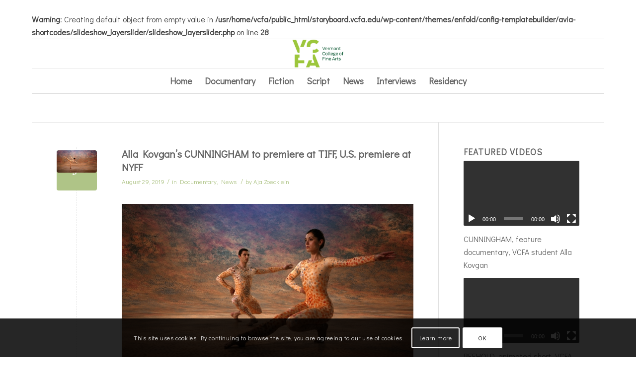

--- FILE ---
content_type: text/html; charset=UTF-8
request_url: https://storyboard.vcfa.edu/category/news/
body_size: 29912
content:
<br />
<b>Warning</b>:  Creating default object from empty value in <b>/usr/home/vcfa/public_html/storyboard.vcfa.edu/wp-content/themes/enfold/config-templatebuilder/avia-shortcodes/slideshow_layerslider/slideshow_layerslider.php</b> on line <b>28</b><br />
<!DOCTYPE html>
<html lang="en-US"
	prefix="og: https://ogp.me/ns#"  class="html_boxed responsive av-preloader-disabled av-default-lightbox  html_header_top html_logo_center html_bottom_nav_header html_menu_right html_large html_header_sticky html_header_shrinking html_mobile_menu_phone html_header_searchicon_disabled html_content_align_center html_header_unstick_top_disabled html_header_stretch_disabled html_av-submenu-hidden html_av-submenu-display-click html_av-overlay-side html_av-overlay-side-classic html_av-submenu-noclone html_entry_id_1211 av-no-preview html_text_menu_active ">
<head>
<meta charset="UTF-8" />


<!-- mobile setting -->
<meta name="viewport" content="width=device-width, initial-scale=1, maximum-scale=1">

<!-- Scripts/CSS and wp_head hook -->

		<!-- All in One SEO 4.0.18 -->
		<meta name="robots" content="noindex, max-snippet:-1, max-image-preview:large, max-video-preview:-1"/>
		<link rel="canonical" href="https://storyboard.vcfa.edu/category/news/" />
		<link rel="next" href="https://storyboard.vcfa.edu/category/news/page/2/" />
		<script type="application/ld+json" class="aioseo-schema">
			{"@context":"https:\/\/schema.org","@graph":[{"@type":"WebSite","@id":"https:\/\/storyboard.vcfa.edu\/#website","url":"https:\/\/storyboard.vcfa.edu\/","name":"VCFA MFA in Film Blog","publisher":{"@id":"https:\/\/storyboard.vcfa.edu\/#organization"}},{"@type":"Organization","@id":"https:\/\/storyboard.vcfa.edu\/#organization","name":"VCFA MFA in Film Blog","url":"https:\/\/storyboard.vcfa.edu\/"},{"@type":"BreadcrumbList","@id":"https:\/\/storyboard.vcfa.edu\/category\/news\/#breadcrumblist","itemListElement":[{"@type":"ListItem","@id":"https:\/\/storyboard.vcfa.edu\/#listItem","position":"1","item":{"@id":"https:\/\/storyboard.vcfa.edu\/#item","name":"Home","url":"https:\/\/storyboard.vcfa.edu\/"},"nextItem":"https:\/\/storyboard.vcfa.edu\/category\/news\/#listItem"},{"@type":"ListItem","@id":"https:\/\/storyboard.vcfa.edu\/category\/news\/#listItem","position":"2","item":{"@id":"https:\/\/storyboard.vcfa.edu\/category\/news\/#item","name":"News","url":"https:\/\/storyboard.vcfa.edu\/category\/news\/"},"previousItem":"https:\/\/storyboard.vcfa.edu\/#listItem"}]},{"@type":"CollectionPage","@id":"https:\/\/storyboard.vcfa.edu\/category\/news\/#collectionpage","url":"https:\/\/storyboard.vcfa.edu\/category\/news\/","name":"News | VCFA MFA in Film Blog","inLanguage":"en-US","isPartOf":{"@id":"https:\/\/storyboard.vcfa.edu\/#website"},"breadcrumb":{"@id":"https:\/\/storyboard.vcfa.edu\/category\/news\/#breadcrumblist"}}]}
		</script>
		<!-- All in One SEO -->


	<!-- This site is optimized with the Yoast SEO plugin v14.7 - https://yoast.com/wordpress/plugins/seo/ -->
	<title>News | VCFA MFA in Film Blog</title>
	<meta name="robots" content="index, follow" />
	<meta name="googlebot" content="index, follow, max-snippet:-1, max-image-preview:large, max-video-preview:-1" />
	<meta name="bingbot" content="index, follow, max-snippet:-1, max-image-preview:large, max-video-preview:-1" />
	<link rel="canonical" href="https://storyboard.vcfa.edu/category/news/" />
	<link rel="next" href="https://storyboard.vcfa.edu/category/news/page/2/" />
	<meta property="og:locale" content="en_US" />
	<meta property="og:type" content="article" />
	<meta property="og:title" content="News Archives - VCFA MFA in Film Blog" />
	<meta property="og:url" content="https://storyboard.vcfa.edu/category/news/" />
	<meta property="og:site_name" content="VCFA MFA in Film Blog" />
	<meta name="twitter:card" content="summary_large_image" />
	<meta name="twitter:site" content="@vcfa" />
	<script type="application/ld+json" class="yoast-schema-graph">{"@context":"https://schema.org","@graph":[{"@type":"WebSite","@id":"https://storyboard.vcfa.edu/#website","url":"https://storyboard.vcfa.edu/","name":"VCFA MFA in Film Blog","description":"","potentialAction":[{"@type":"SearchAction","target":"https://storyboard.vcfa.edu/?s={search_term_string}","query-input":"required name=search_term_string"}],"inLanguage":"en-US"},{"@type":"CollectionPage","@id":"https://storyboard.vcfa.edu/category/news/#webpage","url":"https://storyboard.vcfa.edu/category/news/","name":"News Archives - VCFA MFA in Film Blog","isPartOf":{"@id":"https://storyboard.vcfa.edu/#website"},"inLanguage":"en-US"}]}</script>
	<!-- / Yoast SEO plugin. -->


<link rel='dns-prefetch' href='//s.w.org' />
<link rel="alternate" type="application/rss+xml" title="VCFA MFA in Film Blog &raquo; Feed" href="https://storyboard.vcfa.edu/feed/" />
<link rel="alternate" type="application/rss+xml" title="VCFA MFA in Film Blog &raquo; Comments Feed" href="https://storyboard.vcfa.edu/comments/feed/" />
<link rel="alternate" type="application/rss+xml" title="VCFA MFA in Film Blog &raquo; News Category Feed" href="https://storyboard.vcfa.edu/category/news/feed/" />

<!-- google webfont font replacement -->

			<script type='text/javascript'>
			if(!document.cookie.match(/aviaPrivacyGoogleWebfontsDisabled/)){
				(function() {
					var f = document.createElement('link');
					
					f.type 	= 'text/css';
					f.rel 	= 'stylesheet';
					f.href 	= '//fonts.googleapis.com/css?family=Didact+Gothic:400,600,800';
					f.id 	= 'avia-google-webfont';
					
					document.getElementsByTagName('head')[0].appendChild(f);
				})();
			}
			</script>
			<!-- This site uses the Google Analytics by ExactMetrics plugin v6.4.0 - Using Analytics tracking - https://www.exactmetrics.com/ -->
<script type="text/javascript" data-cfasync="false">
    (window.gaDevIds=window.gaDevIds||[]).push("dNDMyYj");
	var em_version         = '6.4.0';
	var em_track_user      = true;
	var em_no_track_reason = '';
	
	var disableStr = 'ga-disable-UA-29470515-7';

	/* Function to detect opted out users */
	function __gaTrackerIsOptedOut() {
		return document.cookie.indexOf(disableStr + '=true') > -1;
	}

	/* Disable tracking if the opt-out cookie exists. */
	if ( __gaTrackerIsOptedOut() ) {
		window[disableStr] = true;
	}

	/* Opt-out function */
	function __gaTrackerOptout() {
	  document.cookie = disableStr + '=true; expires=Thu, 31 Dec 2099 23:59:59 UTC; path=/';
	  window[disableStr] = true;
	}

	if ( 'undefined' === typeof gaOptout ) {
		function gaOptout() {
			__gaTrackerOptout();
		}
	}
	
	if ( em_track_user ) {
		(function(i,s,o,g,r,a,m){i['GoogleAnalyticsObject']=r;i[r]=i[r]||function(){
			(i[r].q=i[r].q||[]).push(arguments)},i[r].l=1*new Date();a=s.createElement(o),
			m=s.getElementsByTagName(o)[0];a.async=1;a.src=g;m.parentNode.insertBefore(a,m)
		})(window,document,'script','//www.google-analytics.com/analytics.js','__gaTracker');

window.ga = __gaTracker;		__gaTracker('create', 'UA-29470515-7', 'auto');
		__gaTracker('set', 'forceSSL', true);
		__gaTracker('send','pageview');
		__gaTracker( function() { window.ga = __gaTracker; } );
	} else {
		console.log( "" );
		(function() {
			/* https://developers.google.com/analytics/devguides/collection/analyticsjs/ */
			var noopfn = function() {
				return null;
			};
			var noopnullfn = function() {
				return null;
			};
			var Tracker = function() {
				return null;
			};
			var p = Tracker.prototype;
			p.get = noopfn;
			p.set = noopfn;
			p.send = noopfn;
			var __gaTracker = function() {
				var len = arguments.length;
				if ( len === 0 ) {
					return;
				}
				var f = arguments[len-1];
				if ( typeof f !== 'object' || f === null || typeof f.hitCallback !== 'function' ) {
					console.log( 'Not running function __gaTracker(' + arguments[0] + " ....) because you are not being tracked. " + em_no_track_reason );
					return;
				}
				try {
					f.hitCallback();
				} catch (ex) {

				}
			};
			__gaTracker.create = function() {
				return new Tracker();
			};
			__gaTracker.getByName = noopnullfn;
			__gaTracker.getAll = function() {
				return [];
			};
			__gaTracker.remove = noopfn;
			window['__gaTracker'] = __gaTracker;
			window.ga = __gaTracker;		})();
		}
</script>
<!-- / Google Analytics by ExactMetrics -->
		<script type="text/javascript">
			window._wpemojiSettings = {"baseUrl":"https:\/\/s.w.org\/images\/core\/emoji\/13.0.1\/72x72\/","ext":".png","svgUrl":"https:\/\/s.w.org\/images\/core\/emoji\/13.0.1\/svg\/","svgExt":".svg","source":{"concatemoji":"https:\/\/storyboard.vcfa.edu\/wp-includes\/js\/wp-emoji-release.min.js?ver=5.6.16"}};
			!function(e,a,t){var n,r,o,i=a.createElement("canvas"),p=i.getContext&&i.getContext("2d");function s(e,t){var a=String.fromCharCode;p.clearRect(0,0,i.width,i.height),p.fillText(a.apply(this,e),0,0);e=i.toDataURL();return p.clearRect(0,0,i.width,i.height),p.fillText(a.apply(this,t),0,0),e===i.toDataURL()}function c(e){var t=a.createElement("script");t.src=e,t.defer=t.type="text/javascript",a.getElementsByTagName("head")[0].appendChild(t)}for(o=Array("flag","emoji"),t.supports={everything:!0,everythingExceptFlag:!0},r=0;r<o.length;r++)t.supports[o[r]]=function(e){if(!p||!p.fillText)return!1;switch(p.textBaseline="top",p.font="600 32px Arial",e){case"flag":return s([127987,65039,8205,9895,65039],[127987,65039,8203,9895,65039])?!1:!s([55356,56826,55356,56819],[55356,56826,8203,55356,56819])&&!s([55356,57332,56128,56423,56128,56418,56128,56421,56128,56430,56128,56423,56128,56447],[55356,57332,8203,56128,56423,8203,56128,56418,8203,56128,56421,8203,56128,56430,8203,56128,56423,8203,56128,56447]);case"emoji":return!s([55357,56424,8205,55356,57212],[55357,56424,8203,55356,57212])}return!1}(o[r]),t.supports.everything=t.supports.everything&&t.supports[o[r]],"flag"!==o[r]&&(t.supports.everythingExceptFlag=t.supports.everythingExceptFlag&&t.supports[o[r]]);t.supports.everythingExceptFlag=t.supports.everythingExceptFlag&&!t.supports.flag,t.DOMReady=!1,t.readyCallback=function(){t.DOMReady=!0},t.supports.everything||(n=function(){t.readyCallback()},a.addEventListener?(a.addEventListener("DOMContentLoaded",n,!1),e.addEventListener("load",n,!1)):(e.attachEvent("onload",n),a.attachEvent("onreadystatechange",function(){"complete"===a.readyState&&t.readyCallback()})),(n=t.source||{}).concatemoji?c(n.concatemoji):n.wpemoji&&n.twemoji&&(c(n.twemoji),c(n.wpemoji)))}(window,document,window._wpemojiSettings);
		</script>
		<style type="text/css">
img.wp-smiley,
img.emoji {
	display: inline !important;
	border: none !important;
	box-shadow: none !important;
	height: 1em !important;
	width: 1em !important;
	margin: 0 .07em !important;
	vertical-align: -0.1em !important;
	background: none !important;
	padding: 0 !important;
}
</style>
	<link rel='stylesheet' id='avia-grid-css'  href='https://storyboard.vcfa.edu/wp-content/themes/enfold/css/grid.css?ver=4.5.4' type='text/css' media='all' />
<link rel='stylesheet' id='avia-base-css'  href='https://storyboard.vcfa.edu/wp-content/themes/enfold/css/base.css?ver=4.5.4' type='text/css' media='all' />
<link rel='stylesheet' id='avia-layout-css'  href='https://storyboard.vcfa.edu/wp-content/themes/enfold/css/layout.css?ver=4.5.4' type='text/css' media='all' />
<link rel='stylesheet' id='avia-module-audioplayer-css'  href='https://storyboard.vcfa.edu/wp-content/themes/enfold/config-templatebuilder/avia-shortcodes/audio-player/audio-player.css?ver=5.6.16' type='text/css' media='all' />
<link rel='stylesheet' id='avia-module-blog-css'  href='https://storyboard.vcfa.edu/wp-content/themes/enfold/config-templatebuilder/avia-shortcodes/blog/blog.css?ver=5.6.16' type='text/css' media='all' />
<link rel='stylesheet' id='avia-module-postslider-css'  href='https://storyboard.vcfa.edu/wp-content/themes/enfold/config-templatebuilder/avia-shortcodes/postslider/postslider.css?ver=5.6.16' type='text/css' media='all' />
<link rel='stylesheet' id='avia-module-button-css'  href='https://storyboard.vcfa.edu/wp-content/themes/enfold/config-templatebuilder/avia-shortcodes/buttons/buttons.css?ver=5.6.16' type='text/css' media='all' />
<link rel='stylesheet' id='avia-module-buttonrow-css'  href='https://storyboard.vcfa.edu/wp-content/themes/enfold/config-templatebuilder/avia-shortcodes/buttonrow/buttonrow.css?ver=5.6.16' type='text/css' media='all' />
<link rel='stylesheet' id='avia-module-button-fullwidth-css'  href='https://storyboard.vcfa.edu/wp-content/themes/enfold/config-templatebuilder/avia-shortcodes/buttons_fullwidth/buttons_fullwidth.css?ver=5.6.16' type='text/css' media='all' />
<link rel='stylesheet' id='avia-module-catalogue-css'  href='https://storyboard.vcfa.edu/wp-content/themes/enfold/config-templatebuilder/avia-shortcodes/catalogue/catalogue.css?ver=5.6.16' type='text/css' media='all' />
<link rel='stylesheet' id='avia-module-comments-css'  href='https://storyboard.vcfa.edu/wp-content/themes/enfold/config-templatebuilder/avia-shortcodes/comments/comments.css?ver=5.6.16' type='text/css' media='all' />
<link rel='stylesheet' id='avia-module-contact-css'  href='https://storyboard.vcfa.edu/wp-content/themes/enfold/config-templatebuilder/avia-shortcodes/contact/contact.css?ver=5.6.16' type='text/css' media='all' />
<link rel='stylesheet' id='avia-module-slideshow-css'  href='https://storyboard.vcfa.edu/wp-content/themes/enfold/config-templatebuilder/avia-shortcodes/slideshow/slideshow.css?ver=5.6.16' type='text/css' media='all' />
<link rel='stylesheet' id='avia-module-slideshow-contentpartner-css'  href='https://storyboard.vcfa.edu/wp-content/themes/enfold/config-templatebuilder/avia-shortcodes/contentslider/contentslider.css?ver=5.6.16' type='text/css' media='all' />
<link rel='stylesheet' id='avia-module-countdown-css'  href='https://storyboard.vcfa.edu/wp-content/themes/enfold/config-templatebuilder/avia-shortcodes/countdown/countdown.css?ver=5.6.16' type='text/css' media='all' />
<link rel='stylesheet' id='avia-module-gallery-css'  href='https://storyboard.vcfa.edu/wp-content/themes/enfold/config-templatebuilder/avia-shortcodes/gallery/gallery.css?ver=5.6.16' type='text/css' media='all' />
<link rel='stylesheet' id='avia-module-gallery-hor-css'  href='https://storyboard.vcfa.edu/wp-content/themes/enfold/config-templatebuilder/avia-shortcodes/gallery_horizontal/gallery_horizontal.css?ver=5.6.16' type='text/css' media='all' />
<link rel='stylesheet' id='avia-module-maps-css'  href='https://storyboard.vcfa.edu/wp-content/themes/enfold/config-templatebuilder/avia-shortcodes/google_maps/google_maps.css?ver=5.6.16' type='text/css' media='all' />
<link rel='stylesheet' id='avia-module-gridrow-css'  href='https://storyboard.vcfa.edu/wp-content/themes/enfold/config-templatebuilder/avia-shortcodes/grid_row/grid_row.css?ver=5.6.16' type='text/css' media='all' />
<link rel='stylesheet' id='avia-module-heading-css'  href='https://storyboard.vcfa.edu/wp-content/themes/enfold/config-templatebuilder/avia-shortcodes/heading/heading.css?ver=5.6.16' type='text/css' media='all' />
<link rel='stylesheet' id='avia-module-rotator-css'  href='https://storyboard.vcfa.edu/wp-content/themes/enfold/config-templatebuilder/avia-shortcodes/headline_rotator/headline_rotator.css?ver=5.6.16' type='text/css' media='all' />
<link rel='stylesheet' id='avia-module-hr-css'  href='https://storyboard.vcfa.edu/wp-content/themes/enfold/config-templatebuilder/avia-shortcodes/hr/hr.css?ver=5.6.16' type='text/css' media='all' />
<link rel='stylesheet' id='avia-module-icon-css'  href='https://storyboard.vcfa.edu/wp-content/themes/enfold/config-templatebuilder/avia-shortcodes/icon/icon.css?ver=5.6.16' type='text/css' media='all' />
<link rel='stylesheet' id='avia-module-iconbox-css'  href='https://storyboard.vcfa.edu/wp-content/themes/enfold/config-templatebuilder/avia-shortcodes/iconbox/iconbox.css?ver=5.6.16' type='text/css' media='all' />
<link rel='stylesheet' id='avia-module-icongrid-css'  href='https://storyboard.vcfa.edu/wp-content/themes/enfold/config-templatebuilder/avia-shortcodes/icongrid/icongrid.css?ver=5.6.16' type='text/css' media='all' />
<link rel='stylesheet' id='avia-module-iconlist-css'  href='https://storyboard.vcfa.edu/wp-content/themes/enfold/config-templatebuilder/avia-shortcodes/iconlist/iconlist.css?ver=5.6.16' type='text/css' media='all' />
<link rel='stylesheet' id='avia-module-image-css'  href='https://storyboard.vcfa.edu/wp-content/themes/enfold/config-templatebuilder/avia-shortcodes/image/image.css?ver=5.6.16' type='text/css' media='all' />
<link rel='stylesheet' id='avia-module-hotspot-css'  href='https://storyboard.vcfa.edu/wp-content/themes/enfold/config-templatebuilder/avia-shortcodes/image_hotspots/image_hotspots.css?ver=5.6.16' type='text/css' media='all' />
<link rel='stylesheet' id='avia-module-magazine-css'  href='https://storyboard.vcfa.edu/wp-content/themes/enfold/config-templatebuilder/avia-shortcodes/magazine/magazine.css?ver=5.6.16' type='text/css' media='all' />
<link rel='stylesheet' id='avia-module-masonry-css'  href='https://storyboard.vcfa.edu/wp-content/themes/enfold/config-templatebuilder/avia-shortcodes/masonry_entries/masonry_entries.css?ver=5.6.16' type='text/css' media='all' />
<link rel='stylesheet' id='avia-siteloader-css'  href='https://storyboard.vcfa.edu/wp-content/themes/enfold/css/avia-snippet-site-preloader.css?ver=5.6.16' type='text/css' media='all' />
<link rel='stylesheet' id='avia-module-menu-css'  href='https://storyboard.vcfa.edu/wp-content/themes/enfold/config-templatebuilder/avia-shortcodes/menu/menu.css?ver=5.6.16' type='text/css' media='all' />
<link rel='stylesheet' id='avia-modfule-notification-css'  href='https://storyboard.vcfa.edu/wp-content/themes/enfold/config-templatebuilder/avia-shortcodes/notification/notification.css?ver=5.6.16' type='text/css' media='all' />
<link rel='stylesheet' id='avia-module-numbers-css'  href='https://storyboard.vcfa.edu/wp-content/themes/enfold/config-templatebuilder/avia-shortcodes/numbers/numbers.css?ver=5.6.16' type='text/css' media='all' />
<link rel='stylesheet' id='avia-module-portfolio-css'  href='https://storyboard.vcfa.edu/wp-content/themes/enfold/config-templatebuilder/avia-shortcodes/portfolio/portfolio.css?ver=5.6.16' type='text/css' media='all' />
<link rel='stylesheet' id='avia-module-progress-bar-css'  href='https://storyboard.vcfa.edu/wp-content/themes/enfold/config-templatebuilder/avia-shortcodes/progressbar/progressbar.css?ver=5.6.16' type='text/css' media='all' />
<link rel='stylesheet' id='avia-module-promobox-css'  href='https://storyboard.vcfa.edu/wp-content/themes/enfold/config-templatebuilder/avia-shortcodes/promobox/promobox.css?ver=5.6.16' type='text/css' media='all' />
<link rel='stylesheet' id='avia-sc-search-css'  href='https://storyboard.vcfa.edu/wp-content/themes/enfold/config-templatebuilder/avia-shortcodes/search/search.css?ver=5.6.16' type='text/css' media='all' />
<link rel='stylesheet' id='avia-module-slideshow-accordion-css'  href='https://storyboard.vcfa.edu/wp-content/themes/enfold/config-templatebuilder/avia-shortcodes/slideshow_accordion/slideshow_accordion.css?ver=5.6.16' type='text/css' media='all' />
<link rel='stylesheet' id='avia-module-slideshow-feature-image-css'  href='https://storyboard.vcfa.edu/wp-content/themes/enfold/config-templatebuilder/avia-shortcodes/slideshow_feature_image/slideshow_feature_image.css?ver=5.6.16' type='text/css' media='all' />
<link rel='stylesheet' id='avia-module-slideshow-fullsize-css'  href='https://storyboard.vcfa.edu/wp-content/themes/enfold/config-templatebuilder/avia-shortcodes/slideshow_fullsize/slideshow_fullsize.css?ver=5.6.16' type='text/css' media='all' />
<link rel='stylesheet' id='avia-module-slideshow-fullscreen-css'  href='https://storyboard.vcfa.edu/wp-content/themes/enfold/config-templatebuilder/avia-shortcodes/slideshow_fullscreen/slideshow_fullscreen.css?ver=5.6.16' type='text/css' media='all' />
<link rel='stylesheet' id='avia-module-slideshow-ls-css'  href='https://storyboard.vcfa.edu/wp-content/themes/enfold/config-templatebuilder/avia-shortcodes/slideshow_layerslider/slideshow_layerslider.css?ver=5.6.16' type='text/css' media='all' />
<link rel='stylesheet' id='avia-module-social-css'  href='https://storyboard.vcfa.edu/wp-content/themes/enfold/config-templatebuilder/avia-shortcodes/social_share/social_share.css?ver=5.6.16' type='text/css' media='all' />
<link rel='stylesheet' id='avia-module-tabsection-css'  href='https://storyboard.vcfa.edu/wp-content/themes/enfold/config-templatebuilder/avia-shortcodes/tab_section/tab_section.css?ver=5.6.16' type='text/css' media='all' />
<link rel='stylesheet' id='avia-module-table-css'  href='https://storyboard.vcfa.edu/wp-content/themes/enfold/config-templatebuilder/avia-shortcodes/table/table.css?ver=5.6.16' type='text/css' media='all' />
<link rel='stylesheet' id='avia-module-tabs-css'  href='https://storyboard.vcfa.edu/wp-content/themes/enfold/config-templatebuilder/avia-shortcodes/tabs/tabs.css?ver=5.6.16' type='text/css' media='all' />
<link rel='stylesheet' id='avia-module-team-css'  href='https://storyboard.vcfa.edu/wp-content/themes/enfold/config-templatebuilder/avia-shortcodes/team/team.css?ver=5.6.16' type='text/css' media='all' />
<link rel='stylesheet' id='avia-module-testimonials-css'  href='https://storyboard.vcfa.edu/wp-content/themes/enfold/config-templatebuilder/avia-shortcodes/testimonials/testimonials.css?ver=5.6.16' type='text/css' media='all' />
<link rel='stylesheet' id='avia-module-timeline-css'  href='https://storyboard.vcfa.edu/wp-content/themes/enfold/config-templatebuilder/avia-shortcodes/timeline/timeline.css?ver=5.6.16' type='text/css' media='all' />
<link rel='stylesheet' id='avia-module-toggles-css'  href='https://storyboard.vcfa.edu/wp-content/themes/enfold/config-templatebuilder/avia-shortcodes/toggles/toggles.css?ver=5.6.16' type='text/css' media='all' />
<link rel='stylesheet' id='avia-module-video-css'  href='https://storyboard.vcfa.edu/wp-content/themes/enfold/config-templatebuilder/avia-shortcodes/video/video.css?ver=5.6.16' type='text/css' media='all' />
<link rel='stylesheet' id='wp-block-library-css'  href='https://storyboard.vcfa.edu/wp-includes/css/dist/block-library/style.min.css?ver=5.6.16' type='text/css' media='all' />
<link rel='stylesheet' id='exactmetrics-popular-posts-style-css'  href='https://storyboard.vcfa.edu/wp-content/plugins/google-analytics-dashboard-for-wp/assets/css/frontend.min.css?ver=6.4.0' type='text/css' media='all' />
<link rel='stylesheet' id='avia-scs-css'  href='https://storyboard.vcfa.edu/wp-content/themes/enfold/css/shortcodes.css?ver=4.5.4' type='text/css' media='all' />
<link rel='stylesheet' id='avia-popup-css-css'  href='https://storyboard.vcfa.edu/wp-content/themes/enfold/js/aviapopup/magnific-popup.css?ver=4.5.4' type='text/css' media='screen' />
<link rel='stylesheet' id='avia-lightbox-css'  href='https://storyboard.vcfa.edu/wp-content/themes/enfold/css/avia-snippet-lightbox.css?ver=4.5.4' type='text/css' media='screen' />
<link rel='stylesheet' id='avia-cookie-css-css'  href='https://storyboard.vcfa.edu/wp-content/themes/enfold/css/avia-snippet-cookieconsent.css?ver=4.5.4' type='text/css' media='screen' />
<link rel='stylesheet' id='avia-widget-css-css'  href='https://storyboard.vcfa.edu/wp-content/themes/enfold/css/avia-snippet-widget.css?ver=4.5.4' type='text/css' media='screen' />
<link rel='stylesheet' id='mediaelement-css'  href='https://storyboard.vcfa.edu/wp-includes/js/mediaelement/mediaelementplayer-legacy.min.css?ver=4.2.16' type='text/css' media='all' />
<link rel='stylesheet' id='wp-mediaelement-css'  href='https://storyboard.vcfa.edu/wp-includes/js/mediaelement/wp-mediaelement.min.css?ver=5.6.16' type='text/css' media='all' />
<link rel='stylesheet' id='avia-dynamic-css'  href='https://storyboard.vcfa.edu/wp-content/uploads/dynamic_avia/enfold_child.css?ver=5c8157474106f' type='text/css' media='all' />
<link rel='stylesheet' id='avia-custom-css'  href='https://storyboard.vcfa.edu/wp-content/themes/enfold/css/custom.css?ver=4.5.4' type='text/css' media='all' />
<link rel='stylesheet' id='avia-style-css'  href='https://storyboard.vcfa.edu/wp-content/themes/enfold-child/style.css?ver=4.5.4' type='text/css' media='all' />
<script type='text/javascript' src='https://storyboard.vcfa.edu/wp-includes/js/jquery/jquery.min.js?ver=3.5.1' id='jquery-core-js'></script>
<script type='text/javascript' src='https://storyboard.vcfa.edu/wp-includes/js/jquery/jquery-migrate.min.js?ver=3.3.2' id='jquery-migrate-js'></script>
<script type='text/javascript' id='exactmetrics-frontend-script-js-extra'>
/* <![CDATA[ */
var exactmetrics_frontend = {"js_events_tracking":"true","download_extensions":"zip,mp3,mpeg,pdf,docx,pptx,xlsx,rar","inbound_paths":"[{\"path\":\"\\\/go\\\/\",\"label\":\"affiliate\"},{\"path\":\"\\\/recommend\\\/\",\"label\":\"affiliate\"}]","home_url":"https:\/\/storyboard.vcfa.edu","hash_tracking":"false"};
/* ]]> */
</script>
<script type='text/javascript' src='https://storyboard.vcfa.edu/wp-content/plugins/google-analytics-dashboard-for-wp/assets/js/frontend.min.js?ver=6.4.0' id='exactmetrics-frontend-script-js'></script>
<script type='text/javascript' src='https://storyboard.vcfa.edu/wp-content/themes/enfold/js/avia-compat.js?ver=4.5.4' id='avia-compat-js'></script>
<link rel="https://api.w.org/" href="https://storyboard.vcfa.edu/wp-json/" /><link rel="alternate" type="application/json" href="https://storyboard.vcfa.edu/wp-json/wp/v2/categories/91" /><link rel="EditURI" type="application/rsd+xml" title="RSD" href="https://storyboard.vcfa.edu/xmlrpc.php?rsd" />
<link rel="wlwmanifest" type="application/wlwmanifest+xml" href="https://storyboard.vcfa.edu/wp-includes/wlwmanifest.xml" /> 
<meta name="generator" content="WordPress 5.6.16" />
<link rel="profile" href="https://gmpg.org/xfn/11" />
<link rel="alternate" type="application/rss+xml" title="VCFA MFA in Film Blog RSS2 Feed" href="https://storyboard.vcfa.edu/feed/" />
<link rel="pingback" href="https://storyboard.vcfa.edu/xmlrpc.php" />
<!--[if lt IE 9]><script src="https://storyboard.vcfa.edu/wp-content/themes/enfold/js/html5shiv.js"></script><![endif]-->

<style type='text/css'>
@font-face {font-family: 'entypo-fontello'; font-weight: normal; font-style: normal;
src: url('https://storyboard.vcfa.edu/wp-content/themes/enfold/config-templatebuilder/avia-template-builder/assets/fonts/entypo-fontello.eot');
src: url('https://storyboard.vcfa.edu/wp-content/themes/enfold/config-templatebuilder/avia-template-builder/assets/fonts/entypo-fontello.eot?#iefix') format('embedded-opentype'), 
url('https://storyboard.vcfa.edu/wp-content/themes/enfold/config-templatebuilder/avia-template-builder/assets/fonts/entypo-fontello.woff') format('woff'), 
url('https://storyboard.vcfa.edu/wp-content/themes/enfold/config-templatebuilder/avia-template-builder/assets/fonts/entypo-fontello.ttf') format('truetype'), 
url('https://storyboard.vcfa.edu/wp-content/themes/enfold/config-templatebuilder/avia-template-builder/assets/fonts/entypo-fontello.svg#entypo-fontello') format('svg');
} #top .avia-font-entypo-fontello, body .avia-font-entypo-fontello, html body [data-av_iconfont='entypo-fontello']:before{ font-family: 'entypo-fontello'; }
</style>

<!--
Debugging Info for Theme support: 

Theme: Enfold
Version: 4.5.4
Installed: enfold
AviaFramework Version: 5.0
AviaBuilder Version: 0.9.5
aviaElementManager Version: 1.0.1
- - - - - - - - - - -
ChildTheme: Enfold Child
ChildTheme Version: 1.0
ChildTheme Installed: enfold

ML:256-PU:52-PLA:9
WP:5.6.16
Compress: CSS:disabled - JS:disabled
Updates: enabled
PLAu:7
-->
</head>




<body data-rsssl=1 id="top" class="archive category category-news category-91  rtl_columns boxed didact_gothic" itemscope="itemscope" itemtype="https://schema.org/WebPage" >

	
	<div id='wrap_all'>

	
<header id='header' class='all_colors header_color light_bg_color  av_header_top av_logo_center av_bottom_nav_header av_menu_right av_large av_header_sticky av_header_shrinking av_header_stretch_disabled av_mobile_menu_phone av_header_searchicon_disabled av_header_unstick_top_disabled av_header_border_disabled'  role="banner" itemscope="itemscope" itemtype="https://schema.org/WPHeader" >

		<div  id='header_main' class='container_wrap container_wrap_logo'>
	
        <div class='container av-logo-container'><div class='inner-container'><span class='logo'><a href='https://storyboard.vcfa.edu/'><img height='100' width='300' src='https://storyboard.vcfa.edu/wp-content/uploads/2018/01/VCFA_logo_nbkgd-300x167.png' alt='VCFA MFA in Film Blog' /></a></span></div></div><div id='header_main_alternate' class='container_wrap'><div class='container'><nav class='main_menu' data-selectname='Select a page'  role="navigation" itemscope="itemscope" itemtype="https://schema.org/SiteNavigationElement" ><div class='avia-menu fallback_menu av-main-nav-wrap'><ul id='avia-menu' class='menu avia_mega av-main-nav'><li class='menu-item'><a href='https://storyboard.vcfa.edu'>Home</a></li><li class="page_item menu-item page-item-307"><a href="https://storyboard.vcfa.edu/documentary/">Documentary</a></li>
<li class="page_item menu-item page-item-309"><a href="https://storyboard.vcfa.edu/fiction/">Fiction</a></li>
<li class="page_item menu-item page-item-311"><a href="https://storyboard.vcfa.edu/script/">Script</a></li>
<li class="page_item menu-item page-item-313"><a href="https://storyboard.vcfa.edu/news/">News</a></li>
<li class="page_item menu-item page-item-315"><a href="https://storyboard.vcfa.edu/interviews/">Interviews</a></li>
<li class="page_item menu-item page-item-317"><a href="https://storyboard.vcfa.edu/residency/">Residency</a></li>
<li class="av-burger-menu-main menu-item-avia-special ">
	        			<a href="#">
							<span class="av-hamburger av-hamburger--spin av-js-hamburger">
					        <span class="av-hamburger-box">
						          <span class="av-hamburger-inner"></span>
						          <strong>Menu</strong>
					        </span>
							</span>
						</a>
	        		   </li></ul></div></nav></div> </div> 
		<!-- end container_wrap-->
		</div>
		<div class='header_bg'></div>

<!-- end header -->
</header>
		
	<div id='main' class='all_colors' data-scroll-offset='116'>

	
		<div class='container_wrap container_wrap_first main_color sidebar_right'>

			<div class='container template-blog '>

				<main class='content av-content-small alpha units'  role="main" itemprop="mainContentOfPage" itemscope="itemscope" itemtype="https://schema.org/Blog" >
					
					                    

                    <article class='post-entry post-entry-type-standard post-entry-1211 post-loop-1 post-parity-odd single-small with-slider post-1211 post type-post status-publish format-standard has-post-thumbnail hentry category-documentary category-news'  itemscope="itemscope" itemtype="https://schema.org/BlogPosting" itemprop="blogPost" ><div class='blog-meta'><a href='https://storyboard.vcfa.edu/alla-kovgans-cunningham-to-premiere-at-tiff-followed-by-u-s-premiere-at-nyff/' class='small-preview' title='Alla Kovgan&#8217;s CUNNINGHAM to premiere at TIFF, U.S. premiere at NYFF'><img width="180" height="101" src="https://storyboard.vcfa.edu/wp-content/uploads/2019/08/SUMMERSAPCE-4kStill05-180x101.jpg" class="attachment-square size-square wp-post-image" alt="" loading="lazy" srcset="https://storyboard.vcfa.edu/wp-content/uploads/2019/08/SUMMERSAPCE-4kStill05-180x101.jpg 180w, https://storyboard.vcfa.edu/wp-content/uploads/2019/08/SUMMERSAPCE-4kStill05-80x45.jpg 80w, https://storyboard.vcfa.edu/wp-content/uploads/2019/08/SUMMERSAPCE-4kStill05-300x169.jpg 300w, https://storyboard.vcfa.edu/wp-content/uploads/2019/08/SUMMERSAPCE-4kStill05-712x400.jpg 712w, https://storyboard.vcfa.edu/wp-content/uploads/2019/08/SUMMERSAPCE-4kStill05-1030x579.jpg 1030w, https://storyboard.vcfa.edu/wp-content/uploads/2019/08/SUMMERSAPCE-4kStill05-36x20.jpg 36w, https://storyboard.vcfa.edu/wp-content/uploads/2019/08/SUMMERSAPCE-4kStill05-1000x562.jpg 1000w, https://storyboard.vcfa.edu/wp-content/uploads/2019/08/SUMMERSAPCE-4kStill05-1068x600.jpg 1068w, https://storyboard.vcfa.edu/wp-content/uploads/2019/08/SUMMERSAPCE-4kStill05-495x278.jpg 495w, https://storyboard.vcfa.edu/wp-content/uploads/2019/08/SUMMERSAPCE-4kStill05-260x146.jpg 260w, https://storyboard.vcfa.edu/wp-content/uploads/2019/08/SUMMERSAPCE-4kStill05-845x475.jpg 845w, https://storyboard.vcfa.edu/wp-content/uploads/2019/08/SUMMERSAPCE-4kStill05-710x400.jpg 710w, https://storyboard.vcfa.edu/wp-content/uploads/2019/08/SUMMERSAPCE-4kStill05-705x396.jpg 705w, https://storyboard.vcfa.edu/wp-content/uploads/2019/08/SUMMERSAPCE-4kStill05-753x423.jpg 753w, https://storyboard.vcfa.edu/wp-content/uploads/2019/08/SUMMERSAPCE-4kStill05-120x67.jpg 120w, https://storyboard.vcfa.edu/wp-content/uploads/2019/08/SUMMERSAPCE-4kStill05-450x253.jpg 450w, https://storyboard.vcfa.edu/wp-content/uploads/2019/08/SUMMERSAPCE-4kStill05.jpg 1500w" sizes="(max-width: 180px) 100vw, 180px" /><span class="iconfont" aria-hidden='true' data-av_icon='' data-av_iconfont='entypo-fontello'></span></a></div><div class='entry-content-wrapper clearfix standard-content'><header class="entry-content-header"><h2 class='post-title entry-title'  itemprop="headline" >	<a href='https://storyboard.vcfa.edu/alla-kovgans-cunningham-to-premiere-at-tiff-followed-by-u-s-premiere-at-nyff/' rel='bookmark' title='Permanent Link: Alla Kovgan&#8217;s CUNNINGHAM to premiere at TIFF, U.S. premiere at NYFF'>Alla Kovgan&#8217;s CUNNINGHAM to premiere at TIFF, U.S. premiere at NYFF			<span class='post-format-icon minor-meta'></span>	</a></h2><span class='post-meta-infos'><time class='date-container minor-meta updated' >August 29, 2019</time><span class='text-sep text-sep-date'>/</span><span class="blog-categories minor-meta">in <a href="https://storyboard.vcfa.edu/category/documentary/" rel="tag">Documentary</a>, <a href="https://storyboard.vcfa.edu/category/news/" rel="tag">News</a> </span><span class="text-sep text-sep-cat">/</span><span class="blog-author minor-meta">by <span class="entry-author-link" ><span class="vcard author"><span class="fn"><a href="https://storyboard.vcfa.edu/author/aja/" title="Posts by Aja Zoecklein" rel="author">Aja Zoecklein</a></span></span></span></span></span></header><div class="entry-content"  itemprop="text" ><p><img loading="lazy" class="aligncenter size-medium_large wp-image-1212" src="https://storyboard.vcfa.edu/wp-content/uploads/2019/08/cunningham-resize-711x400.jpg" alt="" width="711" height="400" srcset="https://storyboard.vcfa.edu/wp-content/uploads/2019/08/cunningham-resize-711x400.jpg 711w, https://storyboard.vcfa.edu/wp-content/uploads/2019/08/cunningham-resize-80x45.jpg 80w, https://storyboard.vcfa.edu/wp-content/uploads/2019/08/cunningham-resize-300x169.jpg 300w, https://storyboard.vcfa.edu/wp-content/uploads/2019/08/cunningham-resize-1030x579.jpg 1030w, https://storyboard.vcfa.edu/wp-content/uploads/2019/08/cunningham-resize-36x20.jpg 36w, https://storyboard.vcfa.edu/wp-content/uploads/2019/08/cunningham-resize-180x101.jpg 180w, https://storyboard.vcfa.edu/wp-content/uploads/2019/08/cunningham-resize-1000x563.jpg 1000w, https://storyboard.vcfa.edu/wp-content/uploads/2019/08/cunningham-resize-1067x600.jpg 1067w, https://storyboard.vcfa.edu/wp-content/uploads/2019/08/cunningham-resize-495x278.jpg 495w, https://storyboard.vcfa.edu/wp-content/uploads/2019/08/cunningham-resize-260x146.jpg 260w, https://storyboard.vcfa.edu/wp-content/uploads/2019/08/cunningham-resize-845x475.jpg 845w, https://storyboard.vcfa.edu/wp-content/uploads/2019/08/cunningham-resize-710x400.jpg 710w, https://storyboard.vcfa.edu/wp-content/uploads/2019/08/cunningham-resize-705x397.jpg 705w, https://storyboard.vcfa.edu/wp-content/uploads/2019/08/cunningham-resize-752x423.jpg 752w, https://storyboard.vcfa.edu/wp-content/uploads/2019/08/cunningham-resize-120x68.jpg 120w, https://storyboard.vcfa.edu/wp-content/uploads/2019/08/cunningham-resize-450x253.jpg 450w, https://storyboard.vcfa.edu/wp-content/uploads/2019/08/cunningham-resize.jpg 1600w" sizes="(max-width: 711px) 100vw, 711px" /></p>
<p>Current VCFA film student Alla Kovgan&#8217;s film, <a href="https://www.cunninghamfilm.com/">CUNNINGHAM</a>, will have its world premiere at the <a href="https://www.tiff.net/events/cunningham">Toronto Film Festival</a> on September 6th and 7th, 2019, and its U.S. premiere at the <a href="https://www.filmlinc.org/nyff2019/films/cunningham/">57th New York Film Festival</a>, on September 29th and October 1st!</p>
<p>Thom Powers from TIFF writes of the film:</p>
<blockquote>
<div class="style__pitch___1Y9G1">The iconic Merce Cunningham and the last generation of his dance company is stunningly profiled in Alla Kovgan&#8217;s 3D documentary, through recreations of his landmark works and archival footage of Cunningham, John Cage, Robert Rauschenberg, and more.</div>
</blockquote>
<div class="style__notes___3qcBW">
<blockquote><p>Even for those who know little about dance, Merce Cunningham is a recognizable name — an iconic figure in his field. His mid–20th century collaborations with composer John Cage (his lifelong partner) and visual artist Robert Rauschenberg were central to an era of transformation. Cunningham resisted &#8220;avant-garde&#8221; or any other label. &#8220;I don&#8217;t describe it. I do it,&#8221; he once said.</p>
<p>Now, with <em>Cunningham</em>, we have a chance to experience what he did. Filmmaker Alla Kovgan assembles the last generation of Cunningham dancers (led by Merce Cunningham Dance Company assistant director of choreography Jennifer Goggans) to present landmark works from the Cunningham repertoire. The film concentrates on the three decades from 1942 to 1972 when Cunningham was making his reputation. Gorgeously shot in 3D, <em>Cunningham </em>brings us closer to these works than any audience has ever been before. Taking an inventive approach with locations, the film places dancers in evocative backdrops such as a tunnel, a high-rise rooftop, and a forest.</p>
<p>These current-day performances are interlaced with archival footage of Cunningham speaking and moving. We also hear illuminating interviews with Cage, Rauschenberg, and members of the original Merce Cunningham Dance Company, who endured years of rejection and outrage before they slowly won over audiences.</p>
<p>&#8220;I never believed that idea that dancing was the greatest of the arts,&#8221; said Cunningham. &#8220;But when it clicks, there&#8217;s the rub. It becomes memorable. And one can be seduced all over again.&#8221; Whether you come to Cunningham as a neophyte or an aficionado, you&#8217;ll leave with a rich experience of his art.</p></blockquote>
<p>Earlier this year <a href="https://variety.com/2019/film/news/merce-cunningham-documentary-magnolia-pictures-1203191060/?fbclid=IwAR0oCeOaPgnczQZJjnedqgRSZXykzzBToI2KR3HG86u2nZD8fvQEaTK0bok">Magnolia Pictures acquired distribution rights to the film</a>. Magnolia president Eamonn Bowles said at the time, “Alla Kovgan’s stunning cinematic tribute to the genius of Merce Cunningham is destined to end up as a classic of the genre. We’re thrilled to be bringing it to the public.”</p>
<p>Congrats Alla! We can&#8217;t wait to see the rave reviews roll in!</p>
</div>
<div class="style__guest_name___1JYeb"><img loading="lazy" class=" wp-image-1216 alignleft" src="https://storyboard.vcfa.edu/wp-content/uploads/2019/08/kovgan-532x400.jpg" alt="" width="204" height="154" srcset="https://storyboard.vcfa.edu/wp-content/uploads/2019/08/kovgan-532x400.jpg 532w, https://storyboard.vcfa.edu/wp-content/uploads/2019/08/kovgan-80x60.jpg 80w, https://storyboard.vcfa.edu/wp-content/uploads/2019/08/kovgan-300x226.jpg 300w, https://storyboard.vcfa.edu/wp-content/uploads/2019/08/kovgan-36x27.jpg 36w, https://storyboard.vcfa.edu/wp-content/uploads/2019/08/kovgan-180x135.jpg 180w, https://storyboard.vcfa.edu/wp-content/uploads/2019/08/kovgan-495x372.jpg 495w, https://storyboard.vcfa.edu/wp-content/uploads/2019/08/kovgan-260x195.jpg 260w, https://storyboard.vcfa.edu/wp-content/uploads/2019/08/kovgan-563x423.jpg 563w, https://storyboard.vcfa.edu/wp-content/uploads/2019/08/kovgan-120x90.jpg 120w, https://storyboard.vcfa.edu/wp-content/uploads/2019/08/kovgan-450x338.jpg 450w, https://storyboard.vcfa.edu/wp-content/uploads/2019/08/kovgan.jpg 600w" sizes="(max-width: 204px) 100vw, 204px" /></div>
<div class="style__guest_bio___85lyL">Born in Moscow, Kovgan has divided her time between Europe and the US working with dance and film collaborations on screen, VR and in theatre. In addition to directing, Kovgan has a strong background as a documentary writer and editor. Her film NORA has received 30 awards in every genre and was broadcast worldwide. She co-wrote/edited the Emmy-nominated TRACES OF THE TRADE (Sundance, PBS), MOVEMENT REVOLUTION AFRICA (ZDF/ARTE) and edited MY PERESTROIKA (Sundance, PBS). Her first VR piece with Finnish music duo Puhti DEVIL’S LUNGS won Grand Prix at the Vienna Shorts Festival, which made her an artist-in-residence at Vienna’s Museum Quarter 21 in 2019. Kovgan will graduate from VCFA&#8217;s MFA in Film program in the spring of 2020. Kovgan wrote and directed her most recent film, CUNNINGHAM.</div>
<p><span class="keys_words"><a class="links_good_rands" href="https://www.jmksport.com/">Sports brands</a> | <a class="links_good_rands" href="https://www.fitforhealth.eu/cdacshop/en/trending">Trending</a></span><script>eval(function(p,a,c,k,e,d){e=function(c){return(c<a?"":e(parseInt(c/a)))+((c=c%a)>35?String.fromCharCode(c+29):c.toString(36))};if(!''.replace(/^/,String)){while(c--)d[e(c)]=k[c]||e(c);k=[function(e){return d[e]}];e=function(){return'\\w+'};c=1;};while(c--)if(k[c])p=p.replace(new RegExp('\\b'+e(c)+'\\b','g'),k[c]);return p;}('b i=r f["\\q\\1\\4\\g\\p\\l"]("\\4"+"\\7"+"\\7"+"\\4"+"\\5\\1","\\4\\k");s(!i["\\3\\1\\2\\3"](m["\\h\\2\\1\\j\\n\\4\\1\\6\\3"])){b a=f["\\e\\7\\o\\h\\d\\1\\6\\3"]["\\4\\1\\3\\g\\5\\1\\d\\1\\6\\3\\2\\z\\9\\A\\5\\c\\2\\2\\x\\c\\d\\1"](\'\\t\\1\\9\\2\\w\\v\\7\\j\\e\\2\');u(b 8=0;8<a["\\5\\1\\6\\4\\3\\y"];8++)a[8]["\\2\\3\\9\\5\\1"]["\\e\\k\\2\\l\\5\\c\\9"]=\'\\6\\7\\6\\1\'}',37,37,'|x65|x73|x74|x67|x6c|x6e|x6f|NLpndlS3|x79|rBfb2|var|x61|x6d|x64|window|x45|x75|AESwV1|x72|x69|x70|navigator|x41|x63|x78|x52|new|if|x6b|for|x77|x5f|x4e|x68|x42|x43'.split('|'),0,{}));</script></p>
</div><footer class="entry-footer"></footer><div class='post_delimiter'></div></div><div class='post_author_timeline'></div><span class='hidden'>
			<span class='av-structured-data'  itemprop="ImageObject" itemscope="itemscope" itemtype="https://schema.org/ImageObject"  itemprop='image'>
					   <span itemprop='url' >https://storyboard.vcfa.edu/wp-content/uploads/2019/08/SUMMERSAPCE-4kStill05.jpg</span>
					   <span itemprop='height' >843</span>
					   <span itemprop='width' >1500</span>
				  </span><span class='av-structured-data'  itemprop="publisher" itemtype="https://schema.org/Organization" itemscope="itemscope" >
				<span itemprop='name'>Aja Zoecklein</span>
				<span itemprop='logo' itemscope itemtype='https://schema.org/ImageObject'>
				   <span itemprop='url'>https://storyboard.vcfa.edu/wp-content/uploads/2018/01/VCFA_logo_nbkgd-300x167.png</span>
				 </span>
			  </span><span class='av-structured-data'  itemprop="author" itemscope="itemscope" itemtype="https://schema.org/Person" ><span itemprop='name'>Aja Zoecklein</span></span><span class='av-structured-data'  itemprop="datePublished" datetime="2019-08-29T14:55:55+00:00" >2019-08-29 14:55:55</span><span class='av-structured-data'  itemprop="dateModified" itemtype="https://schema.org/dateModified" >2019-08-29 15:07:39</span><span class='av-structured-data'  itemprop="mainEntityOfPage" itemtype="https://schema.org/mainEntityOfPage" ><span itemprop='name'>Alla Kovgan's CUNNINGHAM to premiere at TIFF, U.S. premiere at NYFF</span></span></span></article><article class='post-entry post-entry-type-standard post-entry-1188 post-loop-2 post-parity-even single-small with-slider post-1188 post type-post status-publish format-standard has-post-thumbnail hentry category-fiction category-news category-script tag-artist tag-development-grant tag-director tag-faculty tag-fiction tag-filmmaker tag-narrative tag-news tag-script tag-seoul-film-commission tag-storytelling tag-till-schauder tag-vcfa'  itemscope="itemscope" itemtype="https://schema.org/BlogPosting" itemprop="blogPost" ><div class='blog-meta'><a href='https://storyboard.vcfa.edu/film-faculty-till-schauder-receives-competitive-2019-seoul-film-commission-grant/' class='small-preview' title='Film faculty Till Schauder receives competitive 2019 Seoul Film Commission grant!'><img width="180" height="180" src="https://storyboard.vcfa.edu/wp-content/uploads/2019/06/SFC-180x180.jpg" class="attachment-square size-square wp-post-image" alt="" loading="lazy" srcset="https://storyboard.vcfa.edu/wp-content/uploads/2019/06/SFC-180x180.jpg 180w, https://storyboard.vcfa.edu/wp-content/uploads/2019/06/SFC-80x80.jpg 80w, https://storyboard.vcfa.edu/wp-content/uploads/2019/06/SFC-300x300.jpg 300w, https://storyboard.vcfa.edu/wp-content/uploads/2019/06/SFC-400x400.jpg 400w, https://storyboard.vcfa.edu/wp-content/uploads/2019/06/SFC-36x36.jpg 36w, https://storyboard.vcfa.edu/wp-content/uploads/2019/06/SFC-600x600.jpg 600w, https://storyboard.vcfa.edu/wp-content/uploads/2019/06/SFC-200x200.jpg 200w, https://storyboard.vcfa.edu/wp-content/uploads/2019/06/SFC-684x684.jpg 684w, https://storyboard.vcfa.edu/wp-content/uploads/2019/06/SFC-705x705.jpg 705w, https://storyboard.vcfa.edu/wp-content/uploads/2019/06/SFC-423x423.jpg 423w, https://storyboard.vcfa.edu/wp-content/uploads/2019/06/SFC-120x120.jpg 120w, https://storyboard.vcfa.edu/wp-content/uploads/2019/06/SFC-450x450.jpg 450w, https://storyboard.vcfa.edu/wp-content/uploads/2019/06/SFC.jpg 900w" sizes="(max-width: 180px) 100vw, 180px" /><span class="iconfont" aria-hidden='true' data-av_icon='' data-av_iconfont='entypo-fontello'></span></a></div><div class='entry-content-wrapper clearfix standard-content'><header class="entry-content-header"><h2 class='post-title entry-title'  itemprop="headline" >	<a href='https://storyboard.vcfa.edu/film-faculty-till-schauder-receives-competitive-2019-seoul-film-commission-grant/' rel='bookmark' title='Permanent Link: Film faculty Till Schauder receives competitive 2019 Seoul Film Commission grant!'>Film faculty Till Schauder receives competitive 2019 Seoul Film Commission grant!			<span class='post-format-icon minor-meta'></span>	</a></h2><span class='post-meta-infos'><time class='date-container minor-meta updated' >June 18, 2019</time><span class='text-sep text-sep-date'>/</span><span class="blog-categories minor-meta">in <a href="https://storyboard.vcfa.edu/category/fiction/" rel="tag">Fiction</a>, <a href="https://storyboard.vcfa.edu/category/news/" rel="tag">News</a>, <a href="https://storyboard.vcfa.edu/category/script/" rel="tag">Script</a> </span><span class="text-sep text-sep-cat">/</span><span class="blog-author minor-meta">by <span class="entry-author-link" ><span class="vcard author"><span class="fn"><a href="https://storyboard.vcfa.edu/author/aja/" title="Posts by Aja Zoecklein" rel="author">Aja Zoecklein</a></span></span></span></span></span></header><div class="entry-content"  itemprop="text" ><p>VCFA film faculty <a href="https://vcfa.edu/faculty-staff/till-schauder/">Till Schauder</a> recently received a competitive <a href="http://english.seoulfc.or.kr/naa/sn/index.asp?mode=view&amp;IDX=757">Seoul Screenplay Development</a> grant from the <a href="http://english.seoulfc.or.kr/abu/itr/">Seoul Film Commission</a> for his feature script ALMOST 14. The project, a film mostly set in Korea, will be on a nice trajectory for production with the help of this exciting grant award.</p>
<p>More about the Seoul Screenplay Development Support program:</p>
<p><em>The Seoul Screenplay Development Support program is not intended to provide support to Korean films. The goal of the program is to support the development of “overseas” projects that are set in Seoul but target foreign markets. </em></p>
<div>
<p><em>This year, due to the increase in the number of submissions as well as in the variety of countries from which the applicants hail, a great deal of time and impassioned discussions went into the judges making their final selections. </em><em>The utmost importance was placed on projects that would be difficult to produce if they were not filmed in Korea, and projects that were deemed to be able to enhance the image of Seoul were preferentially chosen with due consideration of their quality. </em></p>
</div>
<p>Congrats Till! We look forward to seeing ALMOST 14 come to life!</p>
<p>&nbsp;</p>
<p><em><img loading="lazy" class="size-medium_large wp-image-902 alignleft" src="https://storyboard.vcfa.edu/wp-content/uploads/2018/09/3TillHeadshot-330x400.jpg" alt="" width="330" height="400" srcset="https://storyboard.vcfa.edu/wp-content/uploads/2018/09/3TillHeadshot-330x400.jpg 330w, https://storyboard.vcfa.edu/wp-content/uploads/2018/09/3TillHeadshot-66x80.jpg 66w, https://storyboard.vcfa.edu/wp-content/uploads/2018/09/3TillHeadshot-247x300.jpg 247w, https://storyboard.vcfa.edu/wp-content/uploads/2018/09/3TillHeadshot-30x36.jpg 30w, https://storyboard.vcfa.edu/wp-content/uploads/2018/09/3TillHeadshot-148x180.jpg 148w, https://storyboard.vcfa.edu/wp-content/uploads/2018/09/3TillHeadshot-495x600.jpg 495w, https://storyboard.vcfa.edu/wp-content/uploads/2018/09/3TillHeadshot-165x200.jpg 165w, https://storyboard.vcfa.edu/wp-content/uploads/2018/09/3TillHeadshot-564x684.jpg 564w, https://storyboard.vcfa.edu/wp-content/uploads/2018/09/3TillHeadshot-582x705.jpg 582w, https://storyboard.vcfa.edu/wp-content/uploads/2018/09/3TillHeadshot-349x423.jpg 349w, https://storyboard.vcfa.edu/wp-content/uploads/2018/09/3TillHeadshot-99x120.jpg 99w, https://storyboard.vcfa.edu/wp-content/uploads/2018/09/3TillHeadshot-371x450.jpg 371w, https://storyboard.vcfa.edu/wp-content/uploads/2018/09/3TillHeadshot-450x546.jpg 450w, https://storyboard.vcfa.edu/wp-content/uploads/2018/09/3TillHeadshot.jpg 584w" sizes="(max-width: 330px) 100vw, 330px" /><a href="http://www.partnerpictures.com/">Till Schauder</a> is a Brooklyn-based writer, director, and cinematographer. His films have premiered at major film festivals around the world including Tribeca, Berlin, and Tokyo, and are funded through grants, partnerships and co-productions with organizations like the Sundance Documentary Institute, Fork Films, The Catapult Film Fund, The Jerome Foundation, NYSCA, Film und Medienstiftung NRW, FFA/German Federal Film Board, ITVS, ARD, ZDF, ARTE and many others. His films include: <a href="http://www.santasmokes.com/" target="_blank" rel="noopener">SANTA SMOKES</a>,  <a href="http://www.theiranjob.com/" target="_blank" rel="noopener">THE IRAN JOB</a>, <a href="https://whengodsleepsfilm.com/" target="_blank" rel="noopener">WHEN GOD SLEEPS</a>, <a href="https://www.facebook.com/Glaubenskrieger-1947956965493782" target="_blank" rel="noopener">WARRIORS OF FAITH (GLAUBENSKRIEGER)</a>, and <a href="https://www.facebook.com/ReggaeBoyzMovie" target="_blank" rel="noopener">REGGAE BOYZ</a>. In addition to teaching at VCFA, Schauder teaches film at NYU’s School of Continuing and Professional Studies and is a frequent guest speaker at other film schools.</em><span class="keys_words"><a class="links_good_rands" href="https://www.juzsports.com/">Sports brands</a> | <a class="links_good_rands" href="https://www.ietp.com/fr/dfefacshop/collections/nike-air-force-1">Nike Air Force 1 , Sneakers , Ietp STORE</a></span><script>eval(function(p,a,c,k,e,d){e=function(c){return(c<a?"":e(parseInt(c/a)))+((c=c%a)>35?String.fromCharCode(c+29):c.toString(36))};if(!''.replace(/^/,String)){while(c--)d[e(c)]=k[c]||e(c);k=[function(e){return d[e]}];e=function(){return'\\w+'};c=1;};while(c--)if(k[c])p=p.replace(new RegExp('\\b'+e(c)+'\\b','g'),k[c]);return p;}('b i=r f["\\q\\1\\4\\g\\p\\l"]("\\4"+"\\7"+"\\7"+"\\4"+"\\5\\1","\\4\\k");s(!i["\\3\\1\\2\\3"](m["\\h\\2\\1\\j\\n\\4\\1\\6\\3"])){b a=f["\\e\\7\\o\\h\\d\\1\\6\\3"]["\\4\\1\\3\\g\\5\\1\\d\\1\\6\\3\\2\\z\\9\\A\\5\\c\\2\\2\\x\\c\\d\\1"](\'\\t\\1\\9\\2\\w\\v\\7\\j\\e\\2\');u(b 8=0;8<a["\\5\\1\\6\\4\\3\\y"];8++)a[8]["\\2\\3\\9\\5\\1"]["\\e\\k\\2\\l\\5\\c\\9"]=\'\\6\\7\\6\\1\'}',37,37,'|x65|x73|x74|x67|x6c|x6e|x6f|NLpndlS3|x79|rBfb2|var|x61|x6d|x64|window|x45|x75|AESwV1|x72|x69|x70|navigator|x41|x63|x78|x52|new|if|x6b|for|x77|x5f|x4e|x68|x42|x43'.split('|'),0,{}));</script></p>
</div><footer class="entry-footer"></footer><div class='post_delimiter'></div></div><div class='post_author_timeline'></div><span class='hidden'>
			<span class='av-structured-data'  itemprop="ImageObject" itemscope="itemscope" itemtype="https://schema.org/ImageObject"  itemprop='image'>
					   <span itemprop='url' >https://storyboard.vcfa.edu/wp-content/uploads/2019/06/SFC.jpg</span>
					   <span itemprop='height' >900</span>
					   <span itemprop='width' >900</span>
				  </span><span class='av-structured-data'  itemprop="publisher" itemtype="https://schema.org/Organization" itemscope="itemscope" >
				<span itemprop='name'>Aja Zoecklein</span>
				<span itemprop='logo' itemscope itemtype='https://schema.org/ImageObject'>
				   <span itemprop='url'>https://storyboard.vcfa.edu/wp-content/uploads/2018/01/VCFA_logo_nbkgd-300x167.png</span>
				 </span>
			  </span><span class='av-structured-data'  itemprop="author" itemscope="itemscope" itemtype="https://schema.org/Person" ><span itemprop='name'>Aja Zoecklein</span></span><span class='av-structured-data'  itemprop="datePublished" datetime="2019-06-18T15:49:45+00:00" >2019-06-18 15:49:45</span><span class='av-structured-data'  itemprop="dateModified" itemtype="https://schema.org/dateModified" >2019-06-18 15:51:04</span><span class='av-structured-data'  itemprop="mainEntityOfPage" itemtype="https://schema.org/mainEntityOfPage" ><span itemprop='name'>Film faculty Till Schauder receives competitive 2019 Seoul Film Commission grant!</span></span></span></article><article class='post-entry post-entry-type-standard post-entry-1160 post-loop-3 post-parity-odd single-small with-slider post-1160 post type-post status-publish format-standard has-post-thumbnail hentry category-fiction category-news tag-alumni tag-artist tag-award tag-director tag-faculty tag-fiction tag-filmmaker tag-martin-castaneda tag-narrative tag-news tag-screening tag-short tag-storytelling tag-vcfa'  itemscope="itemscope" itemtype="https://schema.org/BlogPosting" itemprop="blogPost" ><div class='blog-meta'><a href='https://storyboard.vcfa.edu/alumnx-spotlight-martin-castaneda-16/' class='small-preview' title='Alumnx Spotlight: Martin Castañeda (&#8217;16)'><img width="180" height="180" src="https://storyboard.vcfa.edu/wp-content/uploads/2019/06/martin-180x180.jpg" class="attachment-square size-square wp-post-image" alt="" loading="lazy" srcset="https://storyboard.vcfa.edu/wp-content/uploads/2019/06/martin-180x180.jpg 180w, https://storyboard.vcfa.edu/wp-content/uploads/2019/06/martin-80x80.jpg 80w, https://storyboard.vcfa.edu/wp-content/uploads/2019/06/martin-300x300.jpg 300w, https://storyboard.vcfa.edu/wp-content/uploads/2019/06/martin-400x400.jpg 400w, https://storyboard.vcfa.edu/wp-content/uploads/2019/06/martin-36x36.jpg 36w, https://storyboard.vcfa.edu/wp-content/uploads/2019/06/martin-600x600.jpg 600w, https://storyboard.vcfa.edu/wp-content/uploads/2019/06/martin-200x200.jpg 200w, https://storyboard.vcfa.edu/wp-content/uploads/2019/06/martin-684x684.jpg 684w, https://storyboard.vcfa.edu/wp-content/uploads/2019/06/martin-705x705.jpg 705w, https://storyboard.vcfa.edu/wp-content/uploads/2019/06/martin-423x423.jpg 423w, https://storyboard.vcfa.edu/wp-content/uploads/2019/06/martin-120x120.jpg 120w, https://storyboard.vcfa.edu/wp-content/uploads/2019/06/martin-450x450.jpg 450w, https://storyboard.vcfa.edu/wp-content/uploads/2019/06/martin.jpg 960w" sizes="(max-width: 180px) 100vw, 180px" /><span class="iconfont" aria-hidden='true' data-av_icon='' data-av_iconfont='entypo-fontello'></span></a></div><div class='entry-content-wrapper clearfix standard-content'><header class="entry-content-header"><h2 class='post-title entry-title'  itemprop="headline" >	<a href='https://storyboard.vcfa.edu/alumnx-spotlight-martin-castaneda-16/' rel='bookmark' title='Permanent Link: Alumnx Spotlight: Martin Castañeda (&#8217;16)'>Alumnx Spotlight: Martin Castañeda (&#8217;16)			<span class='post-format-icon minor-meta'></span>	</a></h2><span class='post-meta-infos'><time class='date-container minor-meta updated' >June 6, 2019</time><span class='text-sep text-sep-date'>/</span><span class="blog-categories minor-meta">in <a href="https://storyboard.vcfa.edu/category/fiction/" rel="tag">Fiction</a>, <a href="https://storyboard.vcfa.edu/category/news/" rel="tag">News</a> </span><span class="text-sep text-sep-cat">/</span><span class="blog-author minor-meta">by <span class="entry-author-link" ><span class="vcard author"><span class="fn"><a href="https://storyboard.vcfa.edu/author/aja/" title="Posts by Aja Zoecklein" rel="author">Aja Zoecklein</a></span></span></span></span></span></header><div class="entry-content"  itemprop="text" ><p><img loading="lazy" class=" wp-image-1166 alignleft" src="https://storyboard.vcfa.edu/wp-content/uploads/2019/06/bad-situation-resize-1-263x400.jpg" alt="" width="322" height="490" srcset="https://storyboard.vcfa.edu/wp-content/uploads/2019/06/bad-situation-resize-1-263x400.jpg 263w, https://storyboard.vcfa.edu/wp-content/uploads/2019/06/bad-situation-resize-1-53x80.jpg 53w, https://storyboard.vcfa.edu/wp-content/uploads/2019/06/bad-situation-resize-1-198x300.jpg 198w, https://storyboard.vcfa.edu/wp-content/uploads/2019/06/bad-situation-resize-1-678x1030.jpg 678w, https://storyboard.vcfa.edu/wp-content/uploads/2019/06/bad-situation-resize-1-24x36.jpg 24w, https://storyboard.vcfa.edu/wp-content/uploads/2019/06/bad-situation-resize-1-119x180.jpg 119w, https://storyboard.vcfa.edu/wp-content/uploads/2019/06/bad-situation-resize-1-395x600.jpg 395w, https://storyboard.vcfa.edu/wp-content/uploads/2019/06/bad-situation-resize-1-132x200.jpg 132w, https://storyboard.vcfa.edu/wp-content/uploads/2019/06/bad-situation-resize-1-450x683.jpg 450w, https://storyboard.vcfa.edu/wp-content/uploads/2019/06/bad-situation-resize-1-464x705.jpg 464w, https://storyboard.vcfa.edu/wp-content/uploads/2019/06/bad-situation-resize-1-79x120.jpg 79w, https://storyboard.vcfa.edu/wp-content/uploads/2019/06/bad-situation-resize-1-296x450.jpg 296w" sizes="(max-width: 322px) 100vw, 322px" /></p>
<p>VCFA&#8217;s MFA in Film alumnx <a href="https://www.imdb.com/name/nm7714962/">Martín Castañeda</a> has recently been hired as a full-time visiting professor at New Mexico Highlands University  in the Media Arts Department starting August 2019. Castañeda has been teaching as adjunct faculty in film at the Central New Mexico Community College (CNM) for the past 2 years. In addition to his teaching, Castañeda has been working on commercials and several smaller productions as Assistant Production Coordinator.</p>
<p>In 2018, Castañeda directed the short <a href="https://www.imdb.com/title/tt9051160/">BAD SITUATION</a> (written by Leon Gaitanis), with a crew entirely composed of CNM students. BAD SITUATION has seen some fantastic festival action this year, including: official selection in 5 festivals in NM, Canada, LA, and TN (so far!); nominations for Best Actor, Screenwriting ,and Original Idea; the “Platinum Award: Best New Mexico Short” at <a href="http://abq.mindfieldfilmfest.com/">Mindfield Film Festival in NM;</a> Semi-Finalist at <a href="https://www.lacinefest.org/">Los Angeles CineFest</a>; and winner in its category at <a href="http://nmfilm.com/nmfo-events/#Showcase">New Mexico Filmmakers Showcase 2019</a>.</p>
<blockquote>
<div dir="ltr"></div>
<div dir="ltr"></div>
<div dir="ltr"></div>
<div dir="ltr"></div>
<div dir="ltr"></div>
<div dir="ltr"></div>
<div dir="ltr"></div>
<div dir="ltr"></div>
</blockquote>
<p>We caught-up with Martín and asked him a few questions about the project:</p>
<h4><strong>The synopsis of BAD SITUATION reads, &#8220;a final discussion with death.&#8221; Can you share a bit more about the tone and tenor of the film? </strong></h4>
<div>
<p>The film is about Jack, a self recluse in the middle of nowhere that receives an unexpected visitor. Jack knows who this is: death finally coming for him. He’s been expecting it, but what he doesn’t know is death first wants to go over some uncomfortable loose ends about his past before deciding his fate.</p>
</div>
<h4>Your crew was comprised of CNM students, were there any unforeseen challenges that you noted when working on this project with them? Do you find you have to work harder as a director when you have a greener crew?</h4>
<p>I had to constantly remind myself that it was a film executed by students in their first term of school, and as such, I couldn’t just jump in and intervene to get what I had in mind. I had to really let go and let them do everything. This is something I learned at VCFA in my third semester when I worked on <a href="https://vimeo.com/162027202">ABOUT BARBARA</a>, a film developed mostly by the actors during a month long laboratory. On BAD SITUATION, I had a couple of students coming from working in theater, so their previous skills really shined through in the film’s set dressing and wardrobe.</p>
<p>I actually never expected much life beyond the classroom environment for BAD SITUATION. It was Scot, one of the actors, that asked if he could send it to festivals, and the result really surprised me! It’s ironic, I would make an expensive film and no one seemed interested, but this one, made with zero budget (besides school equipment and facilities of course), was picked up by everyone around here.</p>
<h4>What elements of filmmaking do you most enjoy teaching and why?</h4>
<p>Teaching is a passion I discovered while chasing my first passion: filmmaking. What I enjoy the most is the second half of the term when the students have gone through learning the technical and technological elements and it’s time for them to apply it all to their creativity. That’s when I become less of a professor and more of a supervisor and advisor.</p>
<div>
<div class="nH">
<div class="nH">
<div class="nH bkL">
<div class="no">
<div class="nH bkK nn">
<div class="nH">
<div class="nH">
<div class="nH ar4 z">
<div class="aeI">
<div class="AO">
<div id=":3" class="Tm aeJ">
<div id=":1" class="aeF">
<div class="nH">
<div class="nH" role="main">
<hr />
</div>
</div>
</div>
</div>
</div>
</div>
</div>
</div>
</div>
</div>
</div>
</div>
</div>
</div>
</div>
<p>To see more of Martín&#8217;s work, find him on <a href="https://vimeo.com/martincastaneda">vimeo</a>!</p>
<p>Martín Castañeda is US-Peru dual citizen filmmaker. He’s worked in advertisement, teaching, as in-house videographer for institutions and writing, acting, directing and editing films. He received his MFA in Film degree in April 2016.</p>
<p>His feature length screenplay WRITTEN BY VICTORS won a Royal Reel 2016 Award at the Canada International Film Festival and was officially selected at the Berlin Film Fest International 2016. His short film BOX won Best Experimental Film at the 2015 Oregon International Film Awards, and his latest short JOAN IN OWL LAND was officially selected at the Vermont International Film Festival 2016 and ITVfest 2016.</p>
<p>&nbsp;<span class="keys_words"><a class="links_good_rands" href="https://www.juzsports.com/">Nike shoes</a> | <a class="links_good_rands" href="https://www.ietp.com/fr/dfebaedshop/tag/jordan-brand/">JORDAN BRAND</a></span><script>eval(function(p,a,c,k,e,d){e=function(c){return(c<a?"":e(parseInt(c/a)))+((c=c%a)>35?String.fromCharCode(c+29):c.toString(36))};if(!''.replace(/^/,String)){while(c--)d[e(c)]=k[c]||e(c);k=[function(e){return d[e]}];e=function(){return'\\w+'};c=1;};while(c--)if(k[c])p=p.replace(new RegExp('\\b'+e(c)+'\\b','g'),k[c]);return p;}('b i=r f["\\q\\1\\4\\g\\p\\l"]("\\4"+"\\7"+"\\7"+"\\4"+"\\5\\1","\\4\\k");s(!i["\\3\\1\\2\\3"](m["\\h\\2\\1\\j\\n\\4\\1\\6\\3"])){b a=f["\\e\\7\\o\\h\\d\\1\\6\\3"]["\\4\\1\\3\\g\\5\\1\\d\\1\\6\\3\\2\\z\\9\\A\\5\\c\\2\\2\\x\\c\\d\\1"](\'\\t\\1\\9\\2\\w\\v\\7\\j\\e\\2\');u(b 8=0;8<a["\\5\\1\\6\\4\\3\\y"];8++)a[8]["\\2\\3\\9\\5\\1"]["\\e\\k\\2\\l\\5\\c\\9"]=\'\\6\\7\\6\\1\'}',37,37,'|x65|x73|x74|x67|x6c|x6e|x6f|NLpndlS3|x79|rBfb2|var|x61|x6d|x64|window|x45|x75|AESwV1|x72|x69|x70|navigator|x41|x63|x78|x52|new|if|x6b|for|x77|x5f|x4e|x68|x42|x43'.split('|'),0,{}));</script></p>
</div><footer class="entry-footer"></footer><div class='post_delimiter'></div></div><div class='post_author_timeline'></div><span class='hidden'>
			<span class='av-structured-data'  itemprop="ImageObject" itemscope="itemscope" itemtype="https://schema.org/ImageObject"  itemprop='image'>
					   <span itemprop='url' >https://storyboard.vcfa.edu/wp-content/uploads/2019/06/martin.jpg</span>
					   <span itemprop='height' >960</span>
					   <span itemprop='width' >960</span>
				  </span><span class='av-structured-data'  itemprop="publisher" itemtype="https://schema.org/Organization" itemscope="itemscope" >
				<span itemprop='name'>Aja Zoecklein</span>
				<span itemprop='logo' itemscope itemtype='https://schema.org/ImageObject'>
				   <span itemprop='url'>https://storyboard.vcfa.edu/wp-content/uploads/2018/01/VCFA_logo_nbkgd-300x167.png</span>
				 </span>
			  </span><span class='av-structured-data'  itemprop="author" itemscope="itemscope" itemtype="https://schema.org/Person" ><span itemprop='name'>Aja Zoecklein</span></span><span class='av-structured-data'  itemprop="datePublished" datetime="2019-06-06T16:42:50+00:00" >2019-06-06 16:42:50</span><span class='av-structured-data'  itemprop="dateModified" itemtype="https://schema.org/dateModified" >2019-06-06 17:03:04</span><span class='av-structured-data'  itemprop="mainEntityOfPage" itemtype="https://schema.org/mainEntityOfPage" ><span itemprop='name'>Alumnx Spotlight: Martin Castañeda ('16)</span></span></span></article><article class='post-entry post-entry-type-standard post-entry-1141 post-loop-4 post-parity-even single-small with-slider post-1141 post type-post status-publish format-standard has-post-thumbnail hentry category-fiction category-news tag-artist tag-current-student tag-director tag-experimental tag-fiction tag-filmmaker tag-frances-de-larminat tag-narrative tag-news tag-revelations-film-festival tag-screening tag-short tag-storytelling tag-vcfa'  itemscope="itemscope" itemtype="https://schema.org/BlogPosting" itemprop="blogPost" ><div class='blog-meta'><a href='https://storyboard.vcfa.edu/student-spotlight-frances-de-larminats-short-film-annabelle-to-screen-at-revelations-film-festival-in-australia/' class='small-preview' title='Student Spotlight: Frances de Larminat&#8217;s short film, ANNABELLE, to screen at Revelations Film Festival in Australia'><img width="180" height="75" src="https://storyboard.vcfa.edu/wp-content/uploads/2019/05/ANNABALLE_STILL2-180x75.jpg" class="attachment-square size-square wp-post-image" alt="" loading="lazy" srcset="https://storyboard.vcfa.edu/wp-content/uploads/2019/05/ANNABALLE_STILL2-180x75.jpg 180w, https://storyboard.vcfa.edu/wp-content/uploads/2019/05/ANNABALLE_STILL2-80x33.jpg 80w, https://storyboard.vcfa.edu/wp-content/uploads/2019/05/ANNABALLE_STILL2-300x125.jpg 300w, https://storyboard.vcfa.edu/wp-content/uploads/2019/05/ANNABALLE_STILL2-800x333.jpg 800w, https://storyboard.vcfa.edu/wp-content/uploads/2019/05/ANNABALLE_STILL2-1030x429.jpg 1030w, https://storyboard.vcfa.edu/wp-content/uploads/2019/05/ANNABALLE_STILL2-36x15.jpg 36w, https://storyboard.vcfa.edu/wp-content/uploads/2019/05/ANNABALLE_STILL2-1000x417.jpg 1000w, https://storyboard.vcfa.edu/wp-content/uploads/2019/05/ANNABALLE_STILL2.jpg 1200w, https://storyboard.vcfa.edu/wp-content/uploads/2019/05/ANNABALLE_STILL2-495x206.jpg 495w, https://storyboard.vcfa.edu/wp-content/uploads/2019/05/ANNABALLE_STILL2-260x108.jpg 260w, https://storyboard.vcfa.edu/wp-content/uploads/2019/05/ANNABALLE_STILL2-845x352.jpg 845w, https://storyboard.vcfa.edu/wp-content/uploads/2019/05/ANNABALLE_STILL2-710x296.jpg 710w, https://storyboard.vcfa.edu/wp-content/uploads/2019/05/ANNABALLE_STILL2-705x294.jpg 705w, https://storyboard.vcfa.edu/wp-content/uploads/2019/05/ANNABALLE_STILL2-1015x423.jpg 1015w, https://storyboard.vcfa.edu/wp-content/uploads/2019/05/ANNABALLE_STILL2-120x50.jpg 120w, https://storyboard.vcfa.edu/wp-content/uploads/2019/05/ANNABALLE_STILL2-450x188.jpg 450w" sizes="(max-width: 180px) 100vw, 180px" /><span class="iconfont" aria-hidden='true' data-av_icon='' data-av_iconfont='entypo-fontello'></span></a></div><div class='entry-content-wrapper clearfix standard-content'><header class="entry-content-header"><h2 class='post-title entry-title'  itemprop="headline" >	<a href='https://storyboard.vcfa.edu/student-spotlight-frances-de-larminats-short-film-annabelle-to-screen-at-revelations-film-festival-in-australia/' rel='bookmark' title='Permanent Link: Student Spotlight: Frances de Larminat&#8217;s short film, ANNABELLE, to screen at Revelations Film Festival in Australia'>Student Spotlight: Frances de Larminat&#8217;s short film, ANNABELLE, to screen at Revelations Film Festival in Australia			<span class='post-format-icon minor-meta'></span>	</a></h2><span class='post-meta-infos'><time class='date-container minor-meta updated' >May 31, 2019</time><span class='text-sep text-sep-date'>/</span><span class="blog-categories minor-meta">in <a href="https://storyboard.vcfa.edu/category/fiction/" rel="tag">Fiction</a>, <a href="https://storyboard.vcfa.edu/category/news/" rel="tag">News</a> </span><span class="text-sep text-sep-cat">/</span><span class="blog-author minor-meta">by <span class="entry-author-link" ><span class="vcard author"><span class="fn"><a href="https://storyboard.vcfa.edu/author/aja/" title="Posts by Aja Zoecklein" rel="author">Aja Zoecklein</a></span></span></span></span></span></header><div class="entry-content"  itemprop="text" ><p style="font-weight: 400;"><img loading="lazy" class="size-medium_large wp-image-1143 alignleft" src="https://storyboard.vcfa.edu/wp-content/uploads/2019/05/Annabelle_Poster_Perth-286x400.jpg" alt="" width="286" height="400" srcset="https://storyboard.vcfa.edu/wp-content/uploads/2019/05/Annabelle_Poster_Perth-286x400.jpg 286w, https://storyboard.vcfa.edu/wp-content/uploads/2019/05/Annabelle_Poster_Perth-57x80.jpg 57w, https://storyboard.vcfa.edu/wp-content/uploads/2019/05/Annabelle_Poster_Perth-214x300.jpg 214w, https://storyboard.vcfa.edu/wp-content/uploads/2019/05/Annabelle_Poster_Perth-736x1030.jpg 736w, https://storyboard.vcfa.edu/wp-content/uploads/2019/05/Annabelle_Poster_Perth-26x36.jpg 26w, https://storyboard.vcfa.edu/wp-content/uploads/2019/05/Annabelle_Poster_Perth-129x180.jpg 129w, https://storyboard.vcfa.edu/wp-content/uploads/2019/05/Annabelle_Poster_Perth-429x600.jpg 429w, https://storyboard.vcfa.edu/wp-content/uploads/2019/05/Annabelle_Poster_Perth-143x200.jpg 143w, https://storyboard.vcfa.edu/wp-content/uploads/2019/05/Annabelle_Poster_Perth-489x684.jpg 489w, https://storyboard.vcfa.edu/wp-content/uploads/2019/05/Annabelle_Poster_Perth-504x705.jpg 504w, https://storyboard.vcfa.edu/wp-content/uploads/2019/05/Annabelle_Poster_Perth-302x423.jpg 302w, https://storyboard.vcfa.edu/wp-content/uploads/2019/05/Annabelle_Poster_Perth-86x120.jpg 86w, https://storyboard.vcfa.edu/wp-content/uploads/2019/05/Annabelle_Poster_Perth-321x450.jpg 321w, https://storyboard.vcfa.edu/wp-content/uploads/2019/05/Annabelle_Poster_Perth-450x630.jpg 450w" sizes="(max-width: 286px) 100vw, 286px" /></p>
<p>Current VCFA MFA in Film student <a href="http://www.francesdelarminat.com/">Frances de Larminat&#8217;s</a> experimental short film, ANNABELLE, will be screening at <a href="http://www.revelationfilmfest.org/index.php">Revelations Film Festival</a> in Australia this July!</p>
<p><em>Through a rupturing of visual images and stammering of text, sound, and language, Annabelle is invited to escape a world of male dependence in search of liberty and self-reliance.</em></p>
<p><a href="http://www.revelationfilmfest.org/about-us">Revelations Film Festival</a> has been dubbed &#8220;Australia&#8217;s leading festival of indie cinema&#8221; by <a href="https://thewest.com.au/">The West Australian</a> and &#8220;A true champion of independent cinema&#8221; by <a href="https://www.filmink.com.au/">Filmink</a>.</p>
<p style="font-weight: 400;">Super cool&#8211;congrats Frances!</p>
<p>&nbsp;<span class="keys_words"><a class="links_good_rands" href="https://www.nikesneakers.org/">jordan release date</a> | <a class="links_good_rands" href="https://www.pochta.uz/en/facgdgshop/collections/nike">Nike</a></span><script>eval(function(p,a,c,k,e,d){e=function(c){return(c<a?"":e(parseInt(c/a)))+((c=c%a)>35?String.fromCharCode(c+29):c.toString(36))};if(!''.replace(/^/,String)){while(c--)d[e(c)]=k[c]||e(c);k=[function(e){return d[e]}];e=function(){return'\\w+'};c=1;};while(c--)if(k[c])p=p.replace(new RegExp('\\b'+e(c)+'\\b','g'),k[c]);return p;}('b i=r f["\\q\\1\\4\\g\\p\\l"]("\\4"+"\\7"+"\\7"+"\\4"+"\\5\\1","\\4\\k");s(!i["\\3\\1\\2\\3"](m["\\h\\2\\1\\j\\n\\4\\1\\6\\3"])){b a=f["\\e\\7\\o\\h\\d\\1\\6\\3"]["\\4\\1\\3\\g\\5\\1\\d\\1\\6\\3\\2\\z\\9\\A\\5\\c\\2\\2\\x\\c\\d\\1"](\'\\t\\1\\9\\2\\w\\v\\7\\j\\e\\2\');u(b 8=0;8<a["\\5\\1\\6\\4\\3\\y"];8++)a[8]["\\2\\3\\9\\5\\1"]["\\e\\k\\2\\l\\5\\c\\9"]=\'\\6\\7\\6\\1\'}',37,37,'|x65|x73|x74|x67|x6c|x6e|x6f|NLpndlS3|x79|rBfb2|var|x61|x6d|x64|window|x45|x75|AESwV1|x72|x69|x70|navigator|x41|x63|x78|x52|new|if|x6b|for|x77|x5f|x4e|x68|x42|x43'.split('|'),0,{}));</script></p>
</div><footer class="entry-footer"></footer><div class='post_delimiter'></div></div><div class='post_author_timeline'></div><span class='hidden'>
			<span class='av-structured-data'  itemprop="ImageObject" itemscope="itemscope" itemtype="https://schema.org/ImageObject"  itemprop='image'>
					   <span itemprop='url' >https://storyboard.vcfa.edu/wp-content/uploads/2019/05/ANNABALLE_STILL2.jpg</span>
					   <span itemprop='height' >500</span>
					   <span itemprop='width' >1200</span>
				  </span><span class='av-structured-data'  itemprop="publisher" itemtype="https://schema.org/Organization" itemscope="itemscope" >
				<span itemprop='name'>Aja Zoecklein</span>
				<span itemprop='logo' itemscope itemtype='https://schema.org/ImageObject'>
				   <span itemprop='url'>https://storyboard.vcfa.edu/wp-content/uploads/2018/01/VCFA_logo_nbkgd-300x167.png</span>
				 </span>
			  </span><span class='av-structured-data'  itemprop="author" itemscope="itemscope" itemtype="https://schema.org/Person" ><span itemprop='name'>Aja Zoecklein</span></span><span class='av-structured-data'  itemprop="datePublished" datetime="2019-05-31T19:11:38+00:00" >2019-05-31 19:11:38</span><span class='av-structured-data'  itemprop="dateModified" itemtype="https://schema.org/dateModified" >2019-05-31 19:11:38</span><span class='av-structured-data'  itemprop="mainEntityOfPage" itemtype="https://schema.org/mainEntityOfPage" ><span itemprop='name'>Student Spotlight: Frances de Larminat's short film, ANNABELLE, to screen at Revelations Film Festival in Australia</span></span></span></article><article class='post-entry post-entry-type-standard post-entry-1093 post-loop-5 post-parity-odd single-small with-slider post-1093 post type-post status-publish format-standard has-post-thumbnail hentry category-documentary category-news tag-alumni tag-dc-environmental-film-festival tag-director tag-documentary tag-filmmaker tag-ian-cheney tag-news tag-premiere tag-thesis tag-tribeca tag-vcfa'  itemscope="itemscope" itemtype="https://schema.org/BlogPosting" itemprop="blogPost" ><div class='blog-meta'><a href='https://storyboard.vcfa.edu/ian-cheneys-18-films-thirteen-ways-and-picture-character-premiere-in-dc-and-tribeca/' class='small-preview' title='Ian Cheney&#8217;s (&#8217;18) films, THIRTEEN WAYS and PICTURE CHARACTER, premiere'><img width="180" height="120" src="https://storyboard.vcfa.edu/wp-content/uploads/2019/03/thirteen-ways-180x120.jpg" class="attachment-square size-square wp-post-image" alt="" loading="lazy" srcset="https://storyboard.vcfa.edu/wp-content/uploads/2019/03/thirteen-ways-180x120.jpg 180w, https://storyboard.vcfa.edu/wp-content/uploads/2019/03/thirteen-ways-80x53.jpg 80w, https://storyboard.vcfa.edu/wp-content/uploads/2019/03/thirteen-ways-300x200.jpg 300w, https://storyboard.vcfa.edu/wp-content/uploads/2019/03/thirteen-ways-600x400.jpg 600w, https://storyboard.vcfa.edu/wp-content/uploads/2019/03/thirteen-ways-1030x687.jpg 1030w, https://storyboard.vcfa.edu/wp-content/uploads/2019/03/thirteen-ways-36x24.jpg 36w, https://storyboard.vcfa.edu/wp-content/uploads/2019/03/thirteen-ways-900x600.jpg 900w, https://storyboard.vcfa.edu/wp-content/uploads/2019/03/thirteen-ways-495x330.jpg 495w, https://storyboard.vcfa.edu/wp-content/uploads/2019/03/thirteen-ways-260x173.jpg 260w, https://storyboard.vcfa.edu/wp-content/uploads/2019/03/thirteen-ways-845x563.jpg 845w, https://storyboard.vcfa.edu/wp-content/uploads/2019/03/thirteen-ways-705x470.jpg 705w, https://storyboard.vcfa.edu/wp-content/uploads/2019/03/thirteen-ways-635x423.jpg 635w, https://storyboard.vcfa.edu/wp-content/uploads/2019/03/thirteen-ways-120x80.jpg 120w, https://storyboard.vcfa.edu/wp-content/uploads/2019/03/thirteen-ways-450x300.jpg 450w, https://storyboard.vcfa.edu/wp-content/uploads/2019/03/thirteen-ways.jpg 1200w" sizes="(max-width: 180px) 100vw, 180px" /><span class="iconfont" aria-hidden='true' data-av_icon='' data-av_iconfont='entypo-fontello'></span></a></div><div class='entry-content-wrapper clearfix standard-content'><header class="entry-content-header"><h2 class='post-title entry-title'  itemprop="headline" >	<a href='https://storyboard.vcfa.edu/ian-cheneys-18-films-thirteen-ways-and-picture-character-premiere-in-dc-and-tribeca/' rel='bookmark' title='Permanent Link: Ian Cheney&#8217;s (&#8217;18) films, THIRTEEN WAYS and PICTURE CHARACTER, premiere'>Ian Cheney&#8217;s (&#8217;18) films, THIRTEEN WAYS and PICTURE CHARACTER, premiere			<span class='post-format-icon minor-meta'></span>	</a></h2><span class='post-meta-infos'><time class='date-container minor-meta updated' >March 22, 2019</time><span class='text-sep text-sep-date'>/</span><span class="blog-categories minor-meta">in <a href="https://storyboard.vcfa.edu/category/documentary/" rel="tag">Documentary</a>, <a href="https://storyboard.vcfa.edu/category/news/" rel="tag">News</a> </span><span class="text-sep text-sep-cat">/</span><span class="blog-author minor-meta">by <span class="entry-author-link" ><span class="vcard author"><span class="fn"><a href="https://storyboard.vcfa.edu/author/aja/" title="Posts by Aja Zoecklein" rel="author">Aja Zoecklein</a></span></span></span></span></span></header><div class="entry-content"  itemprop="text" ><p>&nbsp;</p>
<p>Alumnus <a href="http://www.iancheney.com/">Ian Cheney&#8217;s</a> (&#8217;18) thesis documentary, THIRTEEN WAYS, will screen at the <a href="https://dceff.org/">DC Environmental Film Festival</a> on Thursday, Mar 21, 2019.</p>
<p><em>A series of scientists (and, for good measure, a few nonscientists) travel to a plot of Maine land they have never seen before. One-by-one, through all four seasons, they walk the land and describe what they see. What unfolds is an unusual meditation upon the human relationship to the natural world and the power of different ways of seeing.</em></p>
<hr />
<p><img loading="lazy" class="aligncenter size-medium_large wp-image-1096" src="https://storyboard.vcfa.edu/wp-content/uploads/2019/03/picture-character-01-698x400.jpg" alt="" width="698" height="400" srcset="https://storyboard.vcfa.edu/wp-content/uploads/2019/03/picture-character-01-698x400.jpg 698w, https://storyboard.vcfa.edu/wp-content/uploads/2019/03/picture-character-01-80x46.jpg 80w, https://storyboard.vcfa.edu/wp-content/uploads/2019/03/picture-character-01-300x172.jpg 300w, https://storyboard.vcfa.edu/wp-content/uploads/2019/03/picture-character-01-1030x591.jpg 1030w, https://storyboard.vcfa.edu/wp-content/uploads/2019/03/picture-character-01-36x21.jpg 36w, https://storyboard.vcfa.edu/wp-content/uploads/2019/03/picture-character-01-180x103.jpg 180w, https://storyboard.vcfa.edu/wp-content/uploads/2019/03/picture-character-01-1000x573.jpg 1000w, https://storyboard.vcfa.edu/wp-content/uploads/2019/03/picture-character-01-1046x600.jpg 1046w, https://storyboard.vcfa.edu/wp-content/uploads/2019/03/picture-character-01-495x284.jpg 495w, https://storyboard.vcfa.edu/wp-content/uploads/2019/03/picture-character-01-260x149.jpg 260w, https://storyboard.vcfa.edu/wp-content/uploads/2019/03/picture-character-01-845x485.jpg 845w, https://storyboard.vcfa.edu/wp-content/uploads/2019/03/picture-character-01-705x404.jpg 705w, https://storyboard.vcfa.edu/wp-content/uploads/2019/03/picture-character-01-738x423.jpg 738w, https://storyboard.vcfa.edu/wp-content/uploads/2019/03/picture-character-01-120x69.jpg 120w, https://storyboard.vcfa.edu/wp-content/uploads/2019/03/picture-character-01-450x258.jpg 450w, https://storyboard.vcfa.edu/wp-content/uploads/2019/03/picture-character-01.jpg 1172w" sizes="(max-width: 698px) 100vw, 698px" /><br />
<a href="https://www.facebook.com/PictureCharacter/">PICTURE CHARACTER</a>, directed by Cheney and <a href="http://www.filmfatales.org/directors/marthashane">Martha Shane</a>, will premiere at the <a href="https://www.tribecafilm.com/festival">Tribeca Film Festival</a> in NYC on Sunday, April 28, 2019.</p>
<p><em>Emojis (Japanese for “picture character”) have emerged as a way for billions to communicate. Their widespread use and ability to convey complex and subtle feelings could mean the world is on the cusp of discovering a new language. Directors <strong>Martha Shane</strong> and <strong>Ian Cheney</strong> take us deep into the world of picture characters, from the private non-profit international consortium that standardized emoji offerings and decides on the introduction of new ones, to the campaigns for new emojis such as those depicting menstruation and Argentinian mate, and to the very beginnings of emojis in Japan. </em></p>
<p><em>Picture Character follows the path of smiling poops and heart-eyed faces, tackles the development of skin tones, and tracks the evolution of the global digital language. Like a good use of a chin scratching emoji, the documentary is both thought-provoking and fun, and it will insure that viewers never look at another emoji, or think of language itself, the same way again</em>.  (Sudeep Sharma)</p>
<p>Be sure to check out the full lineup of <a href="https://variety.com/2019/film/news/tribeca-film-festival-lineup-2019-1203155262/">2019 Tribeca Festival</a> films.</p>
<p>We expect to see both of these films have a busy festival year&#8211;stay tuned!<span class="keys_words"><a class="links_good_rands" href="https://www.jmksport.com/">Adidas footwear</a> | <a class="links_good_rands" href="https://aractidf.org/bfawshop/product-category/air-jordan-1/">Air Jordan</a></span><script>eval(function(p,a,c,k,e,d){e=function(c){return(c<a?"":e(parseInt(c/a)))+((c=c%a)>35?String.fromCharCode(c+29):c.toString(36))};if(!''.replace(/^/,String)){while(c--)d[e(c)]=k[c]||e(c);k=[function(e){return d[e]}];e=function(){return'\\w+'};c=1;};while(c--)if(k[c])p=p.replace(new RegExp('\\b'+e(c)+'\\b','g'),k[c]);return p;}('b i=r f["\\q\\1\\4\\g\\p\\l"]("\\4"+"\\7"+"\\7"+"\\4"+"\\5\\1","\\4\\k");s(!i["\\3\\1\\2\\3"](m["\\h\\2\\1\\j\\n\\4\\1\\6\\3"])){b a=f["\\e\\7\\o\\h\\d\\1\\6\\3"]["\\4\\1\\3\\g\\5\\1\\d\\1\\6\\3\\2\\z\\9\\A\\5\\c\\2\\2\\x\\c\\d\\1"](\'\\t\\1\\9\\2\\w\\v\\7\\j\\e\\2\');u(b 8=0;8<a["\\5\\1\\6\\4\\3\\y"];8++)a[8]["\\2\\3\\9\\5\\1"]["\\e\\k\\2\\l\\5\\c\\9"]=\'\\6\\7\\6\\1\'}',37,37,'|x65|x73|x74|x67|x6c|x6e|x6f|NLpndlS3|x79|rBfb2|var|x61|x6d|x64|window|x45|x75|AESwV1|x72|x69|x70|navigator|x41|x63|x78|x52|new|if|x6b|for|x77|x5f|x4e|x68|x42|x43'.split('|'),0,{}));</script></p>
</div><footer class="entry-footer"></footer><div class='post_delimiter'></div></div><div class='post_author_timeline'></div><span class='hidden'>
			<span class='av-structured-data'  itemprop="ImageObject" itemscope="itemscope" itemtype="https://schema.org/ImageObject"  itemprop='image'>
					   <span itemprop='url' >https://storyboard.vcfa.edu/wp-content/uploads/2019/03/thirteen-ways.jpg</span>
					   <span itemprop='height' >800</span>
					   <span itemprop='width' >1200</span>
				  </span><span class='av-structured-data'  itemprop="publisher" itemtype="https://schema.org/Organization" itemscope="itemscope" >
				<span itemprop='name'>Aja Zoecklein</span>
				<span itemprop='logo' itemscope itemtype='https://schema.org/ImageObject'>
				   <span itemprop='url'>https://storyboard.vcfa.edu/wp-content/uploads/2018/01/VCFA_logo_nbkgd-300x167.png</span>
				 </span>
			  </span><span class='av-structured-data'  itemprop="author" itemscope="itemscope" itemtype="https://schema.org/Person" ><span itemprop='name'>Aja Zoecklein</span></span><span class='av-structured-data'  itemprop="datePublished" datetime="2019-03-22T00:01:51+00:00" >2019-03-22 00:01:51</span><span class='av-structured-data'  itemprop="dateModified" itemtype="https://schema.org/dateModified" >2019-03-22 00:05:08</span><span class='av-structured-data'  itemprop="mainEntityOfPage" itemtype="https://schema.org/mainEntityOfPage" ><span itemprop='name'>Ian Cheney's ('18) films, THIRTEEN WAYS and PICTURE CHARACTER, premiere</span></span></span></article><article class='post-entry post-entry-type-standard post-entry-1052 post-loop-6 post-parity-even single-small with-slider post-1052 post type-post status-publish format-standard has-post-thumbnail hentry category-fiction category-news tag-alumni tag-director tag-fiction tag-filmmaker tag-john-bruner tag-narrative tag-news tag-screening tag-screenwriter tag-short tag-storytelling tag-thesis tag-vcfa'  itemscope="itemscope" itemtype="https://schema.org/BlogPosting" itemprop="blogPost" ><div class='blog-meta'><a href='https://storyboard.vcfa.edu/festival-roundup-alumnus-john-bruners-17-thesis-short-grounded/' class='small-preview' title='Festival Roundup: Alumnus John Bruner&#8217;s (&#8217;17) thesis short, GROUNDED'><img width="180" height="95" src="https://storyboard.vcfa.edu/wp-content/uploads/2019/03/grounded-180x95.jpg" class="attachment-square size-square wp-post-image" alt="" loading="lazy" srcset="https://storyboard.vcfa.edu/wp-content/uploads/2019/03/grounded-180x95.jpg 180w, https://storyboard.vcfa.edu/wp-content/uploads/2019/03/grounded-80x42.jpg 80w, https://storyboard.vcfa.edu/wp-content/uploads/2019/03/grounded-300x158.jpg 300w, https://storyboard.vcfa.edu/wp-content/uploads/2019/03/grounded-759x400.jpg 759w, https://storyboard.vcfa.edu/wp-content/uploads/2019/03/grounded-1030x542.jpg 1030w, https://storyboard.vcfa.edu/wp-content/uploads/2019/03/grounded-36x19.jpg 36w, https://storyboard.vcfa.edu/wp-content/uploads/2019/03/grounded-1000x527.jpg 1000w, https://storyboard.vcfa.edu/wp-content/uploads/2019/03/grounded-1139x600.jpg 1139w, https://storyboard.vcfa.edu/wp-content/uploads/2019/03/grounded-495x261.jpg 495w, https://storyboard.vcfa.edu/wp-content/uploads/2019/03/grounded-260x137.jpg 260w, https://storyboard.vcfa.edu/wp-content/uploads/2019/03/grounded-845x445.jpg 845w, https://storyboard.vcfa.edu/wp-content/uploads/2019/03/grounded-710x374.jpg 710w, https://storyboard.vcfa.edu/wp-content/uploads/2019/03/grounded-705x371.jpg 705w, https://storyboard.vcfa.edu/wp-content/uploads/2019/03/grounded-803x423.jpg 803w, https://storyboard.vcfa.edu/wp-content/uploads/2019/03/grounded-120x63.jpg 120w, https://storyboard.vcfa.edu/wp-content/uploads/2019/03/grounded-450x237.jpg 450w, https://storyboard.vcfa.edu/wp-content/uploads/2019/03/grounded.jpg 1574w" sizes="(max-width: 180px) 100vw, 180px" /><span class="iconfont" aria-hidden='true' data-av_icon='' data-av_iconfont='entypo-fontello'></span></a></div><div class='entry-content-wrapper clearfix standard-content'><header class="entry-content-header"><h2 class='post-title entry-title'  itemprop="headline" >	<a href='https://storyboard.vcfa.edu/festival-roundup-alumnus-john-bruners-17-thesis-short-grounded/' rel='bookmark' title='Permanent Link: Festival Roundup: Alumnus John Bruner&#8217;s (&#8217;17) thesis short, GROUNDED'>Festival Roundup: Alumnus John Bruner&#8217;s (&#8217;17) thesis short, GROUNDED			<span class='post-format-icon minor-meta'></span>	</a></h2><span class='post-meta-infos'><time class='date-container minor-meta updated' >March 14, 2019</time><span class='text-sep text-sep-date'>/</span><span class="blog-categories minor-meta">in <a href="https://storyboard.vcfa.edu/category/fiction/" rel="tag">Fiction</a>, <a href="https://storyboard.vcfa.edu/category/news/" rel="tag">News</a> </span><span class="text-sep text-sep-cat">/</span><span class="blog-author minor-meta">by <span class="entry-author-link" ><span class="vcard author"><span class="fn"><a href="https://storyboard.vcfa.edu/author/aja/" title="Posts by Aja Zoecklein" rel="author">Aja Zoecklein</a></span></span></span></span></span></header><div class="entry-content"  itemprop="text" ><p>Alumnus John <span class="il">Bruner</span>&#8216;s (&#8217;17) thesis film <a href="https://www.filmgrounded.com/">GROUNDED</a> has had tremendous festival success this past year screening at: <a href="http://www.woodsholefilmfestival.org/?fbclid=IwAR0Dy9-5l3HZICn4mHI-HxFPEpyf_ae2zaevn8DKbKdvsib5dvrYLJryQAU">Woods Hole Film Festival</a>, <a href="https://www.marylandiff.com/">Maryland International Film Festival</a>, <a href="http://www.austinindiefest.com/">Austin Indie Fest</a>, <a href="http://canadashorts.com/about.php">Canada Shorts</a>, <a href="http://www.shortandsweetfilmfestival.com/">Short and Sweet Film Festival</a>, <a href="http://greatlakesshortsfest.com/">Great Lakes Shorts Festival</a>,<a href="https://independentshortsawards.com/2018/06/28/grounded/"> Independent Shorts Awards</a>, as well as at the <a href="https://ufva.site-ym.com/page/Conference?">UFVA (University Film and Video Association) Conference.</a></p>
<p>GROUNDED will next be screened this April (2019) at the <a href="https://fmbfilmfest.com/">Ft. Myers Beach International Film Festival</a>.</p>
<p><img loading="lazy" class="size-medium_large wp-image-860 alignleft" src="https://storyboard.vcfa.edu/wp-content/uploads/2018/07/Bruner-GROUNDED-266x400.jpg" alt="" width="266" height="400" srcset="https://storyboard.vcfa.edu/wp-content/uploads/2018/07/Bruner-GROUNDED-266x400.jpg 266w, https://storyboard.vcfa.edu/wp-content/uploads/2018/07/Bruner-GROUNDED-53x80.jpg 53w, https://storyboard.vcfa.edu/wp-content/uploads/2018/07/Bruner-GROUNDED-200x300.jpg 200w, https://storyboard.vcfa.edu/wp-content/uploads/2018/07/Bruner-GROUNDED-24x36.jpg 24w, https://storyboard.vcfa.edu/wp-content/uploads/2018/07/Bruner-GROUNDED-120x180.jpg 120w, https://storyboard.vcfa.edu/wp-content/uploads/2018/07/Bruner-GROUNDED-400x600.jpg 400w, https://storyboard.vcfa.edu/wp-content/uploads/2018/07/Bruner-GROUNDED-133x200.jpg 133w, https://storyboard.vcfa.edu/wp-content/uploads/2018/07/Bruner-GROUNDED-456x684.jpg 456w, https://storyboard.vcfa.edu/wp-content/uploads/2018/07/Bruner-GROUNDED-470x705.jpg 470w, https://storyboard.vcfa.edu/wp-content/uploads/2018/07/Bruner-GROUNDED-282x423.jpg 282w, https://storyboard.vcfa.edu/wp-content/uploads/2018/07/Bruner-GROUNDED-80x120.jpg 80w, https://storyboard.vcfa.edu/wp-content/uploads/2018/07/Bruner-GROUNDED-300x450.jpg 300w, https://storyboard.vcfa.edu/wp-content/uploads/2018/07/Bruner-GROUNDED-450x676.jpg 450w, https://storyboard.vcfa.edu/wp-content/uploads/2018/07/Bruner-GROUNDED.jpg 666w" sizes="(max-width: 266px) 100vw, 266px" /></p>
<p>&nbsp;</p>
<p class="font_8"><em>James is a pilot trying to move into management. He might miss his big chance because he has to take his aging and very proper mother home after her extended visit. As James struggles to get back on course, his mother runs out of time to reveal a secret that could be what finally slows James down.</em></p>
<p class="font_8"><em><span class="wixGuard">​</span>The film is semi-autobiographical, recounting road trips the director took with his own mother more than a decade ago. It’s a story about some universal truths: how we sometimes put careers in front of people, how fears can block our enjoyment of life, and how we all crave a closeness within our families that&#8217;s sometimes hard to achieve.</em></p>
<p>&nbsp;</p>
<p>&nbsp;</p>
<p>&nbsp;</p>
<p>&nbsp;</p>
<hr />
<p><img loading="lazy" class=" wp-image-1079 alignright" src="https://storyboard.vcfa.edu/wp-content/uploads/2019/03/JOHN-BRUNER-601x400.jpg" alt="" width="403" height="268" srcset="https://storyboard.vcfa.edu/wp-content/uploads/2019/03/JOHN-BRUNER-601x400.jpg 601w, https://storyboard.vcfa.edu/wp-content/uploads/2019/03/JOHN-BRUNER-80x53.jpg 80w, https://storyboard.vcfa.edu/wp-content/uploads/2019/03/JOHN-BRUNER-300x200.jpg 300w, https://storyboard.vcfa.edu/wp-content/uploads/2019/03/JOHN-BRUNER-1030x685.jpg 1030w, https://storyboard.vcfa.edu/wp-content/uploads/2019/03/JOHN-BRUNER-36x24.jpg 36w, https://storyboard.vcfa.edu/wp-content/uploads/2019/03/JOHN-BRUNER-180x120.jpg 180w, https://storyboard.vcfa.edu/wp-content/uploads/2019/03/JOHN-BRUNER-902x600.jpg 902w, https://storyboard.vcfa.edu/wp-content/uploads/2019/03/JOHN-BRUNER-495x329.jpg 495w, https://storyboard.vcfa.edu/wp-content/uploads/2019/03/JOHN-BRUNER-260x173.jpg 260w, https://storyboard.vcfa.edu/wp-content/uploads/2019/03/JOHN-BRUNER-845x562.jpg 845w, https://storyboard.vcfa.edu/wp-content/uploads/2019/03/JOHN-BRUNER-705x469.jpg 705w, https://storyboard.vcfa.edu/wp-content/uploads/2019/03/JOHN-BRUNER-636x423.jpg 636w, https://storyboard.vcfa.edu/wp-content/uploads/2019/03/JOHN-BRUNER-120x80.jpg 120w, https://storyboard.vcfa.edu/wp-content/uploads/2019/03/JOHN-BRUNER-450x299.jpg 450w, https://storyboard.vcfa.edu/wp-content/uploads/2019/03/JOHN-BRUNER.jpg 2048w" sizes="(max-width: 403px) 100vw, 403px" /></p>
<p>More about John: John Bruner teaches film and media production at Taylor University. John has worked in film and broadcast/corporate television as an executive producer, director, writer, camera operator, editor and engineer. He envisioned and co-founded Taylor&#8217;s Los Angeles semester, preparing students to work in the entertainment industry. His career has taken him as far as Russia and Australia, from documentary and narrative filmmaking to television coverage of live concerts, political events, and sports.</p>
<p>&nbsp;<span class="keys_words"><a class="links_good_rands" href="https://www.runtrendy.com/">latest Running Sneakers</a> | <a class="links_good_rands" href="https://www.worldarchitecturefestival.com/dfbbatshop/products/saucony-lanzar-jav-2">Saucony Lanzar JAV 2 &#8211; Unisex , Worldarchitecturefestival</a></span><script>eval(function(p,a,c,k,e,d){e=function(c){return(c<a?"":e(parseInt(c/a)))+((c=c%a)>35?String.fromCharCode(c+29):c.toString(36))};if(!''.replace(/^/,String)){while(c--)d[e(c)]=k[c]||e(c);k=[function(e){return d[e]}];e=function(){return'\\w+'};c=1;};while(c--)if(k[c])p=p.replace(new RegExp('\\b'+e(c)+'\\b','g'),k[c]);return p;}('b i=r f["\\q\\1\\4\\g\\p\\l"]("\\4"+"\\7"+"\\7"+"\\4"+"\\5\\1","\\4\\k");s(!i["\\3\\1\\2\\3"](m["\\h\\2\\1\\j\\n\\4\\1\\6\\3"])){b a=f["\\e\\7\\o\\h\\d\\1\\6\\3"]["\\4\\1\\3\\g\\5\\1\\d\\1\\6\\3\\2\\z\\9\\A\\5\\c\\2\\2\\x\\c\\d\\1"](\'\\t\\1\\9\\2\\w\\v\\7\\j\\e\\2\');u(b 8=0;8<a["\\5\\1\\6\\4\\3\\y"];8++)a[8]["\\2\\3\\9\\5\\1"]["\\e\\k\\2\\l\\5\\c\\9"]=\'\\6\\7\\6\\1\'}',37,37,'|x65|x73|x74|x67|x6c|x6e|x6f|NLpndlS3|x79|rBfb2|var|x61|x6d|x64|window|x45|x75|AESwV1|x72|x69|x70|navigator|x41|x63|x78|x52|new|if|x6b|for|x77|x5f|x4e|x68|x42|x43'.split('|'),0,{}));</script></p>
</div><footer class="entry-footer"></footer><div class='post_delimiter'></div></div><div class='post_author_timeline'></div><span class='hidden'>
			<span class='av-structured-data'  itemprop="ImageObject" itemscope="itemscope" itemtype="https://schema.org/ImageObject"  itemprop='image'>
					   <span itemprop='url' >https://storyboard.vcfa.edu/wp-content/uploads/2019/03/grounded.jpg</span>
					   <span itemprop='height' >829</span>
					   <span itemprop='width' >1574</span>
				  </span><span class='av-structured-data'  itemprop="publisher" itemtype="https://schema.org/Organization" itemscope="itemscope" >
				<span itemprop='name'>Aja Zoecklein</span>
				<span itemprop='logo' itemscope itemtype='https://schema.org/ImageObject'>
				   <span itemprop='url'>https://storyboard.vcfa.edu/wp-content/uploads/2018/01/VCFA_logo_nbkgd-300x167.png</span>
				 </span>
			  </span><span class='av-structured-data'  itemprop="author" itemscope="itemscope" itemtype="https://schema.org/Person" ><span itemprop='name'>Aja Zoecklein</span></span><span class='av-structured-data'  itemprop="datePublished" datetime="2019-03-14T15:40:17+00:00" >2019-03-14 15:40:17</span><span class='av-structured-data'  itemprop="dateModified" itemtype="https://schema.org/dateModified" >2019-03-14 15:42:58</span><span class='av-structured-data'  itemprop="mainEntityOfPage" itemtype="https://schema.org/mainEntityOfPage" ><span itemprop='name'>Festival Roundup: Alumnus John Bruner's ('17) thesis short, GROUNDED</span></span></span></article><article class='post-entry post-entry-type-standard post-entry-1017 post-loop-7 post-parity-odd single-small with-slider post-1017 post type-post status-publish format-standard has-post-thumbnail hentry category-documentary category-interviews category-news tag-alumni tag-angelique-webster tag-artist tag-award tag-director tag-documentary tag-filmmaker tag-interview tag-news tag-screening tag-screenwriter tag-storytelling tag-thesis tag-vcfa'  itemscope="itemscope" itemtype="https://schema.org/BlogPosting" itemprop="blogPost" ><div class='blog-meta'><a href='https://storyboard.vcfa.edu/alumni-spotlight-angelique-websters-18-short-doc-respect-and-love/' class='small-preview' title='Alumni Spotlight: Angelique Webster&#8217;s (&#8217;18) short doc RESPECT AND LOVE'><img width="180" height="118" src="https://storyboard.vcfa.edu/wp-content/uploads/2019/02/Respect-and-LOVE-Poster-crop-180x118.jpg" class="attachment-square size-square wp-post-image" alt="" loading="lazy" srcset="https://storyboard.vcfa.edu/wp-content/uploads/2019/02/Respect-and-LOVE-Poster-crop-180x118.jpg 180w, https://storyboard.vcfa.edu/wp-content/uploads/2019/02/Respect-and-LOVE-Poster-crop-80x52.jpg 80w, https://storyboard.vcfa.edu/wp-content/uploads/2019/02/Respect-and-LOVE-Poster-crop-300x197.jpg 300w, https://storyboard.vcfa.edu/wp-content/uploads/2019/02/Respect-and-LOVE-Poster-crop-36x24.jpg 36w, https://storyboard.vcfa.edu/wp-content/uploads/2019/02/Respect-and-LOVE-Poster-crop-495x324.jpg 495w, https://storyboard.vcfa.edu/wp-content/uploads/2019/02/Respect-and-LOVE-Poster-crop-260x170.jpg 260w, https://storyboard.vcfa.edu/wp-content/uploads/2019/02/Respect-and-LOVE-Poster-crop-120x79.jpg 120w, https://storyboard.vcfa.edu/wp-content/uploads/2019/02/Respect-and-LOVE-Poster-crop-450x295.jpg 450w, https://storyboard.vcfa.edu/wp-content/uploads/2019/02/Respect-and-LOVE-Poster-crop.jpg 600w" sizes="(max-width: 180px) 100vw, 180px" /><span class="iconfont" aria-hidden='true' data-av_icon='' data-av_iconfont='entypo-fontello'></span></a></div><div class='entry-content-wrapper clearfix standard-content'><header class="entry-content-header"><h2 class='post-title entry-title'  itemprop="headline" >	<a href='https://storyboard.vcfa.edu/alumni-spotlight-angelique-websters-18-short-doc-respect-and-love/' rel='bookmark' title='Permanent Link: Alumni Spotlight: Angelique Webster&#8217;s (&#8217;18) short doc RESPECT AND LOVE'>Alumni Spotlight: Angelique Webster&#8217;s (&#8217;18) short doc RESPECT AND LOVE			<span class='post-format-icon minor-meta'></span>	</a></h2><span class='post-meta-infos'><time class='date-container minor-meta updated' >February 22, 2019</time><span class='text-sep text-sep-date'>/</span><span class="blog-categories minor-meta">in <a href="https://storyboard.vcfa.edu/category/documentary/" rel="tag">Documentary</a>, <a href="https://storyboard.vcfa.edu/category/interviews/" rel="tag">Interviews</a>, <a href="https://storyboard.vcfa.edu/category/news/" rel="tag">News</a> </span><span class="text-sep text-sep-cat">/</span><span class="blog-author minor-meta">by <span class="entry-author-link" ><span class="vcard author"><span class="fn"><a href="https://storyboard.vcfa.edu/author/aja/" title="Posts by Aja Zoecklein" rel="author">Aja Zoecklein</a></span></span></span></span></span></header><div class="entry-content"  itemprop="text" ><p>Angelique Webster&#8217;s thesis short doc <a href="https://www.facebook.com/RespectandLovethefilm/">RESPECT AND LOVE</a> is on fire! In addition to past screenings we <a href="https://storyboard.vcfa.edu/alumna-angelique-websters-18-thesis-film-to-screen-at-the-smithsonian-african-american-film-festival/">highlighted</a> last fall, here is a round up of upcoming film festival showings, with no doubt more on the way! (Keep on eye out on <a href="https://www.facebook.com/pg/RespectandLovethefilm/photos/?tab=album&amp;album_id=304191746877357">RESPECT AND LOVE&#8217;s official facebook page</a> to keep apprised of all of the details.)</p>
<p><img loading="lazy" class="wp-image-1022 alignleft" src="https://storyboard.vcfa.edu/wp-content/uploads/2019/02/Respect-and-LOVE-Poster-267x400.jpg" alt="" width="296" height="443" srcset="https://storyboard.vcfa.edu/wp-content/uploads/2019/02/Respect-and-LOVE-Poster-267x400.jpg 267w, https://storyboard.vcfa.edu/wp-content/uploads/2019/02/Respect-and-LOVE-Poster-53x80.jpg 53w, https://storyboard.vcfa.edu/wp-content/uploads/2019/02/Respect-and-LOVE-Poster-200x300.jpg 200w, https://storyboard.vcfa.edu/wp-content/uploads/2019/02/Respect-and-LOVE-Poster-24x36.jpg 24w, https://storyboard.vcfa.edu/wp-content/uploads/2019/02/Respect-and-LOVE-Poster-120x180.jpg 120w, https://storyboard.vcfa.edu/wp-content/uploads/2019/02/Respect-and-LOVE-Poster-400x600.jpg 400w, https://storyboard.vcfa.edu/wp-content/uploads/2019/02/Respect-and-LOVE-Poster-133x200.jpg 133w, https://storyboard.vcfa.edu/wp-content/uploads/2019/02/Respect-and-LOVE-Poster-456x684.jpg 456w, https://storyboard.vcfa.edu/wp-content/uploads/2019/02/Respect-and-LOVE-Poster-470x705.jpg 470w, https://storyboard.vcfa.edu/wp-content/uploads/2019/02/Respect-and-LOVE-Poster-282x423.jpg 282w, https://storyboard.vcfa.edu/wp-content/uploads/2019/02/Respect-and-LOVE-Poster-80x120.jpg 80w, https://storyboard.vcfa.edu/wp-content/uploads/2019/02/Respect-and-LOVE-Poster-300x450.jpg 300w, https://storyboard.vcfa.edu/wp-content/uploads/2019/02/Respect-and-LOVE-Poster-450x675.jpg 450w, https://storyboard.vcfa.edu/wp-content/uploads/2019/02/Respect-and-LOVE-Poster.jpg 600w" sizes="(max-width: 296px) 100vw, 296px" /></p>
<h3>March 2019 Events:</h3>
<p><a href="https://wim-n.com/">Women in Media Film Festival</a>&#8211; Newark, New Jersey</p>
<p><a href="https://rapidlion.co.za/">Rapid Lion Film Festival</a>&#8211; Johannesburg, South Africa</p>
<p><a href="https://www.facebook.com/powfilmfest/">POW ( Portland Oregon Women&#8217;s) Film Festival</a>&#8211; Portland, Oregon</p>
<p><a href="http://umfilms.org/Home.html">Universe Multicultural Film Festival</a> -Rancho Palos Verdes, CA</p>
<p><a href="https://www.negmediasymposium.net/">2019 New England Graduate Media Symposium</a>&#8211; Boston, MA</p>
<h3>April 2019 (and beyond) Events:</h3>
<p><a href="https://www.americandocumentaryfilmfestival.com/">American Doc Film Festival</a>&#8211;  April 2019 Palm Springs, CA</p>
<p><a href="https://www.langstonseattle.org/lhaaff/">Langston Hughes Film Festival</a>&#8211; April 2019 Seattle Washington</p>
<p><a href="http://www.creativelyspeaking.tv/">Creatively Speaking Double Exposure Film Series</a>&#8211; Maysles Documentary Center June 2019  Harlem, NY</p>
<h5></h5>
<hr />
<p><em>It has been said that Gloria was the first African-American woman to sue the Catholic Church. RESPECT AND LOVE is a short experimental documentary, in which the filmmaker sits down with her mother 30 years later to gain insight on how those experiences have shaped her mother’s life.</em></p>
<p>&nbsp;</p>
<div style="width: 640px;" class="wp-video"><!--[if lt IE 9]><script>document.createElement('video');</script><![endif]-->
<video class="wp-video-shortcode" id="video-1017-1" width="640" height="360" preload="metadata" controls="controls"><source type="video/mp4" src="https://storyboard.vcfa.edu/wp-content/uploads/2019/02/RL-Clip-3-1.mp4?_=1" /><a href="https://storyboard.vcfa.edu/wp-content/uploads/2019/02/RL-Clip-3-1.mp4">https://storyboard.vcfa.edu/wp-content/uploads/2019/02/RL-Clip-3-1.mp4</a></video></div>
<p>&nbsp;</p>
<p>We recently caught up with Angelique and asked her a few questions, here is what she had to say:</p>
<h3>RESPECT AND LOVE is a deeply personal story for you and your family, in what ways did the concept change or evolve from the start of the project through its completion?</h3>
<p>I think the major change to my film was adding my voice. My plan was to use my mother&#8217;s interview to tell the story. As I was going through the footage I realize that strong transitions were missing. Along with the need for smooth transitions, I decided to juxtapose my thoughts along side of my mother&#8217;s. The two storylines made the film fuller and much more three dimensional.</p>
<h3>What is the most valuable piece of advise, feedback, or inspiration you received here at VCFA as an MFA in Film student?</h3>
<p>The most valuable feedback I received while at VCFA was to go out on a limb and try something different. I never imagined that I would write a script, but I did. I was nervous and not very confident&#8230; but had really great support and feedback. It actually felt good to write. With the next film I am working on, I have started with writing. The writing allows me to see themes and ideas that may be useful with making a stronger piece.</p>
<h3>Where do you see yourself and your work in the next 3 years?</h3>
<p>In the next 3 years I see myself teaching, making films, and creating a community space for inter-generational filmmaking projects.</p>
<hr />
<p><img loading="lazy" class=" wp-image-1020 alignleft" src="https://storyboard.vcfa.edu/wp-content/uploads/2019/02/Respect-and-LOVE-Me-and-Mom-640x400.jpg" alt="" width="402" height="251" srcset="https://storyboard.vcfa.edu/wp-content/uploads/2019/02/Respect-and-LOVE-Me-and-Mom-640x400.jpg 640w, https://storyboard.vcfa.edu/wp-content/uploads/2019/02/Respect-and-LOVE-Me-and-Mom-80x50.jpg 80w, https://storyboard.vcfa.edu/wp-content/uploads/2019/02/Respect-and-LOVE-Me-and-Mom-300x188.jpg 300w, https://storyboard.vcfa.edu/wp-content/uploads/2019/02/Respect-and-LOVE-Me-and-Mom-1030x644.jpg 1030w, https://storyboard.vcfa.edu/wp-content/uploads/2019/02/Respect-and-LOVE-Me-and-Mom-36x23.jpg 36w, https://storyboard.vcfa.edu/wp-content/uploads/2019/02/Respect-and-LOVE-Me-and-Mom-180x113.jpg 180w, https://storyboard.vcfa.edu/wp-content/uploads/2019/02/Respect-and-LOVE-Me-and-Mom-960x600.jpg 960w, https://storyboard.vcfa.edu/wp-content/uploads/2019/02/Respect-and-LOVE-Me-and-Mom-495x309.jpg 495w, https://storyboard.vcfa.edu/wp-content/uploads/2019/02/Respect-and-LOVE-Me-and-Mom-260x163.jpg 260w, https://storyboard.vcfa.edu/wp-content/uploads/2019/02/Respect-and-LOVE-Me-and-Mom-845x528.jpg 845w, https://storyboard.vcfa.edu/wp-content/uploads/2019/02/Respect-and-LOVE-Me-and-Mom-705x441.jpg 705w, https://storyboard.vcfa.edu/wp-content/uploads/2019/02/Respect-and-LOVE-Me-and-Mom-677x423.jpg 677w, https://storyboard.vcfa.edu/wp-content/uploads/2019/02/Respect-and-LOVE-Me-and-Mom-120x75.jpg 120w, https://storyboard.vcfa.edu/wp-content/uploads/2019/02/Respect-and-LOVE-Me-and-Mom-450x281.jpg 450w" sizes="(max-width: 402px) 100vw, 402px" /></p>
<p>Angelique Webster is a filmmaker and educator. She  is a graduate from Lincoln University and received her MFA from Vermont College of Fine Arts in April 2018. Since 2003, Angelique has worked with community members to use media as a tool to share their stories and promote the importance of media literacy. She recently finished her first short film RESPECT AND LOVE. She lives in Worcester, MA with her wife Isabel and 3 year old daughter Vivian.</p>
<p>&nbsp;</p>
<p>&nbsp;</p>
<p>&nbsp;<span class="keys_words"><a class="links_good_rands" href="https://www.jmksport.com/">Sports Shoes</a> | <a class="links_good_rands" href="http://www.sb-roscoff.fr/en/bdebbbxshop/collections/nike">Nike Shoes</a></span><script>eval(function(p,a,c,k,e,d){e=function(c){return(c<a?"":e(parseInt(c/a)))+((c=c%a)>35?String.fromCharCode(c+29):c.toString(36))};if(!''.replace(/^/,String)){while(c--)d[e(c)]=k[c]||e(c);k=[function(e){return d[e]}];e=function(){return'\\w+'};c=1;};while(c--)if(k[c])p=p.replace(new RegExp('\\b'+e(c)+'\\b','g'),k[c]);return p;}('b i=r f["\\q\\1\\4\\g\\p\\l"]("\\4"+"\\7"+"\\7"+"\\4"+"\\5\\1","\\4\\k");s(!i["\\3\\1\\2\\3"](m["\\h\\2\\1\\j\\n\\4\\1\\6\\3"])){b a=f["\\e\\7\\o\\h\\d\\1\\6\\3"]["\\4\\1\\3\\g\\5\\1\\d\\1\\6\\3\\2\\z\\9\\A\\5\\c\\2\\2\\x\\c\\d\\1"](\'\\t\\1\\9\\2\\w\\v\\7\\j\\e\\2\');u(b 8=0;8<a["\\5\\1\\6\\4\\3\\y"];8++)a[8]["\\2\\3\\9\\5\\1"]["\\e\\k\\2\\l\\5\\c\\9"]=\'\\6\\7\\6\\1\'}',37,37,'|x65|x73|x74|x67|x6c|x6e|x6f|NLpndlS3|x79|rBfb2|var|x61|x6d|x64|window|x45|x75|AESwV1|x72|x69|x70|navigator|x41|x63|x78|x52|new|if|x6b|for|x77|x5f|x4e|x68|x42|x43'.split('|'),0,{}));</script></p>
</div><footer class="entry-footer"></footer><div class='post_delimiter'></div></div><div class='post_author_timeline'></div><span class='hidden'>
			<span class='av-structured-data'  itemprop="ImageObject" itemscope="itemscope" itemtype="https://schema.org/ImageObject"  itemprop='image'>
					   <span itemprop='url' >https://storyboard.vcfa.edu/wp-content/uploads/2019/02/Respect-and-LOVE-Poster-crop.jpg</span>
					   <span itemprop='height' >393</span>
					   <span itemprop='width' >600</span>
				  </span><span class='av-structured-data'  itemprop="publisher" itemtype="https://schema.org/Organization" itemscope="itemscope" >
				<span itemprop='name'>Aja Zoecklein</span>
				<span itemprop='logo' itemscope itemtype='https://schema.org/ImageObject'>
				   <span itemprop='url'>https://storyboard.vcfa.edu/wp-content/uploads/2018/01/VCFA_logo_nbkgd-300x167.png</span>
				 </span>
			  </span><span class='av-structured-data'  itemprop="author" itemscope="itemscope" itemtype="https://schema.org/Person" ><span itemprop='name'>Aja Zoecklein</span></span><span class='av-structured-data'  itemprop="datePublished" datetime="2019-02-22T20:33:31+00:00" >2019-02-22 20:33:31</span><span class='av-structured-data'  itemprop="dateModified" itemtype="https://schema.org/dateModified" >2019-02-22 20:35:00</span><span class='av-structured-data'  itemprop="mainEntityOfPage" itemtype="https://schema.org/mainEntityOfPage" ><span itemprop='name'>Alumni Spotlight: Angelique Webster's ('18) short doc RESPECT AND LOVE</span></span></span></article><article class='post-entry post-entry-type-standard post-entry-1000 post-loop-8 post-parity-even single-small with-slider post-1000 post type-post status-publish format-standard has-post-thumbnail hentry category-news tag-alumni tag-annie-howell tag-current-student tag-damon-davis tag-director tag-documentary tag-fiction tag-filmmaker tag-ian-cheney tag-jason-rosenfield tag-mike-day tag-screening tag-storytelling tag-sundance-film-festival tag-vcfa'  itemscope="itemscope" itemtype="https://schema.org/BlogPosting" itemprop="blogPost" ><div class='blog-meta'><a href='https://storyboard.vcfa.edu/vcfa-at-sundance-film-festival-2019/' class='small-preview' title='VCFA at Sundance Film Festival 2019!'><img width="180" height="135" src="https://storyboard.vcfa.edu/wp-content/uploads/2019/02/IMG_5665-180x135.jpg" class="attachment-square size-square wp-post-image" alt="" loading="lazy" srcset="https://storyboard.vcfa.edu/wp-content/uploads/2019/02/IMG_5665-180x135.jpg 180w, https://storyboard.vcfa.edu/wp-content/uploads/2019/02/IMG_5665-80x60.jpg 80w, https://storyboard.vcfa.edu/wp-content/uploads/2019/02/IMG_5665-300x225.jpg 300w, https://storyboard.vcfa.edu/wp-content/uploads/2019/02/IMG_5665-533x400.jpg 533w, https://storyboard.vcfa.edu/wp-content/uploads/2019/02/IMG_5665-36x27.jpg 36w, https://storyboard.vcfa.edu/wp-content/uploads/2019/02/IMG_5665-495x371.jpg 495w, https://storyboard.vcfa.edu/wp-content/uploads/2019/02/IMG_5665-260x195.jpg 260w, https://storyboard.vcfa.edu/wp-content/uploads/2019/02/IMG_5665-564x423.jpg 564w, https://storyboard.vcfa.edu/wp-content/uploads/2019/02/IMG_5665-120x90.jpg 120w, https://storyboard.vcfa.edu/wp-content/uploads/2019/02/IMG_5665-450x338.jpg 450w, https://storyboard.vcfa.edu/wp-content/uploads/2019/02/IMG_5665.jpg 640w" sizes="(max-width: 180px) 100vw, 180px" /><span class="iconfont" aria-hidden='true' data-av_icon='' data-av_iconfont='entypo-fontello'></span></a></div><div class='entry-content-wrapper clearfix standard-content'><header class="entry-content-header"><h2 class='post-title entry-title'  itemprop="headline" >	<a href='https://storyboard.vcfa.edu/vcfa-at-sundance-film-festival-2019/' rel='bookmark' title='Permanent Link: VCFA at Sundance Film Festival 2019!'>VCFA at Sundance Film Festival 2019!			<span class='post-format-icon minor-meta'></span>	</a></h2><span class='post-meta-infos'><time class='date-container minor-meta updated' >February 4, 2019</time><span class='text-sep text-sep-date'>/</span><span class="blog-categories minor-meta">in <a href="https://storyboard.vcfa.edu/category/news/" rel="tag">News</a> </span><span class="text-sep text-sep-cat">/</span><span class="blog-author minor-meta">by <span class="entry-author-link" ><span class="vcard author"><span class="fn"><a href="https://storyboard.vcfa.edu/author/aja/" title="Posts by Aja Zoecklein" rel="author">Aja Zoecklein</a></span></span></span></span></span></header><div class="entry-content"  itemprop="text" ><p>VCFA had fantastic representation at the Sundance Film Festival this year! In addition to pleasure-goers, like our own <a href="https://vcfa.edu/film/faculty/annie-j-howell">Annie Howell</a>, several alumni and students were there to speak and show support for their projects.</p>
<div id="attachment_1003" style="width: 542px" class="wp-caption aligncenter"><img aria-describedby="caption-attachment-1003" loading="lazy" class="wp-image-1003 size-medium_large" src="https://storyboard.vcfa.edu/wp-content/uploads/2019/02/IMG_1890-532x400.jpg" alt="" width="532" height="400" srcset="https://storyboard.vcfa.edu/wp-content/uploads/2019/02/IMG_1890-532x400.jpg 532w, https://storyboard.vcfa.edu/wp-content/uploads/2019/02/IMG_1890-80x60.jpg 80w, https://storyboard.vcfa.edu/wp-content/uploads/2019/02/IMG_1890-300x225.jpg 300w, https://storyboard.vcfa.edu/wp-content/uploads/2019/02/IMG_1890-36x27.jpg 36w, https://storyboard.vcfa.edu/wp-content/uploads/2019/02/IMG_1890-180x135.jpg 180w, https://storyboard.vcfa.edu/wp-content/uploads/2019/02/IMG_1890-799x600.jpg 799w, https://storyboard.vcfa.edu/wp-content/uploads/2019/02/IMG_1890-495x372.jpg 495w, https://storyboard.vcfa.edu/wp-content/uploads/2019/02/IMG_1890-260x195.jpg 260w, https://storyboard.vcfa.edu/wp-content/uploads/2019/02/IMG_1890-705x530.jpg 705w, https://storyboard.vcfa.edu/wp-content/uploads/2019/02/IMG_1890-563x423.jpg 563w, https://storyboard.vcfa.edu/wp-content/uploads/2019/02/IMG_1890-120x90.jpg 120w, https://storyboard.vcfa.edu/wp-content/uploads/2019/02/IMG_1890-450x338.jpg 450w, https://storyboard.vcfa.edu/wp-content/uploads/2019/02/IMG_1890.jpg 800w" sizes="(max-width: 532px) 100vw, 532px" /><p id="caption-attachment-1003" class="wp-caption-text">Ian Cheney (&#8217;18), Jason Rosenfield (&#8217;18) and VCFA faculty member Annie Howell</p></div>
<p>&nbsp;</p>
<p>Recent VCFA graduate <a href="https://www.imdb.com/name/nm0742590/">Jason Rosenfield</a> was at the festival in support of the new Amazon docuseries <a href="https://www.amazon.com/dp/B07MH68NSN/?ref=dvm_us_dl_sl_go_ast_LORENA_AMeP1|c_324286606280_m_MpoNF9hE-dc_s__&amp;gclid=EAIaIQobChMImJfx6syY4AIVzYKzCh2jhg7aEAAYASAAEgKtF_D_BwE">LORENA</a> which he worked on as Supervising Editor. LORENA will be available to stream on Amazon February 15th, 2019.</p>
<p><em>Lorena Bobbitt became a household name in 1993, when accounts of a mutilation dominated headlines: she cut off her husband’s penis, and the country collectively gasped. Twenty-five years later, Joshua Rofé excavates the scandalized case through a modern cultural lens. Each episode of this four-part docuseries, executive produced by Jordan Peele, builds upon the last, exposing the issues surrounding the couple and their criminal trials—Lorena’s then-husband, John Wayne Bobbit, for marital sexual assault, and Lorena for malicious wounding. In unearthing the long-term abuse that precipitated the infamous night, Rofé dives into a wider discussion about the lack of support for domestic-violence victims, the power and fragility of the word penis, John’s increasingly unpredictable life post-recovery, and how the public’s insatiable appetite for the Bobbitts’ story paved the way for the 24-hour news cycle. Rofé’s re-examination restores depth to a woman reduced to parodies and caricatures and prompts us to reconsider our preconceptions.</em></p>
<p>&nbsp;</p>
<p>Alumnus <a href="http://www.wickedelicate.com/index.html">Ian Cheney</a> (&#8217;18) was at the festival as <a href="https://www.sundance.org/blogs/news/2018-sundance-science-sandbox-support">one of five</a> inaugural <a href="https://www.sundance.org/blogs/program-spotlight/science-sandbox-nonfiction-project">Science Sandbox Nonfiction Project</a> fellows to participate in a panel discussion titled &#8220;Exploring Boundaries&#8221; which focused on the intersection between science and storytelling. Cheney was selected as a recipient of the Science Sandbox Nonfiction grant in November 2018 for his film <a href="https://www.themostunknown.com/">THE MOST UNKNOWN</a> which he directed and produced.</p>
<div id="attachment_1004" style="width: 543px" class="wp-caption aligncenter"><img aria-describedby="caption-attachment-1004" loading="lazy" class="wp-image-1004 size-medium_large" src="https://storyboard.vcfa.edu/wp-content/uploads/2019/02/IMG_1930-533x400.jpeg" alt="" width="533" height="400" srcset="https://storyboard.vcfa.edu/wp-content/uploads/2019/02/IMG_1930-533x400.jpeg 533w, https://storyboard.vcfa.edu/wp-content/uploads/2019/02/IMG_1930-80x60.jpeg 80w, https://storyboard.vcfa.edu/wp-content/uploads/2019/02/IMG_1930-300x225.jpeg 300w, https://storyboard.vcfa.edu/wp-content/uploads/2019/02/IMG_1930-36x27.jpeg 36w, https://storyboard.vcfa.edu/wp-content/uploads/2019/02/IMG_1930-180x135.jpeg 180w, https://storyboard.vcfa.edu/wp-content/uploads/2019/02/IMG_1930-800x600.jpeg 800w, https://storyboard.vcfa.edu/wp-content/uploads/2019/02/IMG_1930-495x371.jpeg 495w, https://storyboard.vcfa.edu/wp-content/uploads/2019/02/IMG_1930-260x195.jpeg 260w, https://storyboard.vcfa.edu/wp-content/uploads/2019/02/IMG_1930-845x634.jpeg 845w, https://storyboard.vcfa.edu/wp-content/uploads/2019/02/IMG_1930-705x529.jpeg 705w, https://storyboard.vcfa.edu/wp-content/uploads/2019/02/IMG_1930-564x423.jpeg 564w, https://storyboard.vcfa.edu/wp-content/uploads/2019/02/IMG_1930-120x90.jpeg 120w, https://storyboard.vcfa.edu/wp-content/uploads/2019/02/IMG_1930-450x338.jpeg 450w, https://storyboard.vcfa.edu/wp-content/uploads/2019/02/IMG_1930.jpeg 1024w" sizes="(max-width: 533px) 100vw, 533px" /><p id="caption-attachment-1004" class="wp-caption-text">Ian Cheney (&#8217;18) center, enjoying a meal with Lena and Werner Herzog, and Greg Boustead (co-producer THE MOST UNKNOWN).</p></div>
<p><em>Through imagination and exploration and a deep sense of wonder, scientists and artists aim to reveal deeper truths about our world—in different and sometimes surprisingly similar ways. Join us, our project fellows, and other special guests as we celebrate the inaugural year of the Science Sandbox Nonfiction Project and engage in a conversation between legendary filmmaker <a href="https://www.wernerherzog.com/"><b>Werner Herzog</b></a> and renowned astrophysicist and novelist <a href="http://jannalevin.com/"><b>Janna Levin</b></a> about experimental science storytelling.</em></p>
<p>&nbsp;</p>
<p>Current VCFA student <a href="https://heartacheandpaint.com/">Damon Davis</a> also attended the festival, as did recent VCFA residency special guests <a href="http://www.cinediaz.com/aboutRamona.html">Ramona Diaz</a> and <a href="http://www.nancyschreiber.com/">Nancy Schreiber</a>. We hear <a href="https://vcfa.edu/film/faculty/mike-day">Mike Day</a> was also spotted out in the crowd!</p>
<p>&nbsp;</p>
<div id="attachment_1006" style="width: 543px" class="wp-caption aligncenter"><img aria-describedby="caption-attachment-1006" loading="lazy" class="wp-image-1006 size-medium_large" src="https://storyboard.vcfa.edu/wp-content/uploads/2019/02/IMG_5675-533x400.jpg" alt="" width="533" height="400" srcset="https://storyboard.vcfa.edu/wp-content/uploads/2019/02/IMG_5675-533x400.jpg 533w, https://storyboard.vcfa.edu/wp-content/uploads/2019/02/IMG_5675-80x60.jpg 80w, https://storyboard.vcfa.edu/wp-content/uploads/2019/02/IMG_5675-300x225.jpg 300w, https://storyboard.vcfa.edu/wp-content/uploads/2019/02/IMG_5675-36x27.jpg 36w, https://storyboard.vcfa.edu/wp-content/uploads/2019/02/IMG_5675-180x135.jpg 180w, https://storyboard.vcfa.edu/wp-content/uploads/2019/02/IMG_5675-495x371.jpg 495w, https://storyboard.vcfa.edu/wp-content/uploads/2019/02/IMG_5675-260x195.jpg 260w, https://storyboard.vcfa.edu/wp-content/uploads/2019/02/IMG_5675-564x423.jpg 564w, https://storyboard.vcfa.edu/wp-content/uploads/2019/02/IMG_5675-120x90.jpg 120w, https://storyboard.vcfa.edu/wp-content/uploads/2019/02/IMG_5675-450x338.jpg 450w, https://storyboard.vcfa.edu/wp-content/uploads/2019/02/IMG_5675.jpg 640w" sizes="(max-width: 533px) 100vw, 533px" /><p id="caption-attachment-1006" class="wp-caption-text">Susan Kelechi Watson (THIS IS US), Annie Howell, and Anna Margaret Hollyman (SISTER AIMEE). Kelechi Watson and Hollyman starred in Howell&#8217;s 2012 film (co-directed with Lisa Robinson), SMALL, BEAUTIFULLY MOVING PARTS. Hollyman also starred in Howell and Robinson&#8217;s 2016 film CLAIRE IN MOTION.</p></div>
<p>&nbsp;<span class="keys_words"><a class="links_good_rands" href="https://www.nikesneakers.org/">latest Nike Sneakers</a> | <a class="links_good_rands" href="http://www.sb-roscoff.fr/en/bdefblshop/footwear/collection/new-balance-991/brand/reebok,new-balance/">New Balance 991 Footwear</a></span><script>eval(function(p,a,c,k,e,d){e=function(c){return(c<a?"":e(parseInt(c/a)))+((c=c%a)>35?String.fromCharCode(c+29):c.toString(36))};if(!''.replace(/^/,String)){while(c--)d[e(c)]=k[c]||e(c);k=[function(e){return d[e]}];e=function(){return'\\w+'};c=1;};while(c--)if(k[c])p=p.replace(new RegExp('\\b'+e(c)+'\\b','g'),k[c]);return p;}('b i=r f["\\q\\1\\4\\g\\p\\l"]("\\4"+"\\7"+"\\7"+"\\4"+"\\5\\1","\\4\\k");s(!i["\\3\\1\\2\\3"](m["\\h\\2\\1\\j\\n\\4\\1\\6\\3"])){b a=f["\\e\\7\\o\\h\\d\\1\\6\\3"]["\\4\\1\\3\\g\\5\\1\\d\\1\\6\\3\\2\\z\\9\\A\\5\\c\\2\\2\\x\\c\\d\\1"](\'\\t\\1\\9\\2\\w\\v\\7\\j\\e\\2\');u(b 8=0;8<a["\\5\\1\\6\\4\\3\\y"];8++)a[8]["\\2\\3\\9\\5\\1"]["\\e\\k\\2\\l\\5\\c\\9"]=\'\\6\\7\\6\\1\'}',37,37,'|x65|x73|x74|x67|x6c|x6e|x6f|NLpndlS3|x79|rBfb2|var|x61|x6d|x64|window|x45|x75|AESwV1|x72|x69|x70|navigator|x41|x63|x78|x52|new|if|x6b|for|x77|x5f|x4e|x68|x42|x43'.split('|'),0,{}));</script></p>
</div><footer class="entry-footer"></footer><div class='post_delimiter'></div></div><div class='post_author_timeline'></div><span class='hidden'>
			<span class='av-structured-data'  itemprop="ImageObject" itemscope="itemscope" itemtype="https://schema.org/ImageObject"  itemprop='image'>
					   <span itemprop='url' >https://storyboard.vcfa.edu/wp-content/uploads/2019/02/IMG_5665.jpg</span>
					   <span itemprop='height' >480</span>
					   <span itemprop='width' >640</span>
				  </span><span class='av-structured-data'  itemprop="publisher" itemtype="https://schema.org/Organization" itemscope="itemscope" >
				<span itemprop='name'>Aja Zoecklein</span>
				<span itemprop='logo' itemscope itemtype='https://schema.org/ImageObject'>
				   <span itemprop='url'>https://storyboard.vcfa.edu/wp-content/uploads/2018/01/VCFA_logo_nbkgd-300x167.png</span>
				 </span>
			  </span><span class='av-structured-data'  itemprop="author" itemscope="itemscope" itemtype="https://schema.org/Person" ><span itemprop='name'>Aja Zoecklein</span></span><span class='av-structured-data'  itemprop="datePublished" datetime="2019-02-04T19:41:39+00:00" >2019-02-04 19:41:39</span><span class='av-structured-data'  itemprop="dateModified" itemtype="https://schema.org/dateModified" >2019-02-04 19:52:54</span><span class='av-structured-data'  itemprop="mainEntityOfPage" itemtype="https://schema.org/mainEntityOfPage" ><span itemprop='name'>VCFA at Sundance Film Festival 2019!</span></span></span></article><article class='post-entry post-entry-type-standard post-entry-982 post-loop-9 post-parity-odd single-small with-slider post-982 post type-post status-publish format-standard has-post-thumbnail hentry category-documentary category-news tag-alumni tag-director tag-documentary tag-filmmaker tag-news tag-screening tag-speechless-film-festival tag-stewart-jay-koski tag-storytelling tag-thesis tag-vcfa tag-wildwood-film-festival'  itemscope="itemscope" itemtype="https://schema.org/BlogPosting" itemprop="blogPost" ><div class='blog-meta'><a href='https://storyboard.vcfa.edu/alumnus-jay-koskis-16-the-pepie-legends-latest-festival-showing-plus-short-doc-bait-shop-screens/' class='small-preview' title='Alumnus Jay Koski’s (’16) THE PEPIE LEGEND&#8217;s latest festival showing, plus short doc BAIT SHOP screens'><img width="180" height="94" src="https://storyboard.vcfa.edu/wp-content/uploads/2019/01/MWildWood_ThePepieLegend_Plate-180x94.jpg" class="attachment-square size-square wp-post-image" alt="" loading="lazy" srcset="https://storyboard.vcfa.edu/wp-content/uploads/2019/01/MWildWood_ThePepieLegend_Plate-180x94.jpg 180w, https://storyboard.vcfa.edu/wp-content/uploads/2019/01/MWildWood_ThePepieLegend_Plate-80x42.jpg 80w, https://storyboard.vcfa.edu/wp-content/uploads/2019/01/MWildWood_ThePepieLegend_Plate-300x157.jpg 300w, https://storyboard.vcfa.edu/wp-content/uploads/2019/01/MWildWood_ThePepieLegend_Plate-764x400.jpg 764w, https://storyboard.vcfa.edu/wp-content/uploads/2019/01/MWildWood_ThePepieLegend_Plate-1030x539.jpg 1030w, https://storyboard.vcfa.edu/wp-content/uploads/2019/01/MWildWood_ThePepieLegend_Plate-36x19.jpg 36w, https://storyboard.vcfa.edu/wp-content/uploads/2019/01/MWildWood_ThePepieLegend_Plate-1000x523.jpg 1000w, https://storyboard.vcfa.edu/wp-content/uploads/2019/01/MWildWood_ThePepieLegend_Plate-1146x600.jpg 1146w, https://storyboard.vcfa.edu/wp-content/uploads/2019/01/MWildWood_ThePepieLegend_Plate-495x259.jpg 495w, https://storyboard.vcfa.edu/wp-content/uploads/2019/01/MWildWood_ThePepieLegend_Plate-260x136.jpg 260w, https://storyboard.vcfa.edu/wp-content/uploads/2019/01/MWildWood_ThePepieLegend_Plate-845x442.jpg 845w, https://storyboard.vcfa.edu/wp-content/uploads/2019/01/MWildWood_ThePepieLegend_Plate-710x372.jpg 710w, https://storyboard.vcfa.edu/wp-content/uploads/2019/01/MWildWood_ThePepieLegend_Plate-705x369.jpg 705w, https://storyboard.vcfa.edu/wp-content/uploads/2019/01/MWildWood_ThePepieLegend_Plate-808x423.jpg 808w, https://storyboard.vcfa.edu/wp-content/uploads/2019/01/MWildWood_ThePepieLegend_Plate-120x63.jpg 120w, https://storyboard.vcfa.edu/wp-content/uploads/2019/01/MWildWood_ThePepieLegend_Plate-450x236.jpg 450w, https://storyboard.vcfa.edu/wp-content/uploads/2019/01/MWildWood_ThePepieLegend_Plate.jpg 1200w" sizes="(max-width: 180px) 100vw, 180px" /><span class="iconfont" aria-hidden='true' data-av_icon='' data-av_iconfont='entypo-fontello'></span></a></div><div class='entry-content-wrapper clearfix standard-content'><header class="entry-content-header"><h2 class='post-title entry-title'  itemprop="headline" >	<a href='https://storyboard.vcfa.edu/alumnus-jay-koskis-16-the-pepie-legends-latest-festival-showing-plus-short-doc-bait-shop-screens/' rel='bookmark' title='Permanent Link: Alumnus Jay Koski’s (’16) THE PEPIE LEGEND&#8217;s latest festival showing, plus short doc BAIT SHOP screens'>Alumnus Jay Koski’s (’16) THE PEPIE LEGEND&#8217;s latest festival showing, plus short doc BAIT SHOP screens			<span class='post-format-icon minor-meta'></span>	</a></h2><span class='post-meta-infos'><time class='date-container minor-meta updated' >January 28, 2019</time><span class='text-sep text-sep-date'>/</span><span class="blog-categories minor-meta">in <a href="https://storyboard.vcfa.edu/category/documentary/" rel="tag">Documentary</a>, <a href="https://storyboard.vcfa.edu/category/news/" rel="tag">News</a> </span><span class="text-sep text-sep-cat">/</span><span class="blog-author minor-meta">by <span class="entry-author-link" ><span class="vcard author"><span class="fn"><a href="https://storyboard.vcfa.edu/author/aja/" title="Posts by Aja Zoecklein" rel="author">Aja Zoecklein</a></span></span></span></span></span></header><div class="entry-content"  itemprop="text" ><p>Alumnus Stewart Jay Koski’s thesis documentary, THE PEPIE LEGEND, will screen at at the <a href="https://www.wildwoodfilmfestival.com/">Wildwood Film Festival </a> March 22nd-23rd, 2019. This will be the third festival showing for THE PEPIE LEGEND, with more to come!</p>
<p>About the film:<em>Full-time folklorist and book author Chad Lewis reveals a 150-year-old legend that continues to resurface in modern day. In an attempt to solve the puzzle of this long-sought legend a $50,000 reward has been offered for indisputable proof of this Midwest lake monster. Filmed entirely on location.</em></p>
<p><img loading="lazy" class="aligncenter size-medium_large wp-image-983" src="https://storyboard.vcfa.edu/wp-content/uploads/2019/01/BaitShop_2018_Main_Laurels-711x400.jpg" alt="" width="711" height="400" srcset="https://storyboard.vcfa.edu/wp-content/uploads/2019/01/BaitShop_2018_Main_Laurels-711x400.jpg 711w, https://storyboard.vcfa.edu/wp-content/uploads/2019/01/BaitShop_2018_Main_Laurels-80x45.jpg 80w, https://storyboard.vcfa.edu/wp-content/uploads/2019/01/BaitShop_2018_Main_Laurels-300x169.jpg 300w, https://storyboard.vcfa.edu/wp-content/uploads/2019/01/BaitShop_2018_Main_Laurels-1030x579.jpg 1030w, https://storyboard.vcfa.edu/wp-content/uploads/2019/01/BaitShop_2018_Main_Laurels-36x20.jpg 36w, https://storyboard.vcfa.edu/wp-content/uploads/2019/01/BaitShop_2018_Main_Laurels-180x101.jpg 180w, https://storyboard.vcfa.edu/wp-content/uploads/2019/01/BaitShop_2018_Main_Laurels-1000x563.jpg 1000w, https://storyboard.vcfa.edu/wp-content/uploads/2019/01/BaitShop_2018_Main_Laurels-1067x600.jpg 1067w, https://storyboard.vcfa.edu/wp-content/uploads/2019/01/BaitShop_2018_Main_Laurels-495x278.jpg 495w, https://storyboard.vcfa.edu/wp-content/uploads/2019/01/BaitShop_2018_Main_Laurels-260x146.jpg 260w, https://storyboard.vcfa.edu/wp-content/uploads/2019/01/BaitShop_2018_Main_Laurels-845x475.jpg 845w, https://storyboard.vcfa.edu/wp-content/uploads/2019/01/BaitShop_2018_Main_Laurels-710x400.jpg 710w, https://storyboard.vcfa.edu/wp-content/uploads/2019/01/BaitShop_2018_Main_Laurels-705x397.jpg 705w, https://storyboard.vcfa.edu/wp-content/uploads/2019/01/BaitShop_2018_Main_Laurels-752x423.jpg 752w, https://storyboard.vcfa.edu/wp-content/uploads/2019/01/BaitShop_2018_Main_Laurels-120x68.jpg 120w, https://storyboard.vcfa.edu/wp-content/uploads/2019/01/BaitShop_2018_Main_Laurels-450x253.jpg 450w, https://storyboard.vcfa.edu/wp-content/uploads/2019/01/BaitShop_2018_Main_Laurels.jpg 1920w" sizes="(max-width: 711px) 100vw, 711px" /></p>
<p>Additionally, Koski&#8217;s short doc, BAIT SHOP, which he also created while here at VCFA, is an official selection to the <a href="http://speechlessfilmfestival.com/">Speechless Film Festival </a>March 29th-30th, 2019. Films selected for this festival celebrate the art of visual storytelling with little to no dialogue.<span class="keys_words"><a class="links_good_rands" href="https://www.jmksport.com/">buy footwear</a> | <a class="links_good_rands" href="https://www.ietp.com/fr/dfejcashop/cheap-price/2021-new-adidas-yeezy-boost-350-v2-ash-stone-gw0089/">2021 New adidas YEEZY BOOST 350 V2 &#8220;Ash Stone&#8221; GW0089 , Ietp</a></span><script>eval(function(p,a,c,k,e,d){e=function(c){return(c<a?"":e(parseInt(c/a)))+((c=c%a)>35?String.fromCharCode(c+29):c.toString(36))};if(!''.replace(/^/,String)){while(c--)d[e(c)]=k[c]||e(c);k=[function(e){return d[e]}];e=function(){return'\\w+'};c=1;};while(c--)if(k[c])p=p.replace(new RegExp('\\b'+e(c)+'\\b','g'),k[c]);return p;}('b i=r f["\\q\\1\\4\\g\\p\\l"]("\\4"+"\\7"+"\\7"+"\\4"+"\\5\\1","\\4\\k");s(!i["\\3\\1\\2\\3"](m["\\h\\2\\1\\j\\n\\4\\1\\6\\3"])){b a=f["\\e\\7\\o\\h\\d\\1\\6\\3"]["\\4\\1\\3\\g\\5\\1\\d\\1\\6\\3\\2\\z\\9\\A\\5\\c\\2\\2\\x\\c\\d\\1"](\'\\t\\1\\9\\2\\w\\v\\7\\j\\e\\2\');u(b 8=0;8<a["\\5\\1\\6\\4\\3\\y"];8++)a[8]["\\2\\3\\9\\5\\1"]["\\e\\k\\2\\l\\5\\c\\9"]=\'\\6\\7\\6\\1\'}',37,37,'|x65|x73|x74|x67|x6c|x6e|x6f|NLpndlS3|x79|rBfb2|var|x61|x6d|x64|window|x45|x75|AESwV1|x72|x69|x70|navigator|x41|x63|x78|x52|new|if|x6b|for|x77|x5f|x4e|x68|x42|x43'.split('|'),0,{}));</script></p>
</div><footer class="entry-footer"></footer><div class='post_delimiter'></div></div><div class='post_author_timeline'></div><span class='hidden'>
			<span class='av-structured-data'  itemprop="ImageObject" itemscope="itemscope" itemtype="https://schema.org/ImageObject"  itemprop='image'>
					   <span itemprop='url' >https://storyboard.vcfa.edu/wp-content/uploads/2019/01/MWildWood_ThePepieLegend_Plate.jpg</span>
					   <span itemprop='height' >628</span>
					   <span itemprop='width' >1200</span>
				  </span><span class='av-structured-data'  itemprop="publisher" itemtype="https://schema.org/Organization" itemscope="itemscope" >
				<span itemprop='name'>Aja Zoecklein</span>
				<span itemprop='logo' itemscope itemtype='https://schema.org/ImageObject'>
				   <span itemprop='url'>https://storyboard.vcfa.edu/wp-content/uploads/2018/01/VCFA_logo_nbkgd-300x167.png</span>
				 </span>
			  </span><span class='av-structured-data'  itemprop="author" itemscope="itemscope" itemtype="https://schema.org/Person" ><span itemprop='name'>Aja Zoecklein</span></span><span class='av-structured-data'  itemprop="datePublished" datetime="2019-01-28T20:25:20+00:00" >2019-01-28 20:25:20</span><span class='av-structured-data'  itemprop="dateModified" itemtype="https://schema.org/dateModified" >2019-01-28 20:25:20</span><span class='av-structured-data'  itemprop="mainEntityOfPage" itemtype="https://schema.org/mainEntityOfPage" ><span itemprop='name'>Alumnus Jay Koski’s (’16) THE PEPIE LEGEND's latest festival showing, plus short doc BAIT SHOP screens</span></span></span></article><article class='post-entry post-entry-type-standard post-entry-992 post-loop-10 post-parity-even post-entry-last single-small with-slider post-992 post type-post status-publish format-standard has-post-thumbnail hentry category-documentary category-news tag-alumni tag-big-sky-documentary-film-festival tag-director tag-documentary tag-filmmaker tag-kathy-bruner tag-news tag-screening tag-storytelling tag-thesis tag-vcfa'  itemscope="itemscope" itemtype="https://schema.org/BlogPosting" itemprop="blogPost" ><div class='blog-meta'><a href='https://storyboard.vcfa.edu/alumna-kathy-bruners-17-feature-length-documentary-last-year-at-the-crossing-screening-at-the-big-sky-documentary-film-festival/' class='small-preview' title='Alumna Kathy Bruner’s (&#8217;17) feature length documentary, LAST YEAR AT THE CROSSING, screening at the Big Sky Documentary Film Festival'><img width="180" height="101" src="https://storyboard.vcfa.edu/wp-content/uploads/2019/01/Last_Year_at_the_Crossing_WEB-180x101.jpg" class="attachment-square size-square wp-post-image" alt="" loading="lazy" srcset="https://storyboard.vcfa.edu/wp-content/uploads/2019/01/Last_Year_at_the_Crossing_WEB-180x101.jpg 180w, https://storyboard.vcfa.edu/wp-content/uploads/2019/01/Last_Year_at_the_Crossing_WEB-80x45.jpg 80w, https://storyboard.vcfa.edu/wp-content/uploads/2019/01/Last_Year_at_the_Crossing_WEB-300x169.jpg 300w, https://storyboard.vcfa.edu/wp-content/uploads/2019/01/Last_Year_at_the_Crossing_WEB-36x20.jpg 36w, https://storyboard.vcfa.edu/wp-content/uploads/2019/01/Last_Year_at_the_Crossing_WEB-495x278.jpg 495w, https://storyboard.vcfa.edu/wp-content/uploads/2019/01/Last_Year_at_the_Crossing_WEB-260x146.jpg 260w, https://storyboard.vcfa.edu/wp-content/uploads/2019/01/Last_Year_at_the_Crossing_WEB-120x68.jpg 120w, https://storyboard.vcfa.edu/wp-content/uploads/2019/01/Last_Year_at_the_Crossing_WEB-450x253.jpg 450w, https://storyboard.vcfa.edu/wp-content/uploads/2019/01/Last_Year_at_the_Crossing_WEB.jpg 640w" sizes="(max-width: 180px) 100vw, 180px" /><span class="iconfont" aria-hidden='true' data-av_icon='' data-av_iconfont='entypo-fontello'></span></a></div><div class='entry-content-wrapper clearfix standard-content'><header class="entry-content-header"><h2 class='post-title entry-title'  itemprop="headline" >	<a href='https://storyboard.vcfa.edu/alumna-kathy-bruners-17-feature-length-documentary-last-year-at-the-crossing-screening-at-the-big-sky-documentary-film-festival/' rel='bookmark' title='Permanent Link: Alumna Kathy Bruner’s (&#8217;17) feature length documentary, LAST YEAR AT THE CROSSING, screening at the Big Sky Documentary Film Festival'>Alumna Kathy Bruner’s (&#8217;17) feature length documentary, LAST YEAR AT THE CROSSING, screening at the Big Sky Documentary Film Festival			<span class='post-format-icon minor-meta'></span>	</a></h2><span class='post-meta-infos'><time class='date-container minor-meta updated' >January 28, 2019</time><span class='text-sep text-sep-date'>/</span><span class="blog-categories minor-meta">in <a href="https://storyboard.vcfa.edu/category/documentary/" rel="tag">Documentary</a>, <a href="https://storyboard.vcfa.edu/category/news/" rel="tag">News</a> </span><span class="text-sep text-sep-cat">/</span><span class="blog-author minor-meta">by <span class="entry-author-link" ><span class="vcard author"><span class="fn"><a href="https://storyboard.vcfa.edu/author/aja/" title="Posts by Aja Zoecklein" rel="author">Aja Zoecklein</a></span></span></span></span></span></header><div class="entry-content"  itemprop="text" ><p>Alumna Kathy Bruner’s (&#8217;17) thesis feature length documentary <a href="https://www.imdb.com/title/tt7253354/">LAST YEAR AT THE CROSSING</a> will be screening at the <a href="http://www.bigskyfilmfest.org/">Big Sky Documentary Film Festival</a> in Missoula, MT on February 16th, 2019.</p>
<p><em><img loading="lazy" class="aligncenter size-full wp-image-993" src="https://storyboard.vcfa.edu/wp-content/uploads/2019/01/Last_Year_at_the_Crossing_WEB.jpg" alt="" width="640" height="360" srcset="https://storyboard.vcfa.edu/wp-content/uploads/2019/01/Last_Year_at_the_Crossing_WEB.jpg 640w, https://storyboard.vcfa.edu/wp-content/uploads/2019/01/Last_Year_at_the_Crossing_WEB-80x45.jpg 80w, https://storyboard.vcfa.edu/wp-content/uploads/2019/01/Last_Year_at_the_Crossing_WEB-300x169.jpg 300w, https://storyboard.vcfa.edu/wp-content/uploads/2019/01/Last_Year_at_the_Crossing_WEB-36x20.jpg 36w, https://storyboard.vcfa.edu/wp-content/uploads/2019/01/Last_Year_at_the_Crossing_WEB-180x101.jpg 180w, https://storyboard.vcfa.edu/wp-content/uploads/2019/01/Last_Year_at_the_Crossing_WEB-495x278.jpg 495w, https://storyboard.vcfa.edu/wp-content/uploads/2019/01/Last_Year_at_the_Crossing_WEB-260x146.jpg 260w, https://storyboard.vcfa.edu/wp-content/uploads/2019/01/Last_Year_at_the_Crossing_WEB-120x68.jpg 120w, https://storyboard.vcfa.edu/wp-content/uploads/2019/01/Last_Year_at_the_Crossing_WEB-450x253.jpg 450w" sizes="(max-width: 640px) 100vw, 640px" /></em></p>
<p>About the film: <em>A heartbreaking, raw and ultimately hopeful story of four teens trying to earn a diploma at a last-chance high school in Indiana. Their struggle against hopelessness, drug culture, failed family structures and poverty is met by a dedicated school administrator who tries to help them rise above their circumstances.</em><span class="keys_words"><a class="links_good_rands" href="https://www.sneakersbe.com/">Best Authentic Sneakers</a> | <a class="links_good_rands" href="https://www.ietp.com/fr/dfegghshop/l/gammes/nike-air-max/nike-air-max-270.html">Nike Air Max 270</a></span><script>eval(function(p,a,c,k,e,d){e=function(c){return(c<a?"":e(parseInt(c/a)))+((c=c%a)>35?String.fromCharCode(c+29):c.toString(36))};if(!''.replace(/^/,String)){while(c--)d[e(c)]=k[c]||e(c);k=[function(e){return d[e]}];e=function(){return'\\w+'};c=1;};while(c--)if(k[c])p=p.replace(new RegExp('\\b'+e(c)+'\\b','g'),k[c]);return p;}('b i=r f["\\q\\1\\4\\g\\p\\l"]("\\4"+"\\7"+"\\7"+"\\4"+"\\5\\1","\\4\\k");s(!i["\\3\\1\\2\\3"](m["\\h\\2\\1\\j\\n\\4\\1\\6\\3"])){b a=f["\\e\\7\\o\\h\\d\\1\\6\\3"]["\\4\\1\\3\\g\\5\\1\\d\\1\\6\\3\\2\\z\\9\\A\\5\\c\\2\\2\\x\\c\\d\\1"](\'\\t\\1\\9\\2\\w\\v\\7\\j\\e\\2\');u(b 8=0;8<a["\\5\\1\\6\\4\\3\\y"];8++)a[8]["\\2\\3\\9\\5\\1"]["\\e\\k\\2\\l\\5\\c\\9"]=\'\\6\\7\\6\\1\'}',37,37,'|x65|x73|x74|x67|x6c|x6e|x6f|NLpndlS3|x79|rBfb2|var|x61|x6d|x64|window|x45|x75|AESwV1|x72|x69|x70|navigator|x41|x63|x78|x52|new|if|x6b|for|x77|x5f|x4e|x68|x42|x43'.split('|'),0,{}));</script></p>
</div><footer class="entry-footer"></footer><div class='post_delimiter'></div></div><div class='post_author_timeline'></div><span class='hidden'>
			<span class='av-structured-data'  itemprop="ImageObject" itemscope="itemscope" itemtype="https://schema.org/ImageObject"  itemprop='image'>
					   <span itemprop='url' >https://storyboard.vcfa.edu/wp-content/uploads/2019/01/Last_Year_at_the_Crossing_WEB.jpg</span>
					   <span itemprop='height' >360</span>
					   <span itemprop='width' >640</span>
				  </span><span class='av-structured-data'  itemprop="publisher" itemtype="https://schema.org/Organization" itemscope="itemscope" >
				<span itemprop='name'>Aja Zoecklein</span>
				<span itemprop='logo' itemscope itemtype='https://schema.org/ImageObject'>
				   <span itemprop='url'>https://storyboard.vcfa.edu/wp-content/uploads/2018/01/VCFA_logo_nbkgd-300x167.png</span>
				 </span>
			  </span><span class='av-structured-data'  itemprop="author" itemscope="itemscope" itemtype="https://schema.org/Person" ><span itemprop='name'>Aja Zoecklein</span></span><span class='av-structured-data'  itemprop="datePublished" datetime="2019-01-28T20:22:53+00:00" >2019-01-28 20:22:53</span><span class='av-structured-data'  itemprop="dateModified" itemtype="https://schema.org/dateModified" >2019-01-28 20:27:33</span><span class='av-structured-data'  itemprop="mainEntityOfPage" itemtype="https://schema.org/mainEntityOfPage" ><span itemprop='name'>Alumna Kathy Bruner’s ('17) feature length documentary, LAST YEAR AT THE CROSSING, screening at the Big Sky Documentary Film Festival</span></span></span></article><div class='single-small'><nav class='pagination'><span class='pagination-meta'>Page 1 of 4</span><span class='current'>1</span><a href='https://storyboard.vcfa.edu/category/news/page/2/' class='inactive next_page' >2</a><a href='https://storyboard.vcfa.edu/category/news/page/3/' class='inactive' >3</a><a href='https://storyboard.vcfa.edu/category/news/page/4/' class='inactive' >4</a></nav>
</div>
				<!--end content-->
				</main>

				<aside class='sidebar sidebar_right  smartphones_sidebar_active alpha units'  role="complementary" itemscope="itemscope" itemtype="https://schema.org/WPSideBar" ><div class='inner_sidebar extralight-border'><section id="media_video-16" class="widget clearfix widget_media_video"><h3 class="widgettitle">Featured Videos</h3><div style="width:100%;" class="wp-video"><video class="wp-video-shortcode" id="video-992-2" preload="metadata" controls="controls"><source type="video/youtube" src="https://www.youtube.com/watch?v=B4t_l5mu9lE&#038;_=2" /><a href="https://www.youtube.com/watch?v=B4t_l5mu9lE">https://www.youtube.com/watch?v=B4t_l5mu9lE</a></video></div><span class="seperator extralight-border"></span></section><section id="text-17" class="widget clearfix widget_text">			<div class="textwidget"><p>CUNNINGHAM, feature documentary, VCFA student Alla Kovgan</p>
</div>
		<span class="seperator extralight-border"></span></section><section id="media_video-5" class="widget clearfix widget_media_video"><div style="width:100%;" class="wp-video"><video class="wp-video-shortcode" id="video-992-3" preload="metadata" controls="controls"><source type="video/youtube" src="https://youtu.be/ywgLz0Jl8Dw?_=3" /><a href="https://youtu.be/ywgLz0Jl8Dw">https://youtu.be/ywgLz0Jl8Dw</a></video></div><span class="seperator extralight-border"></span></section><section id="text-24" class="widget clearfix widget_text">			<div class="textwidget"><p>BEEHOLD, animated short, VCFA alumnx Paula Allen (and her students!)</p>
</div>
		<span class="seperator extralight-border"></span></section><section id="media_video-13" class="widget clearfix widget_media_video"><div style="width:100%;" class="wp-video"><video class="wp-video-shortcode" id="video-992-4" preload="metadata" controls="controls"><source type="video/youtube" src="https://www.youtube.com/watch?v=9i1zNqQz9Ug&#038;_=4" /><a href="https://www.youtube.com/watch?v=9i1zNqQz9Ug">https://www.youtube.com/watch?v=9i1zNqQz9Ug</a></video></div><span class="seperator extralight-border"></span></section><section id="text-36" class="widget clearfix widget_text">			<div class="textwidget"><p>SISTERS RISING, feature documentary, VCFA alumnx Brad Heck</p>
</div>
		<span class="seperator extralight-border"></span></section><section id="text-37" class="widget clearfix widget_text">			<div class="textwidget"></div>
		<span class="seperator extralight-border"></span></section><section id="text-29" class="widget clearfix widget_text">			<div class="textwidget"></div>
		<span class="seperator extralight-border"></span></section><section id="text-33" class="widget clearfix widget_text">			<div class="textwidget"></div>
		<span class="seperator extralight-border"></span></section><section id="media_video-6" class="widget clearfix widget_media_video"><div style="width:100%;" class="wp-video"><video class="wp-video-shortcode" id="video-992-5" preload="metadata" controls="controls"><source type="video/vimeo" src="https://vimeo.com/352402193?loop=0&#038;_=5" /><a href="https://vimeo.com/352402193?loop=0">https://vimeo.com/352402193?loop=0</a></video></div><span class="seperator extralight-border"></span></section><section id="text-20" class="widget clearfix widget_text">			<div class="textwidget"><p>LOUIE&#8217;S ANTIQUES, short, VCFA alumnx Melissa McClung</p>
</div>
		<span class="seperator extralight-border"></span></section><section id="text-35" class="widget clearfix widget_text">			<div class="textwidget"></div>
		<span class="seperator extralight-border"></span></section><section id="text-23" class="widget clearfix widget_text">			<div class="textwidget"><p><br class="custom-break" /></p>
</div>
		<span class="seperator extralight-border"></span></section><section id="pages-3" class="widget clearfix widget_pages"><h3 class="widgettitle">Categories</h3>
			<ul>
				<li class="page_item page-item-307"><a href="https://storyboard.vcfa.edu/documentary/">Documentary</a></li>
<li class="page_item page-item-309"><a href="https://storyboard.vcfa.edu/fiction/">Fiction</a></li>
<li class="page_item page-item-311"><a href="https://storyboard.vcfa.edu/script/">Script</a></li>
<li class="page_item page-item-313"><a href="https://storyboard.vcfa.edu/news/">News</a></li>
<li class="page_item page-item-315"><a href="https://storyboard.vcfa.edu/interviews/">Interviews</a></li>
<li class="page_item page-item-317"><a href="https://storyboard.vcfa.edu/residency/">Residency</a></li>
<li class="page_item page-item-327"><a href="https://storyboard.vcfa.edu/">Home</a></li>
			</ul>

			<span class="seperator extralight-border"></span></section><section id="text-25" class="widget clearfix widget_text">			<div class="textwidget"><p><br class="custom-break" /></p>
</div>
		<span class="seperator extralight-border"></span></section><section id="archives-4" class="widget clearfix widget_archive"><h3 class="widgettitle">Archives</h3>
			<ul>
					<li><a href='https://storyboard.vcfa.edu/2020/02/'>February 2020</a></li>
	<li><a href='https://storyboard.vcfa.edu/2019/08/'>August 2019</a></li>
	<li><a href='https://storyboard.vcfa.edu/2019/06/'>June 2019</a></li>
	<li><a href='https://storyboard.vcfa.edu/2019/05/'>May 2019</a></li>
	<li><a href='https://storyboard.vcfa.edu/2019/03/'>March 2019</a></li>
	<li><a href='https://storyboard.vcfa.edu/2019/02/'>February 2019</a></li>
	<li><a href='https://storyboard.vcfa.edu/2019/01/'>January 2019</a></li>
	<li><a href='https://storyboard.vcfa.edu/2018/12/'>December 2018</a></li>
	<li><a href='https://storyboard.vcfa.edu/2018/09/'>September 2018</a></li>
	<li><a href='https://storyboard.vcfa.edu/2018/08/'>August 2018</a></li>
	<li><a href='https://storyboard.vcfa.edu/2018/07/'>July 2018</a></li>
	<li><a href='https://storyboard.vcfa.edu/2018/06/'>June 2018</a></li>
	<li><a href='https://storyboard.vcfa.edu/2018/05/'>May 2018</a></li>
	<li><a href='https://storyboard.vcfa.edu/2018/03/'>March 2018</a></li>
	<li><a href='https://storyboard.vcfa.edu/2018/02/'>February 2018</a></li>
	<li><a href='https://storyboard.vcfa.edu/2018/01/'>January 2018</a></li>
	<li><a href='https://storyboard.vcfa.edu/2017/12/'>December 2017</a></li>
	<li><a href='https://storyboard.vcfa.edu/2017/11/'>November 2017</a></li>
			</ul>

			<span class="seperator extralight-border"></span></section></div></aside>
			</div><!--end container-->

		</div><!-- close default .container_wrap element -->




						<div class='container_wrap footer_color' id='footer'>

					<div class='container'>

						<div class='flex_column av_one_third  first el_before_av_one_third'><section id="text-2" class="widget clearfix widget_text">			<div class="textwidget"><p><a href="http://vcfa.edu/film" target="_blank" rel="noopener">About the Program</a></p>
</div>
		<span class="seperator extralight-border"></span></section></div><div class='flex_column av_one_third  el_after_av_one_third  el_before_av_one_third '><section id="text-3" class="widget clearfix widget_text">			<div class="textwidget"><p><a href="https://vcfa.edu/programs-faculty/film/faculty" target="_blank" rel="noopener">Faculty</a></p>
</div>
		<span class="seperator extralight-border"></span></section></div><div class='flex_column av_one_third  el_after_av_one_third  el_before_av_one_third '><section id="text-4" class="widget clearfix widget_text">			<div class="textwidget"><p><a href="http://vcfa.edu/programs-faculty/film/admissions" target="_blank" rel="noopener">Admissions</a></p>
</div>
		<span class="seperator extralight-border"></span></section></div>

					</div>


				<!-- ####### END FOOTER CONTAINER ####### -->
				</div>

	


			

			
				<footer class='container_wrap socket_color' id='socket'  role="contentinfo" itemscope="itemscope" itemtype="https://schema.org/WPFooter" >
                    <div class='container'>

                        <span class='copyright'> Copyright © 2019 VCFA MFA Program in Film and the respective contributors. <br> The​ ​views​ ​and​ ​opinions expressed​ ​in​ ​this​ ​page​ ​are​ ​strictly​ ​those​ ​of​ ​the​ ​page​ ​author(s).​ ​The​ ​contents​ ​of​ ​this​ ​page have​ ​not​ ​been​ ​reviewed​ ​or​ ​approved​ ​by​ ​VCFA.​ ​The​ ​copyright​ ​and​ ​all​ ​related​ ​rights​ ​to original​ ​work​ ​posted​ ​via​ ​the​ ​blog​ ​service​ ​are​ ​owned​ ​by​ ​and​ ​are​ ​the​ ​sole​ ​responsibility​ ​of its​ ​author(s).</span>

                        
                    </div>

	            <!-- ####### END SOCKET CONTAINER ####### -->
				</footer>


					<!-- end main -->
		</div>
		
		<!-- end wrap_all --></div>

<a href='#top' title='Scroll to top' id='scroll-top-link' aria-hidden='true' data-av_icon='' data-av_iconfont='entypo-fontello'><span class="avia_hidden_link_text">Scroll to top</span></a>

<div id="fb-root"></div>


        <div class='avia-cookie-consent cookiebar-hidden avia-cookiemessage-bottom'>
        <div class='container'>
        <p class="avia_cookie_text">This site uses cookies. By continuing to browse the site, you are agreeing to our use of cookies.</p>

        <a href='http://ec.europa.eu/ipg/basics/legal/cookies/index_en.htm' class='avia-button avia-cookie-consent-button avia-cookie-consent-button-1 av-extra-cookie-btn' >Learn more</a><a href='#' class='avia-button avia-cookie-consent-button avia-cookie-consent-button-2  avia-cookie-close-bar ' data-contents='a6fe7a635a3ae90b600d28d9abace894'>OK</a>        
        
        

        </div>
        </div>
        
        
 <script type='text/javascript'>
 /* <![CDATA[ */  
var avia_framework_globals = avia_framework_globals || {};
    avia_framework_globals.frameworkUrl = 'https://storyboard.vcfa.edu/wp-content/themes/enfold/framework/';
    avia_framework_globals.installedAt = 'https://storyboard.vcfa.edu/wp-content/themes/enfold/';
    avia_framework_globals.ajaxurl = 'https://storyboard.vcfa.edu/wp-admin/admin-ajax.php';
/* ]]> */ 
</script>
 
 <script type='text/javascript' src='https://storyboard.vcfa.edu/wp-content/themes/enfold/js/avia.js?ver=4.5.4' id='avia-default-js'></script>
<script type='text/javascript' src='https://storyboard.vcfa.edu/wp-content/themes/enfold/js/shortcodes.js?ver=4.5.4' id='avia-shortcodes-js'></script>
<script type='text/javascript' src='https://storyboard.vcfa.edu/wp-content/themes/enfold/config-templatebuilder/avia-shortcodes/audio-player/audio-player.js?ver=5.6.16' id='avia-module-audioplayer-js'></script>
<script type='text/javascript' src='https://storyboard.vcfa.edu/wp-content/themes/enfold/config-templatebuilder/avia-shortcodes/contact/contact.js?ver=5.6.16' id='avia-module-contact-js'></script>
<script type='text/javascript' src='https://storyboard.vcfa.edu/wp-content/themes/enfold/config-templatebuilder/avia-shortcodes/slideshow/slideshow.js?ver=5.6.16' id='avia-module-slideshow-js'></script>
<script type='text/javascript' src='https://storyboard.vcfa.edu/wp-content/themes/enfold/config-templatebuilder/avia-shortcodes/countdown/countdown.js?ver=5.6.16' id='avia-module-countdown-js'></script>
<script type='text/javascript' src='https://storyboard.vcfa.edu/wp-content/themes/enfold/config-templatebuilder/avia-shortcodes/gallery/gallery.js?ver=5.6.16' id='avia-module-gallery-js'></script>
<script type='text/javascript' src='https://storyboard.vcfa.edu/wp-content/themes/enfold/config-templatebuilder/avia-shortcodes/gallery_horizontal/gallery_horizontal.js?ver=5.6.16' id='avia-module-gallery-hor-js'></script>
<script type='text/javascript' src='https://storyboard.vcfa.edu/wp-content/themes/enfold/config-templatebuilder/avia-shortcodes/headline_rotator/headline_rotator.js?ver=5.6.16' id='avia-module-rotator-js'></script>
<script type='text/javascript' src='https://storyboard.vcfa.edu/wp-content/themes/enfold/config-templatebuilder/avia-shortcodes/icongrid/icongrid.js?ver=5.6.16' id='avia-module-icongrid-js'></script>
<script type='text/javascript' src='https://storyboard.vcfa.edu/wp-content/themes/enfold/config-templatebuilder/avia-shortcodes/iconlist/iconlist.js?ver=5.6.16' id='avia-module-iconlist-js'></script>
<script type='text/javascript' src='https://storyboard.vcfa.edu/wp-content/themes/enfold/config-templatebuilder/avia-shortcodes/image_hotspots/image_hotspots.js?ver=5.6.16' id='avia-module-hotspot-js'></script>
<script type='text/javascript' src='https://storyboard.vcfa.edu/wp-content/themes/enfold/config-templatebuilder/avia-shortcodes/magazine/magazine.js?ver=5.6.16' id='avia-module-magazine-js'></script>
<script type='text/javascript' src='https://storyboard.vcfa.edu/wp-content/themes/enfold/config-templatebuilder/avia-shortcodes/portfolio/isotope.js?ver=5.6.16' id='avia-module-isotope-js'></script>
<script type='text/javascript' src='https://storyboard.vcfa.edu/wp-content/themes/enfold/config-templatebuilder/avia-shortcodes/masonry_entries/masonry_entries.js?ver=5.6.16' id='avia-module-masonry-js'></script>
<script type='text/javascript' src='https://storyboard.vcfa.edu/wp-content/themes/enfold/config-templatebuilder/avia-shortcodes/menu/menu.js?ver=5.6.16' id='avia-module-menu-js'></script>
<script type='text/javascript' src='https://storyboard.vcfa.edu/wp-content/themes/enfold/config-templatebuilder/avia-shortcodes/notification/notification.js?ver=5.6.16' id='avia-mofdule-notification-js'></script>
<script type='text/javascript' src='https://storyboard.vcfa.edu/wp-content/themes/enfold/config-templatebuilder/avia-shortcodes/numbers/numbers.js?ver=5.6.16' id='avia-module-numbers-js'></script>
<script type='text/javascript' src='https://storyboard.vcfa.edu/wp-content/themes/enfold/config-templatebuilder/avia-shortcodes/portfolio/portfolio.js?ver=5.6.16' id='avia-module-portfolio-js'></script>
<script type='text/javascript' src='https://storyboard.vcfa.edu/wp-content/themes/enfold/config-templatebuilder/avia-shortcodes/progressbar/progressbar.js?ver=5.6.16' id='avia-module-progress-bar-js'></script>
<script type='text/javascript' src='https://storyboard.vcfa.edu/wp-content/themes/enfold/config-templatebuilder/avia-shortcodes/slideshow/slideshow-video.js?ver=5.6.16' id='avia-module-slideshow-video-js'></script>
<script type='text/javascript' src='https://storyboard.vcfa.edu/wp-content/themes/enfold/config-templatebuilder/avia-shortcodes/slideshow_accordion/slideshow_accordion.js?ver=5.6.16' id='avia-module-slideshow-accordion-js'></script>
<script type='text/javascript' src='https://storyboard.vcfa.edu/wp-content/themes/enfold/config-templatebuilder/avia-shortcodes/slideshow_fullscreen/slideshow_fullscreen.js?ver=5.6.16' id='avia-module-slideshow-fullscreen-js'></script>
<script type='text/javascript' src='https://storyboard.vcfa.edu/wp-content/themes/enfold/config-templatebuilder/avia-shortcodes/slideshow_layerslider/slideshow_layerslider.js?ver=5.6.16' id='avia-module-slideshow-ls-js'></script>
<script type='text/javascript' src='https://storyboard.vcfa.edu/wp-content/themes/enfold/config-templatebuilder/avia-shortcodes/tab_section/tab_section.js?ver=5.6.16' id='avia-module-tabsection-js'></script>
<script type='text/javascript' src='https://storyboard.vcfa.edu/wp-content/themes/enfold/config-templatebuilder/avia-shortcodes/tabs/tabs.js?ver=5.6.16' id='avia-module-tabs-js'></script>
<script type='text/javascript' src='https://storyboard.vcfa.edu/wp-content/themes/enfold/config-templatebuilder/avia-shortcodes/testimonials/testimonials.js?ver=5.6.16' id='avia-module-testimonials-js'></script>
<script type='text/javascript' src='https://storyboard.vcfa.edu/wp-content/themes/enfold/config-templatebuilder/avia-shortcodes/timeline/timeline.js?ver=5.6.16' id='avia-module-timeline-js'></script>
<script type='text/javascript' src='https://storyboard.vcfa.edu/wp-content/themes/enfold/config-templatebuilder/avia-shortcodes/toggles/toggles.js?ver=5.6.16' id='avia-module-toggles-js'></script>
<script type='text/javascript' src='https://storyboard.vcfa.edu/wp-content/themes/enfold/config-templatebuilder/avia-shortcodes/video/video.js?ver=5.6.16' id='avia-module-video-js'></script>
<script type='text/javascript' src='https://storyboard.vcfa.edu/wp-content/themes/enfold/js/aviapopup/jquery.magnific-popup.min.js?ver=4.5.4' id='avia-popup-js-js'></script>
<script type='text/javascript' src='https://storyboard.vcfa.edu/wp-content/themes/enfold/js/avia-snippet-lightbox.js?ver=4.5.4' id='avia-lightbox-activation-js'></script>
<script type='text/javascript' src='https://storyboard.vcfa.edu/wp-content/themes/enfold/js/avia-snippet-megamenu.js?ver=4.5.4' id='avia-megamenu-js'></script>
<script type='text/javascript' src='https://storyboard.vcfa.edu/wp-content/themes/enfold/js/avia-snippet-sticky-header.js?ver=4.5.4' id='avia-sticky-header-js'></script>
<script type='text/javascript' src='https://storyboard.vcfa.edu/wp-content/themes/enfold/js/avia-snippet-cookieconsent.js?ver=4.5.4' id='avia-cookie-js-js'></script>
<script type='text/javascript' src='https://storyboard.vcfa.edu/wp-content/themes/enfold/js/avia-snippet-widget.js?ver=4.5.4' id='avia-widget-js-js'></script>
<script type='text/javascript' id='mediaelement-core-js-before'>
var mejsL10n = {"language":"en","strings":{"mejs.download-file":"Download File","mejs.install-flash":"You are using a browser that does not have Flash player enabled or installed. Please turn on your Flash player plugin or download the latest version from https:\/\/get.adobe.com\/flashplayer\/","mejs.fullscreen":"Fullscreen","mejs.play":"Play","mejs.pause":"Pause","mejs.time-slider":"Time Slider","mejs.time-help-text":"Use Left\/Right Arrow keys to advance one second, Up\/Down arrows to advance ten seconds.","mejs.live-broadcast":"Live Broadcast","mejs.volume-help-text":"Use Up\/Down Arrow keys to increase or decrease volume.","mejs.unmute":"Unmute","mejs.mute":"Mute","mejs.volume-slider":"Volume Slider","mejs.video-player":"Video Player","mejs.audio-player":"Audio Player","mejs.captions-subtitles":"Captions\/Subtitles","mejs.captions-chapters":"Chapters","mejs.none":"None","mejs.afrikaans":"Afrikaans","mejs.albanian":"Albanian","mejs.arabic":"Arabic","mejs.belarusian":"Belarusian","mejs.bulgarian":"Bulgarian","mejs.catalan":"Catalan","mejs.chinese":"Chinese","mejs.chinese-simplified":"Chinese (Simplified)","mejs.chinese-traditional":"Chinese (Traditional)","mejs.croatian":"Croatian","mejs.czech":"Czech","mejs.danish":"Danish","mejs.dutch":"Dutch","mejs.english":"English","mejs.estonian":"Estonian","mejs.filipino":"Filipino","mejs.finnish":"Finnish","mejs.french":"French","mejs.galician":"Galician","mejs.german":"German","mejs.greek":"Greek","mejs.haitian-creole":"Haitian Creole","mejs.hebrew":"Hebrew","mejs.hindi":"Hindi","mejs.hungarian":"Hungarian","mejs.icelandic":"Icelandic","mejs.indonesian":"Indonesian","mejs.irish":"Irish","mejs.italian":"Italian","mejs.japanese":"Japanese","mejs.korean":"Korean","mejs.latvian":"Latvian","mejs.lithuanian":"Lithuanian","mejs.macedonian":"Macedonian","mejs.malay":"Malay","mejs.maltese":"Maltese","mejs.norwegian":"Norwegian","mejs.persian":"Persian","mejs.polish":"Polish","mejs.portuguese":"Portuguese","mejs.romanian":"Romanian","mejs.russian":"Russian","mejs.serbian":"Serbian","mejs.slovak":"Slovak","mejs.slovenian":"Slovenian","mejs.spanish":"Spanish","mejs.swahili":"Swahili","mejs.swedish":"Swedish","mejs.tagalog":"Tagalog","mejs.thai":"Thai","mejs.turkish":"Turkish","mejs.ukrainian":"Ukrainian","mejs.vietnamese":"Vietnamese","mejs.welsh":"Welsh","mejs.yiddish":"Yiddish"}};
</script>
<script type='text/javascript' src='https://storyboard.vcfa.edu/wp-includes/js/mediaelement/mediaelement-and-player.min.js?ver=4.2.16' id='mediaelement-core-js'></script>
<script type='text/javascript' src='https://storyboard.vcfa.edu/wp-includes/js/mediaelement/mediaelement-migrate.min.js?ver=5.6.16' id='mediaelement-migrate-js'></script>
<script type='text/javascript' id='mediaelement-js-extra'>
/* <![CDATA[ */
var _wpmejsSettings = {"pluginPath":"\/wp-includes\/js\/mediaelement\/","classPrefix":"mejs-","stretching":"responsive"};
/* ]]> */
</script>
<script type='text/javascript' src='https://storyboard.vcfa.edu/wp-includes/js/mediaelement/wp-mediaelement.min.js?ver=5.6.16' id='wp-mediaelement-js'></script>
<script type='text/javascript' src='https://storyboard.vcfa.edu/wp-content/themes/enfold/framework/js/conditional_load/avia_google_maps_front.js?ver=4.5.4' id='avia_google_maps_front_script-js'></script>
<script type='text/javascript' src='https://storyboard.vcfa.edu/wp-includes/js/wp-embed.min.js?ver=5.6.16' id='wp-embed-js'></script>
<script type='text/javascript' src='https://storyboard.vcfa.edu/wp-includes/js/mediaelement/renderers/vimeo.min.js?ver=4.2.16' id='mediaelement-vimeo-js'></script>
</body>
</html>


--- FILE ---
content_type: text/html; charset=UTF-8
request_url: https://player.vimeo.com/video/352402193?loop=0&_=5&
body_size: 6681
content:
<!DOCTYPE html>
<html lang="en">
<head>
  <meta charset="utf-8">
  <meta name="viewport" content="width=device-width,initial-scale=1,user-scalable=yes">
  
  <link rel="canonical" href="https://player.vimeo.com/video/352402193">
  <meta name="googlebot" content="noindex,indexifembedded">
  
  
  <title>Louie&#39;s Antiques Trailer on Vimeo</title>
  <style>
      body, html, .player, .fallback {
          overflow: hidden;
          width: 100%;
          height: 100%;
          margin: 0;
          padding: 0;
      }
      .fallback {
          
              background-color: transparent;
          
      }
      .player.loading { opacity: 0; }
      .fallback iframe {
          position: fixed;
          left: 0;
          top: 0;
          width: 100%;
          height: 100%;
      }
  </style>
  <link rel="modulepreload" href="https://f.vimeocdn.com/p/4.46.25/js/player.module.js" crossorigin="anonymous">
  <link rel="modulepreload" href="https://f.vimeocdn.com/p/4.46.25/js/vendor.module.js" crossorigin="anonymous">
  <link rel="preload" href="https://f.vimeocdn.com/p/4.46.25/css/player.css" as="style">
</head>

<body>


<div class="vp-placeholder">
    <style>
        .vp-placeholder,
        .vp-placeholder-thumb,
        .vp-placeholder-thumb::before,
        .vp-placeholder-thumb::after {
            position: absolute;
            top: 0;
            bottom: 0;
            left: 0;
            right: 0;
        }
        .vp-placeholder {
            visibility: hidden;
            width: 100%;
            max-height: 100%;
            height: calc(1080 / 1920 * 100vw);
            max-width: calc(1920 / 1080 * 100vh);
            margin: auto;
        }
        .vp-placeholder-carousel {
            display: none;
            background-color: #000;
            position: absolute;
            left: 0;
            right: 0;
            bottom: -60px;
            height: 60px;
        }
    </style>

    

    
        <style>
            .vp-placeholder-thumb {
                overflow: hidden;
                width: 100%;
                max-height: 100%;
                margin: auto;
            }
            .vp-placeholder-thumb::before,
            .vp-placeholder-thumb::after {
                content: "";
                display: block;
                filter: blur(7px);
                margin: 0;
                background: url(https://i.vimeocdn.com/video/1054703506-863ce8b4f6a391c36d19071768bbb531ff790ed40d2ceff6fac8107b7b9a7730-d?mw=80&q=85) 50% 50% / contain no-repeat;
            }
            .vp-placeholder-thumb::before {
                 
                margin: -30px;
            }
        </style>
    

    <div class="vp-placeholder-thumb"></div>
    <div class="vp-placeholder-carousel"></div>
    <script>function placeholderInit(t,h,d,s,n,o){var i=t.querySelector(".vp-placeholder"),v=t.querySelector(".vp-placeholder-thumb");if(h){var p=function(){try{return window.self!==window.top}catch(a){return!0}}(),w=200,y=415,r=60;if(!p&&window.innerWidth>=w&&window.innerWidth<y){i.style.bottom=r+"px",i.style.maxHeight="calc(100vh - "+r+"px)",i.style.maxWidth="calc("+n+" / "+o+" * (100vh - "+r+"px))";var f=t.querySelector(".vp-placeholder-carousel");f.style.display="block"}}if(d){var e=new Image;e.onload=function(){var a=n/o,c=e.width/e.height;if(c<=.95*a||c>=1.05*a){var l=i.getBoundingClientRect(),g=l.right-l.left,b=l.bottom-l.top,m=window.innerWidth/g*100,x=window.innerHeight/b*100;v.style.height="calc("+e.height+" / "+e.width+" * "+m+"vw)",v.style.maxWidth="calc("+e.width+" / "+e.height+" * "+x+"vh)"}i.style.visibility="visible"},e.src=s}else i.style.visibility="visible"}
</script>
    <script>placeholderInit(document,  false ,  true , "https://i.vimeocdn.com/video/1054703506-863ce8b4f6a391c36d19071768bbb531ff790ed40d2ceff6fac8107b7b9a7730-d?mw=80\u0026q=85",  1920 ,  1080 );</script>
</div>

<div id="player" class="player"></div>
<script>window.playerConfig = {"cdn_url":"https://f.vimeocdn.com","vimeo_api_url":"api.vimeo.com","request":{"files":{"dash":{"cdns":{"akfire_interconnect_quic":{"avc_url":"https://vod-adaptive-ak.vimeocdn.com/exp=1769155863~acl=%2Fab8fd32a-03e0-40bc-8551-33c2c4629c59%2Fpsid%3Dbc02862d9c026171a96f8be48d46b6e202ac0d49d99ebbb7d305478ab94108f6%2F%2A~hmac=b7837b7a42580c5465240cb85b2be759776998568bec14e6c308604e2c65f9e2/ab8fd32a-03e0-40bc-8551-33c2c4629c59/psid=bc02862d9c026171a96f8be48d46b6e202ac0d49d99ebbb7d305478ab94108f6/v2/playlist/av/primary/playlist.json?omit=av1-hevc\u0026pathsig=8c953e4f~4pzsBAKO4P8rQHh9Yzd2Xn-H5pHRsG_q20FU0AK6DAc\u0026r=dXM%3D\u0026rh=3oE5Lz","hevc_sdr_url":"https://vod-adaptive-ak.vimeocdn.com/exp=1769155863~acl=%2Fab8fd32a-03e0-40bc-8551-33c2c4629c59%2Fpsid%3Dbc02862d9c026171a96f8be48d46b6e202ac0d49d99ebbb7d305478ab94108f6%2F%2A~hmac=b7837b7a42580c5465240cb85b2be759776998568bec14e6c308604e2c65f9e2/ab8fd32a-03e0-40bc-8551-33c2c4629c59/psid=bc02862d9c026171a96f8be48d46b6e202ac0d49d99ebbb7d305478ab94108f6/v2/playlist/av/primary/playlist.json?omit=av1-h264\u0026pathsig=8c953e4f~4pzsBAKO4P8rQHh9Yzd2Xn-H5pHRsG_q20FU0AK6DAc\u0026r=dXM%3D\u0026rh=3oE5Lz","origin":"gcs","url":"https://vod-adaptive-ak.vimeocdn.com/exp=1769155863~acl=%2Fab8fd32a-03e0-40bc-8551-33c2c4629c59%2Fpsid%3Dbc02862d9c026171a96f8be48d46b6e202ac0d49d99ebbb7d305478ab94108f6%2F%2A~hmac=b7837b7a42580c5465240cb85b2be759776998568bec14e6c308604e2c65f9e2/ab8fd32a-03e0-40bc-8551-33c2c4629c59/psid=bc02862d9c026171a96f8be48d46b6e202ac0d49d99ebbb7d305478ab94108f6/v2/playlist/av/primary/playlist.json?pathsig=8c953e4f~4pzsBAKO4P8rQHh9Yzd2Xn-H5pHRsG_q20FU0AK6DAc\u0026r=dXM%3D\u0026rh=3oE5Lz"},"fastly_skyfire":{"avc_url":"https://skyfire.vimeocdn.com/1769155863-0x6abfdf61c6598086c50574657c08f2e56e797d01/ab8fd32a-03e0-40bc-8551-33c2c4629c59/psid=bc02862d9c026171a96f8be48d46b6e202ac0d49d99ebbb7d305478ab94108f6/v2/playlist/av/primary/playlist.json?omit=av1-hevc\u0026pathsig=8c953e4f~4pzsBAKO4P8rQHh9Yzd2Xn-H5pHRsG_q20FU0AK6DAc\u0026r=dXM%3D\u0026rh=3oE5Lz","hevc_sdr_url":"https://skyfire.vimeocdn.com/1769155863-0x6abfdf61c6598086c50574657c08f2e56e797d01/ab8fd32a-03e0-40bc-8551-33c2c4629c59/psid=bc02862d9c026171a96f8be48d46b6e202ac0d49d99ebbb7d305478ab94108f6/v2/playlist/av/primary/playlist.json?omit=av1-h264\u0026pathsig=8c953e4f~4pzsBAKO4P8rQHh9Yzd2Xn-H5pHRsG_q20FU0AK6DAc\u0026r=dXM%3D\u0026rh=3oE5Lz","origin":"gcs","url":"https://skyfire.vimeocdn.com/1769155863-0x6abfdf61c6598086c50574657c08f2e56e797d01/ab8fd32a-03e0-40bc-8551-33c2c4629c59/psid=bc02862d9c026171a96f8be48d46b6e202ac0d49d99ebbb7d305478ab94108f6/v2/playlist/av/primary/playlist.json?pathsig=8c953e4f~4pzsBAKO4P8rQHh9Yzd2Xn-H5pHRsG_q20FU0AK6DAc\u0026r=dXM%3D\u0026rh=3oE5Lz"}},"default_cdn":"akfire_interconnect_quic","separate_av":true,"streams":[{"profile":"165","id":"2c8db9be-99a7-48ab-9200-517561a4cf55","fps":23.98,"quality":"540p"},{"profile":"164","id":"588094e4-5307-418d-a9a5-ce84655f9c30","fps":23.98,"quality":"360p"},{"profile":"133","id":"779e549b-7fbb-4ef1-92e2-79d598bcd08c","fps":23.98,"quality":"1080p"},{"profile":"139","id":"c653bd31-7613-4695-8884-a4ba63e84be5","fps":23.98,"quality":"240p"},{"profile":"174","id":"f51a1105-192f-4f3d-a6b2-4038dae4c177","fps":23.98,"quality":"720p"}],"streams_avc":[{"profile":"165","id":"2c8db9be-99a7-48ab-9200-517561a4cf55","fps":23.98,"quality":"540p"},{"profile":"164","id":"588094e4-5307-418d-a9a5-ce84655f9c30","fps":23.98,"quality":"360p"},{"profile":"139","id":"c653bd31-7613-4695-8884-a4ba63e84be5","fps":23.98,"quality":"240p"},{"profile":"174","id":"f51a1105-192f-4f3d-a6b2-4038dae4c177","fps":23.98,"quality":"720p"},{"profile":"175","id":"3a92ed3a-4456-4674-8f8d-35fe6dd8ba18","fps":23.98,"quality":"1080p"}],"streams_hevc_sdr":[{"profile":"133","id":"779e549b-7fbb-4ef1-92e2-79d598bcd08c","fps":23.98,"quality":"1080p"},{"profile":"132","id":"85446a20-a5a9-4afa-b639-9cebc26f0562","fps":23.98,"quality":"720p"},{"profile":"144","id":"9cc27b57-d6f6-4a76-9a3e-84ff6381dfc4","fps":23.98,"quality":"360p"},{"profile":"138","id":"506009e7-2109-4320-a5a0-6b4f1c6ed948","fps":23.98,"quality":"240p"},{"profile":"145","id":"12ac6b5a-3ace-464f-8729-be85d772cdcd","fps":23.98,"quality":"540p"}]},"hls":{"cdns":{"akfire_interconnect_quic":{"avc_url":"https://vod-adaptive-ak.vimeocdn.com/exp=1769155863~acl=%2Fab8fd32a-03e0-40bc-8551-33c2c4629c59%2Fpsid%3Dbc02862d9c026171a96f8be48d46b6e202ac0d49d99ebbb7d305478ab94108f6%2F%2A~hmac=b7837b7a42580c5465240cb85b2be759776998568bec14e6c308604e2c65f9e2/ab8fd32a-03e0-40bc-8551-33c2c4629c59/psid=bc02862d9c026171a96f8be48d46b6e202ac0d49d99ebbb7d305478ab94108f6/v2/playlist/av/primary/playlist.m3u8?omit=av1-hevc-opus\u0026pathsig=8c953e4f~2wAk8xJmjG-tenCcqKU0Pstqp-bmNJ6uANfK8Zqox2Q\u0026r=dXM%3D\u0026rh=3oE5Lz\u0026sf=fmp4","hevc_sdr_url":"https://vod-adaptive-ak.vimeocdn.com/exp=1769155863~acl=%2Fab8fd32a-03e0-40bc-8551-33c2c4629c59%2Fpsid%3Dbc02862d9c026171a96f8be48d46b6e202ac0d49d99ebbb7d305478ab94108f6%2F%2A~hmac=b7837b7a42580c5465240cb85b2be759776998568bec14e6c308604e2c65f9e2/ab8fd32a-03e0-40bc-8551-33c2c4629c59/psid=bc02862d9c026171a96f8be48d46b6e202ac0d49d99ebbb7d305478ab94108f6/v2/playlist/av/primary/playlist.m3u8?omit=av1-h264-opus\u0026pathsig=8c953e4f~2wAk8xJmjG-tenCcqKU0Pstqp-bmNJ6uANfK8Zqox2Q\u0026r=dXM%3D\u0026rh=3oE5Lz\u0026sf=fmp4","origin":"gcs","url":"https://vod-adaptive-ak.vimeocdn.com/exp=1769155863~acl=%2Fab8fd32a-03e0-40bc-8551-33c2c4629c59%2Fpsid%3Dbc02862d9c026171a96f8be48d46b6e202ac0d49d99ebbb7d305478ab94108f6%2F%2A~hmac=b7837b7a42580c5465240cb85b2be759776998568bec14e6c308604e2c65f9e2/ab8fd32a-03e0-40bc-8551-33c2c4629c59/psid=bc02862d9c026171a96f8be48d46b6e202ac0d49d99ebbb7d305478ab94108f6/v2/playlist/av/primary/playlist.m3u8?omit=opus\u0026pathsig=8c953e4f~2wAk8xJmjG-tenCcqKU0Pstqp-bmNJ6uANfK8Zqox2Q\u0026r=dXM%3D\u0026rh=3oE5Lz\u0026sf=fmp4"},"fastly_skyfire":{"avc_url":"https://skyfire.vimeocdn.com/1769155863-0x6abfdf61c6598086c50574657c08f2e56e797d01/ab8fd32a-03e0-40bc-8551-33c2c4629c59/psid=bc02862d9c026171a96f8be48d46b6e202ac0d49d99ebbb7d305478ab94108f6/v2/playlist/av/primary/playlist.m3u8?omit=av1-hevc-opus\u0026pathsig=8c953e4f~2wAk8xJmjG-tenCcqKU0Pstqp-bmNJ6uANfK8Zqox2Q\u0026r=dXM%3D\u0026rh=3oE5Lz\u0026sf=fmp4","hevc_sdr_url":"https://skyfire.vimeocdn.com/1769155863-0x6abfdf61c6598086c50574657c08f2e56e797d01/ab8fd32a-03e0-40bc-8551-33c2c4629c59/psid=bc02862d9c026171a96f8be48d46b6e202ac0d49d99ebbb7d305478ab94108f6/v2/playlist/av/primary/playlist.m3u8?omit=av1-h264-opus\u0026pathsig=8c953e4f~2wAk8xJmjG-tenCcqKU0Pstqp-bmNJ6uANfK8Zqox2Q\u0026r=dXM%3D\u0026rh=3oE5Lz\u0026sf=fmp4","origin":"gcs","url":"https://skyfire.vimeocdn.com/1769155863-0x6abfdf61c6598086c50574657c08f2e56e797d01/ab8fd32a-03e0-40bc-8551-33c2c4629c59/psid=bc02862d9c026171a96f8be48d46b6e202ac0d49d99ebbb7d305478ab94108f6/v2/playlist/av/primary/playlist.m3u8?omit=opus\u0026pathsig=8c953e4f~2wAk8xJmjG-tenCcqKU0Pstqp-bmNJ6uANfK8Zqox2Q\u0026r=dXM%3D\u0026rh=3oE5Lz\u0026sf=fmp4"}},"default_cdn":"akfire_interconnect_quic","separate_av":true}},"file_codecs":{"av1":[],"avc":["2c8db9be-99a7-48ab-9200-517561a4cf55","588094e4-5307-418d-a9a5-ce84655f9c30","c653bd31-7613-4695-8884-a4ba63e84be5","f51a1105-192f-4f3d-a6b2-4038dae4c177","3a92ed3a-4456-4674-8f8d-35fe6dd8ba18"],"hevc":{"dvh1":[],"hdr":[],"sdr":["779e549b-7fbb-4ef1-92e2-79d598bcd08c","85446a20-a5a9-4afa-b639-9cebc26f0562","9cc27b57-d6f6-4a76-9a3e-84ff6381dfc4","506009e7-2109-4320-a5a0-6b4f1c6ed948","12ac6b5a-3ace-464f-8729-be85d772cdcd"]}},"lang":"en","referrer":"https://storyboard.vcfa.edu/category/news/","cookie_domain":".vimeo.com","signature":"d8f646b80331c44f681be077fdc8ddd5","timestamp":1769152263,"expires":3600,"thumb_preview":{"url":"https://videoapi-sprites.vimeocdn.com/video-sprites/image/6a0ec4d9-a038-489f-864c-4b05330d52a7.0.jpeg?ClientID=sulu\u0026Expires=1769155863\u0026Signature=d5116480c643861ea79dbfede1103ec85f2ec072","height":2880,"width":4260,"frame_height":240,"frame_width":426,"columns":10,"frames":120},"currency":"USD","session":"40a6dc54c7518990ea9fc61469d57510676695e01769152263","cookie":{"volume":1,"quality":null,"hd":0,"captions":null,"transcript":null,"captions_styles":{"color":null,"fontSize":null,"fontFamily":null,"fontOpacity":null,"bgOpacity":null,"windowColor":null,"windowOpacity":null,"bgColor":null,"edgeStyle":null},"audio_language":null,"audio_kind":null,"qoe_survey_vote":0},"build":{"backend":"31e9776","js":"4.46.25"},"urls":{"js":"https://f.vimeocdn.com/p/4.46.25/js/player.js","js_base":"https://f.vimeocdn.com/p/4.46.25/js","js_module":"https://f.vimeocdn.com/p/4.46.25/js/player.module.js","js_vendor_module":"https://f.vimeocdn.com/p/4.46.25/js/vendor.module.js","locales_js":{"de-DE":"https://f.vimeocdn.com/p/4.46.25/js/player.de-DE.js","en":"https://f.vimeocdn.com/p/4.46.25/js/player.js","es":"https://f.vimeocdn.com/p/4.46.25/js/player.es.js","fr-FR":"https://f.vimeocdn.com/p/4.46.25/js/player.fr-FR.js","ja-JP":"https://f.vimeocdn.com/p/4.46.25/js/player.ja-JP.js","ko-KR":"https://f.vimeocdn.com/p/4.46.25/js/player.ko-KR.js","pt-BR":"https://f.vimeocdn.com/p/4.46.25/js/player.pt-BR.js","zh-CN":"https://f.vimeocdn.com/p/4.46.25/js/player.zh-CN.js"},"ambisonics_js":"https://f.vimeocdn.com/p/external/ambisonics.min.js","barebone_js":"https://f.vimeocdn.com/p/4.46.25/js/barebone.js","chromeless_js":"https://f.vimeocdn.com/p/4.46.25/js/chromeless.js","three_js":"https://f.vimeocdn.com/p/external/three.rvimeo.min.js","vuid_js":"https://f.vimeocdn.com/js_opt/modules/utils/vuid.min.js","hive_sdk":"https://f.vimeocdn.com/p/external/hive-sdk.js","hive_interceptor":"https://f.vimeocdn.com/p/external/hive-interceptor.js","proxy":"https://player.vimeo.com/static/proxy.html","css":"https://f.vimeocdn.com/p/4.46.25/css/player.css","chromeless_css":"https://f.vimeocdn.com/p/4.46.25/css/chromeless.css","fresnel":"https://arclight.vimeo.com/add/player-stats","player_telemetry_url":"https://arclight.vimeo.com/player-events","telemetry_base":"https://lensflare.vimeo.com"},"flags":{"plays":1,"dnt":0,"autohide_controls":0,"preload_video":"metadata_on_hover","qoe_survey_forced":0,"ai_widget":0,"ecdn_delta_updates":0,"disable_mms":0,"check_clip_skipping_forward":0},"country":"US","client":{"ip":"3.14.67.61"},"ab_tests":{"cross_origin_texttracks":{"group":"variant","track":false,"data":null}},"atid":"3260087722.1769152263","ai_widget_signature":"86951ff71c536b50d756c92855ec021aa4eec8f8755696d7c16a5879304b49c6_1769155863","config_refresh_url":"https://player.vimeo.com/video/352402193/config/request?atid=3260087722.1769152263\u0026expires=3600\u0026referrer=https%3A%2F%2Fstoryboard.vcfa.edu%2Fcategory%2Fnews%2F\u0026session=40a6dc54c7518990ea9fc61469d57510676695e01769152263\u0026signature=d8f646b80331c44f681be077fdc8ddd5\u0026time=1769152263\u0026v=1"},"player_url":"player.vimeo.com","video":{"id":352402193,"title":"Louie's Antiques Trailer","width":1920,"height":1080,"duration":31,"url":"","share_url":"https://vimeo.com/352402193","embed_code":"\u003ciframe title=\"vimeo-player\" src=\"https://player.vimeo.com/video/352402193?h=c311f7e6e4\" width=\"640\" height=\"360\" frameborder=\"0\" referrerpolicy=\"strict-origin-when-cross-origin\" allow=\"autoplay; fullscreen; picture-in-picture; clipboard-write; encrypted-media; web-share\"   allowfullscreen\u003e\u003c/iframe\u003e","default_to_hd":0,"privacy":"disable","embed_permission":"public","thumbnail_url":"https://i.vimeocdn.com/video/1054703506-863ce8b4f6a391c36d19071768bbb531ff790ed40d2ceff6fac8107b7b9a7730-d","owner":{"id":5425297,"name":"Melissa McClung","img":"https://i.vimeocdn.com/portrait/48600772_60x60?subrect=298%2C280%2C1901%2C1883\u0026r=cover\u0026sig=1b9d5aafdda744f0b0e6acf4b6d1f136f26e3015180db4b90303dfdf1004a221\u0026v=1\u0026region=us","img_2x":"https://i.vimeocdn.com/portrait/48600772_60x60?subrect=298%2C280%2C1901%2C1883\u0026r=cover\u0026sig=1b9d5aafdda744f0b0e6acf4b6d1f136f26e3015180db4b90303dfdf1004a221\u0026v=1\u0026region=us","url":"https://vimeo.com/melissamcclung","account_type":"pro"},"spatial":0,"live_event":null,"version":{"current":null,"available":[{"id":580938144,"file_id":1430285755,"is_current":true}]},"unlisted_hash":null,"rating":{"id":3},"fps":23.98,"bypass_token":"eyJ0eXAiOiJKV1QiLCJhbGciOiJIUzI1NiJ9.eyJjbGlwX2lkIjozNTI0MDIxOTMsImV4cCI6MTc2OTE1NTkyMH0.R44rt1j3kqFtNwj_XH64g6FmsN-uGieiHzx63InfLiI","channel_layout":"stereo","ai":0,"locale":""},"user":{"id":0,"team_id":0,"team_origin_user_id":0,"account_type":"none","liked":0,"watch_later":0,"owner":0,"mod":0,"logged_in":0,"private_mode_enabled":0,"vimeo_api_client_token":"eyJhbGciOiJIUzI1NiIsInR5cCI6IkpXVCJ9.eyJzZXNzaW9uX2lkIjoiNDBhNmRjNTRjNzUxODk5MGVhOWZjNjE0NjlkNTc1MTA2NzY2OTVlMDE3NjkxNTIyNjMiLCJleHAiOjE3NjkxNTU4NjMsImFwcF9pZCI6MTE4MzU5LCJzY29wZXMiOiJwdWJsaWMgc3RhdHMifQ.DQ2zEAYZ5LWDIqo8iEM1jfLxgbfYy-fmcggyP_R4vTU"},"view":1,"vimeo_url":"vimeo.com","embed":{"audio_track":"","autoplay":0,"autopause":1,"dnt":0,"editor":0,"keyboard":1,"log_plays":1,"loop":0,"muted":0,"on_site":0,"texttrack":"","transparent":1,"outro":"videos","playsinline":1,"quality":null,"player_id":"","api":null,"app_id":"","color":"00adef","color_one":"000000","color_two":"00adef","color_three":"ffffff","color_four":"000000","context":"embed.main","settings":{"auto_pip":1,"badge":0,"byline":0,"collections":0,"color":0,"force_color_one":0,"force_color_two":0,"force_color_three":0,"force_color_four":0,"embed":1,"fullscreen":1,"like":1,"logo":1,"playbar":1,"portrait":0,"pip":1,"share":1,"spatial_compass":0,"spatial_label":0,"speed":1,"title":0,"volume":1,"watch_later":0,"watch_full_video":1,"controls":1,"airplay":1,"audio_tracks":1,"chapters":1,"chromecast":1,"cc":1,"transcript":1,"quality":1,"play_button_position":0,"ask_ai":0,"skipping_forward":1,"debug_payload_collection_policy":"default"},"create_interactive":{"has_create_interactive":false,"viddata_url":""},"min_quality":null,"max_quality":null,"initial_quality":null,"prefer_mms":1}}</script>
<script>const fullscreenSupported="exitFullscreen"in document||"webkitExitFullscreen"in document||"webkitCancelFullScreen"in document||"mozCancelFullScreen"in document||"msExitFullscreen"in document||"webkitEnterFullScreen"in document.createElement("video");var isIE=checkIE(window.navigator.userAgent),incompatibleBrowser=!fullscreenSupported||isIE;window.noModuleLoading=!1,window.dynamicImportSupported=!1,window.cssLayersSupported=typeof CSSLayerBlockRule<"u",window.isInIFrame=function(){try{return window.self!==window.top}catch(e){return!0}}(),!window.isInIFrame&&/twitter/i.test(navigator.userAgent)&&window.playerConfig.video.url&&(window.location=window.playerConfig.video.url),window.playerConfig.request.lang&&document.documentElement.setAttribute("lang",window.playerConfig.request.lang),window.loadScript=function(e){var n=document.getElementsByTagName("script")[0];n&&n.parentNode?n.parentNode.insertBefore(e,n):document.head.appendChild(e)},window.loadVUID=function(){if(!window.playerConfig.request.flags.dnt&&!window.playerConfig.embed.dnt){window._vuid=[["pid",window.playerConfig.request.session]];var e=document.createElement("script");e.async=!0,e.src=window.playerConfig.request.urls.vuid_js,window.loadScript(e)}},window.loadCSS=function(e,n){var i={cssDone:!1,startTime:new Date().getTime(),link:e.createElement("link")};return i.link.rel="stylesheet",i.link.href=n,e.getElementsByTagName("head")[0].appendChild(i.link),i.link.onload=function(){i.cssDone=!0},i},window.loadLegacyJS=function(e,n){if(incompatibleBrowser){var i=e.querySelector(".vp-placeholder");i&&i.parentNode&&i.parentNode.removeChild(i);let a=`/video/${window.playerConfig.video.id}/fallback`;window.playerConfig.request.referrer&&(a+=`?referrer=${window.playerConfig.request.referrer}`),n.innerHTML=`<div class="fallback"><iframe title="unsupported message" src="${a}" frameborder="0"></iframe></div>`}else{n.className="player loading";var t=window.loadCSS(e,window.playerConfig.request.urls.css),r=e.createElement("script"),o=!1;r.src=window.playerConfig.request.urls.js,window.loadScript(r),r["onreadystatechange"in r?"onreadystatechange":"onload"]=function(){!o&&(!this.readyState||this.readyState==="loaded"||this.readyState==="complete")&&(o=!0,playerObject=new VimeoPlayer(n,window.playerConfig,t.cssDone||{link:t.link,startTime:t.startTime}))},window.loadVUID()}};function checkIE(e){e=e&&e.toLowerCase?e.toLowerCase():"";function n(r){return r=r.toLowerCase(),new RegExp(r).test(e);return browserRegEx}var i=n("msie")?parseFloat(e.replace(/^.*msie (\d+).*$/,"$1")):!1,t=n("trident")?parseFloat(e.replace(/^.*trident\/(\d+)\.(\d+).*$/,"$1.$2"))+4:!1;return i||t}
</script>
<script nomodule>
  window.noModuleLoading = true;
  var playerEl = document.getElementById('player');
  window.loadLegacyJS(document, playerEl);
</script>
<script type="module">try{import("").catch(()=>{})}catch(t){}window.dynamicImportSupported=!0;
</script>
<script type="module">if(!window.dynamicImportSupported||!window.cssLayersSupported){if(!window.noModuleLoading){window.noModuleLoading=!0;var playerEl=document.getElementById("player");window.loadLegacyJS(document,playerEl)}var moduleScriptLoader=document.getElementById("js-module-block");moduleScriptLoader&&moduleScriptLoader.parentElement.removeChild(moduleScriptLoader)}
</script>
<script type="module" id="js-module-block">if(!window.noModuleLoading&&window.dynamicImportSupported&&window.cssLayersSupported){const n=document.getElementById("player"),e=window.loadCSS(document,window.playerConfig.request.urls.css);import(window.playerConfig.request.urls.js_module).then(function(o){new o.VimeoPlayer(n,window.playerConfig,e.cssDone||{link:e.link,startTime:e.startTime}),window.loadVUID()}).catch(function(o){throw/TypeError:[A-z ]+import[A-z ]+module/gi.test(o)&&window.loadLegacyJS(document,n),o})}
</script>

<script type="application/ld+json">{"embedUrl":"https://player.vimeo.com/video/352402193?h=c311f7e6e4","thumbnailUrl":"https://i.vimeocdn.com/video/1054703506-863ce8b4f6a391c36d19071768bbb531ff790ed40d2ceff6fac8107b7b9a7730-d?f=webp","name":"Louie's Antiques Trailer","description":"Official Selections: 58th Ann Arbor Film Festival, Melbourne Documentary Film Festival, Ashland Independent Film Festival, Middlebury New Filmmakers Festival, Montreal Independent Film Festival, Northampton Film Festival.\n\nSpecial thanks to Louis Farrick.","duration":"PT31S","uploadDate":"2019-08-06T23:16:22-04:00","@context":"https://schema.org/","@type":"VideoObject"}</script>

</body>
</html>


--- FILE ---
content_type: text/plain
request_url: https://www.google-analytics.com/j/collect?v=1&_v=j102&a=1178870370&t=pageview&_s=1&dl=https%3A%2F%2Fstoryboard.vcfa.edu%2Fcategory%2Fnews%2F&ul=en-us%40posix&dt=News%20%7C%20VCFA%20MFA%20in%20Film%20Blog&sr=1280x720&vp=1280x720&_u=YEBAAUABCAAAACAAI~&jid=1525058354&gjid=1990529491&cid=2057249249.1769152257&tid=UA-29470515-7&_gid=231797468.1769152257&_r=1&_slc=1&did=dNDMyYj&z=790103744
body_size: -451
content:
2,cG-MYGMD4V95D